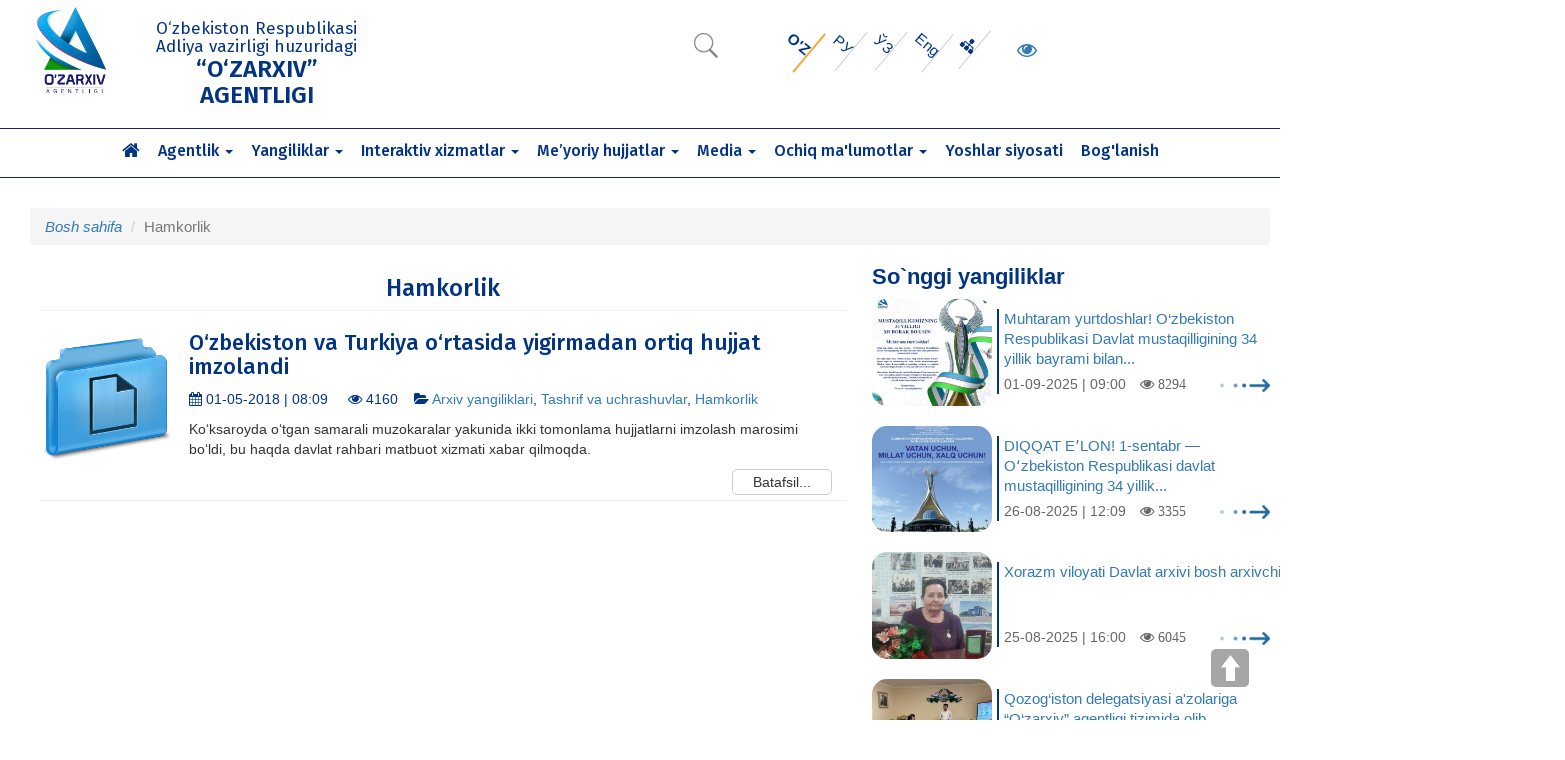

--- FILE ---
content_type: text/html; charset=UTF-8
request_url: https://archive.uz/category/hamkorlik
body_size: 30934
content:
<!DOCTYPE html>
<html lang="uz">
<head>
    <meta charset="UTF-8">
    <meta name="viewport" content="width=device-width, initial-scale=1">
    <meta name="csrf-param" content="_csrf">
    <meta name="csrf-token" content="WE1fZExyY2MIPTsvAyU5KGw6JiobGy8xbwEzERQ.AilhGjgWdRMgCw==">
    <title>Hamkorlik</title>
	<script src="https://code.jquery.com/jquery-3.2.1.min.js" type="text/javascript"></script>
	<link href="https://fonts.googleapis.com/css?family=Fira+Sans:100,100i,200,200i,300,300i,400,400i,500,500i,600,600i,700,700i,800,800i,900,900i&display=swap" rel="stylesheet">
	
    <link rel="stylesheet" href="https://archive.uz/industry/css/bootstrap.min.css">
    <link href="https://archive.uz/industry/css/animate.css" rel="stylesheet">
	<link rel="stylesheet" href="https://cdn.jsdelivr.net/npm/@fortawesome/fontawesome-free@5.15.4/css/fontawesome.min.css" integrity="sha384-jLKHWM3JRmfMU0A5x5AkjWkw/EYfGUAGagvnfryNV3F9VqM98XiIH7VBGVoxVSc7" crossorigin="anonymous">
    <link href="https://archive.uz/industry/css/custom-style.css" rel="stylesheet">
    <!-- <link href="https://archive.uz/industry/css/weather.css" rel="stylesheet"> 
	<link href="https://archive.uz/industry/css/winter/style.css" rel="stylesheet">
	<script src="https://archive.uz/industry/js/script.js" defer></script>-->

    <style>
        .nbs-flexisel-item{
            background: #ffffff;
            height: 110px;
        }
        #flexiselDemo3{
            background: #ffffff;
        }
        .nbs-flexisel-item img{
            max-height: 90px!important;
        }
        .nbs-flexisel-inner {
            background: #ffffff;
            background: #ffffff -moz-linear-gradient(top, #ffffff 0%, #ffffff 100%);
            background: #ffffff -webkit-gradient(linear, left top, left bottom, color-stop(0%,#ffffff), color-stop(100%,#ffffff));
            background: #ffffff -webkit-linear-gradient(top, #ffffff 0%, #eee 100%);
            background: #ffffff -o-linear-gradient(top, #ffffff 0%, #ffffff 100%);
            background: #ffffff -ms-linear-gradient(top, #ffffff 0%, #ffffff 100%);
            background: #ffffff linear-gradient(top, #ffffff 0%, #ffffff 100%);
        }
        .menu-search-submit{
            border: none;
        }
        .col-md-6.pt-2 {
            padding-top: 6px;
        }
        .extended_search_form{
            display:none;
        }
    </style>
	<script src="//code.jivosite.com/widget/9Z0tEzpAUD" async></script>
    <link href="/assets/aa5c88d/css/bootstrap.css" rel="stylesheet">
<link href="/css/archa.css" rel="stylesheet">
<link href="/industry/css/winter/style.css" rel="stylesheet"></head>
<body>


<div class="modal fade" id="search_form" tabindex="-1" role="dialog" aria-labelledby="search_formLabel">
  <div class="modal-dialog" role="document">
    <div class="modal-content">
      <div class="modal-header">
        <button type="button" class="close" data-dismiss="modal" aria-label="Close">
            <span aria-hidden="true">&times;</span></button>
        <h4 class="modal-title" id="search_formLabel">Qidiruv formasi</h4>
      </div>
      <div class="modal-body">
            <form method="get" action="/search?s=">
                <div class="menu-search-wrapper" style="display: flex;padding-bottom: 10px;">
                    <input placeholder="Qidiruv" value=""  style="width:80%"  type="text" class="form-control" size="20" name="s" id="s">
                    <button type="submit" class="menu-search-submit" id="search_form"></button>
                    <input type="button" class="" id="extended_search" value="Kengaytirilgan">
                </div>

               <div class="row extended_search_form">
                <div class="col-md-6 pt-2">
                <select class="form-control" name="category_id">
<option value="3">Arxiv yangiliklari</option>
<option value="14">O‘zbekiston Respublikasi Prezidenti farmonlari va qarorlari</option>
<option value="15">O’zbekiston Respublikasi Vazirlar Mahkamasi qarorlari</option>
<option value="16">O’zbekiston Respublikasi Qonunlari</option>
<option value="17">Ochiq ma&#039;lumotlar</option>
<option value="18">O&#039;zbekiston Respublikasi Adliya vazirligida davlat ro’yxatidan o’tkazilgan va arxiv sohasiga oid boshqa me’yoriy-huquqiy hujjatlar</option>
<option value="19">O’z kuchini yo’qotgan me’yoriy-huquqiy hujjatlar</option>
<option value="21">Ishlab chiqarilayotgan qonun hujjatlari loyihalari</option>
<option value="22">Davlat dasturlari</option>
<option value="23">Davlat arxivlarida xizmat ko’rsatish darajasini baxolash</option>
<option value="24">Elektron hukumat</option>
<option value="25">Kasaba uyushmasi</option>
<option value="26">Kafedralar</option>
<option value="27">Hududiy MO va QT Institutlari</option>
<option value="28">Axborotnomalar</option>
<option value="29">Press-relizlar</option>
<option value="30">O&#039;zbekiston yangiliklari</option>
<option value="31">Hisobotlar</option>
<option value="32">Statistik ma&#039;lumotlar</option>
<option value="33">Ma&#039;ruzalar</option>
<option value="34">E&#039;lonlar va Tenderlar</option>
<option value="35">Ekspert komissiyasi xulosalari</option>
<option value="36">Media-reja</option>
<option value="37">Tashrif va uchrashuvlar</option>
<option value="38">Hamkorlik</option>
<option value="39">Elektron hukumat</option>
<option value="40">Hududiy yangiliklar</option>
<option value="41">Xorij yangiliklari</option>
<option value="42">Maqolalar</option>
<option value="43">Video</option>
<option value="44">Prezident gaplari</option>
<option value="45">Davlat organlari faoliyati ochiqligi, samaradorligi va natijadorligini baholash tizimi (yakuniy hisobot, infografikalar)</option>
<option value="46">Sohaga doir me&#039;yoriy-huquqiy hujjatlar</option>
<option value="47">Me’yoriy uslubiy hujjatlar</option>
<option value="48">Noyob arxiv hujjatlari</option>
<option value="49">O&#039;zbekiston arxivlari</option>
<option value="50">Davlat nazorati</option>
<option value="51">O&#039;zbekiston Qahramoni</option>
<option value="53">O&#039;zbekiston qahramoni</option>
<option value="54">Gender tengligi</option>
<option value="55"> Ma’lumot axborot jamg&#039;armasi</option>
<option value="56">Byudjet ochiqligi</option>
<option value="57">Soha iftixorlari</option>
<option value="58">Jamoatchilik kengashi</option>
<option value="59">Arxivchilar sulolasi</option>
<option value="60">Agenlikning asosiy ish rejasi</option>
<option value="61">Davlat dasturi ijrosi</option>
<option value="62">Odob axloq qoidalari</option>
<option value="63">Aloqa kanallari</option>
<option value="64">Byudjetdan tashqari harajatlar</option>
<option value="65">Xarid qilinishi rejalashtirilgan tovar va xizmatlar</option>
<option value="66">Chet el safar harajatlari</option>
<option value="67">O&#039;zbekiston hududi bo&#039;yicha safar harajatlari</option>
<option value="68">Xarid qilingan tovarlar</option>
<option value="69">Xarajatlar smetasi to&#039;g&#039;risida ma&#039;lumotlar</option>
<option value="70">Balans</option>
<option value="71">Debetorlik va kreditorlik to&#039;g&#039;risida ma&#039;lumot</option>
<option value="72">Agentlikning yillik ma’ruzalari</option>
<option value="73">Agentlik faoliyatiga oid hisobotlar </option>
<option value="74">Davlat xaridlari</option>
<option value="75">Video Yangiliklar</option>
<option value="76">Murojaatlarni ko‘rib chiqish natijalari haqida umumlashtirilgan ma’lumotlar</option>
<option value="77">Sayyor qabul</option>
<option value="78">Ilmiy kengash</option>
<option value="79">Hay’at yig‘ilishlari bayonnomalari</option>
<option value="80">O‘tkazilgan tahlillar va jamoatchilik so‘rovlari, shu jumladan onlayn so‘rovnoma va uning natijalari</option>
<option value="81">ISO standarti</option>
<option value="82">Davlat mulki</option>
<option value="83">Keng jamoatchilik va ommaviy axborot vositalari ishtirokida o‘tkazilishi rejalashtirilgan seminar, trening, davra suhbati, muhokama, press-konferensiya va boshqa tadbirlar</option>
<option value="84">Davlat xaridlarini amalga oshirish tartib-taomillarini belgilovchi xarid komissiyasining ichki idoraviy tartibi</option>
<option value="85">Boʻsh ish oʻrinlari, ishga qabul qilish shartlari, nomzodlarga qoʻyiladigan talablar va taqdim qilinishi lozim boʻlgan hujjatlar</option>
<option value="86">NNTga taqdim etilgan grant va ijtimoiy buyurtma loyihalari haqidagi maʼlumotlar</option>
<option value="87">Monopoliyaga qarshi komplayens</option>
<option value="88">Monopoliyaga qarshi komplayens tizimi faoliyati tartibini belgilovchi ichki hujjatlar</option>
<option value="89">Aloqa kanali</option>
<option value="90">Monopoliyaga qarshi komplayens haqidagi hisobot</option>
<option value="91">Yo‘l xarita</option>
<option value="92">Ochiqlik sohasidagi qonun va qonunosti hujjatlar, shu jumladan ichki idoraviy hujjatlar</option>
<option value="93">Agentlik rasmiy veb-saytida Agentlikning davlat hokimiyati va boshqaruvining boshqa organlari, jismoniy va yuridik shaxslar, shuningdek, xorijiy va xalqaro tashkilotlar bilan hamkorligi toʻgʻrisidagi maʼlumotlarni eʼlon qilib borish (2024-yil 29-fevral holatiga koʻra)</option>
<option value="94">Davlat nazorati rejalari</option>
<option value="95">O&#039;tkazilgan tekshirishlar (davlat nazorati)</option>
<option value="96">Korrupsiya faktlariga doir murojaatlarni ko‘rib chiqish natijalari haqidagi hisobot</option>
<option value="97">Oʻzlari aksiyador funksiyalarini bajaruvchi davlat ishtirokidagi korxonalarning ijroiya organi  toʻgʻrisidagi maʼlumotlar</option>
<option value="98">&quot;O‘zarxiv&quot; agentliga doimiy foydalanish uchun berilgan yer maydonlari va boshqa mol-mulklarni davlat-xususiy sheriklik asosida olgan yuridik va jismoniy shaxslar mavjud emas.</option>
<option value="99">Hujjatlarni olib chiqish uchun ruxsatnoma</option>
<option value="100">Nodavlat arxiv faoliyatini boshlanganlik</option>
<option value="101">Ichki audit ma&#039;lumotlari</option>
<option value="102">Yillik deklaratsiyani toʻldirish paytida manfaatlar toʻqnashuvi mavjudligi /mavjud emasligini maʼlum qilish toʻgʻrisida ariza</option>
<option value="103">Aloqa kanallari orqali kelib tushgan korrupsiyaga oid xabarlar</option>
<option value="104">Moliyaviy hisobotlar</option>
</select>                </div>
                <div class="col-md-6 pt-2">
                    <input placeholder="Vaqt" value=""  type="date" class="form-control" name="date" >
                </div>
               </div> 
                
            </form>
      </div>
    </div>
  </div>
</div>

	
	 <div  id="site-map-panel" >

        <ul class=" container"  >
                                                                <li class="">
                                                <a class="parent-link" href="https://archive.uz">
                            <i class="fa fa-home" style="" ></i> Bosh sahifa
                        </a>
                    </li>
                                                                    <li>
                        <a  class="parent-link" href="#">

                            <i class="fa " style="" ></i> Agentlik                            <span class="caret"></span>
                        </a>

                        <ul >
                                                            <li>
                                                                        <a href="/umumiy-malumot">
                                        Umumiy ma’lumotlar                                    </a>
                                </li>
                                                            <li>
                                                                        <a href="/agentlik-tarkibiy-tuzilmmasi">
                                        Agentlik tarkibiy tuzilmasi                                    </a>
                                </li>
                                                            <li>
                                                                        <a href="/rahbariyat">
                                        Rahbariyat                                    </a>
                                </li>
                                                            <li>
                                                                        <a href="/markaziy-apparat-2">
                                        Markaziy apparat                                    </a>
                                </li>
                                                            <li>
                                                                        <a href="/hududiy-boshqarmalar">
                                        Hududiy boshqarmalar                                    </a>
                                </li>
                                                            <li>
                                                                        <a href="/tuman-davlat-arxivlari">
                                        Hududiy davlat arxivlari                                    </a>
                                </li>
                                                            <li>
                                                                        <a href="#">
                                        Agentlik tarkibidagi tashkilotlar                                    </a>
                                </li>
                                                            <li>
                                                                        <a href="#">
                                        Xalqaro hamkorlik                                    </a>
                                </li>
                                                            <li>
                                                                        <a href="#">
                                        Agentlik Hay’ati                                    </a>
                                </li>
                                                            <li>
                                                                        <a href="/category/arxivchilar-sulolasi">
                                        Arxivchilar sulolasi                                    </a>
                                </li>
                                                            <li>
                                                                        <a href="/category/davlat-dasturi-ijrosi">
                                        Davlat dasturi ijrosi                                    </a>
                                </li>
                                                            <li>
                                                                        <a href="/category/soha-iftixorlari">
                                        Soha iftixorlari                                    </a>
                                </li>
                                                            <li>
                                                                        <a href="/faxriylar-kengashi-2">
                                        Faxriylar kengashi a'zolari                                    </a>
                                </li>
                                                            <li>
                                                                        <a href="#">
                                        Ekspert komissiyasi                                     </a>
                                </li>
                                                            <li>
                                                                        <a href="#">
                                        Agentlik tarkibi                                    </a>
                                </li>
                                                            <li>
                                                                        <a href="/kompetentlik-guvohnomasiga-ega-bolgan-mutaxassislar-royxati">
                                        Kompetentlik guvohnomasiga ega mutaxassislar                                    </a>
                                </li>
                                                            <li>
                                                                        <a href="/bosh-ish-orinlari">
                                        Bo`sh ish o`rinlari                                    </a>
                                </li>
                                                            <li>
                                                                        <a href="/nizolarni-sudgacha-hal-qilish-boyicha-apellatsiya-kengashi">
                                        Nizolarni sudgacha hal qilish boʻyicha apellatsiya kengashi                                    </a>
                                </li>
                                                            <li>
                                                                        <a href="/category/iso-standarti">
                                        ISO standarti                                    </a>
                                </li>
                                                            <li>
                                                                        <a href="/rotatsiya">
                                        Rotatsiya                                    </a>
                                </li>
                                                            <li>
                                                                        <a href="/kompetentlik-yuzasidan-attestatsiya-savollari">
                                        Kompetentlik yuzasidan attestatsiya savollari                                    </a>
                                </li>
                                                    </ul>
                    </li>
                                                                    <li>
                        <a  class="parent-link" href="#">

                            <i class="fa " style="" ></i> Yangiliklar                            <span class="caret"></span>
                        </a>

                        <ul >
                                                            <li>
                                                                        <a href="/category/gender-tenglik">
                                        Gender tengligi                                    </a>
                                </li>
                                                            <li>
                                                                        <a href="/category/news-archive">
                                        Arxiv yangiliklari                                    </a>
                                </li>
                                                            <li>
                                                                        <a href="/category/news-uzbekistan">
                                        O’zbekiston yangiliklari/OAV                                    </a>
                                </li>
                                                            <li>
                                                                        <a href="/category/press-relizlar">
                                        Press-relizlar                                    </a>
                                </li>
                                                            <li>
                                                                        <a href="#">
                                        Axborot xizmati                                    </a>
                                </li>
                                                            <li>
                                                                        <a href="/category/infografika">
                                        Davlat organlari faoliyati ochiqligi, samaradorligi va natijadorligini baholash tizimi (yakuniy hisobot, infografikalar)                                    </a>
                                </li>
                                                            <li>
                                                                        <a href="/akkreditatsiya-tartibi">
                                        Akkreditatsiya tartibi                                    </a>
                                </li>
                                                            <li>
                                                                        <a href="/category/maqolalar">
                                        Maqolalar                                    </a>
                                </li>
                                                            <li>
                                                                        <a href="/category/sayyor-qabul">
                                        Sayyor qabul                                    </a>
                                </li>
                                                            <li>
                                                                        <a href="/ishonch-telefoniga-kelib-tushgan-murojaatlar-soni">
                                        Ishonch telefoniga kelib tushgan murojaatlar soni                                    </a>
                                </li>
                                                    </ul>
                    </li>
                                                                    <li>
                        <a  class="parent-link" href="#">

                            <i class="fa " style="" ></i> Interaktiv xizmatlar                            <span class="caret"></span>
                        </a>

                        <ul >
                                                            <li>
                                                                        <a href="/arxiv-malumotnomalarini-berish">
                                        Arxiv ma’lumotnomalarini berish                                     </a>
                                </li>
                                                            <li>
                                                                        <a href="https://mf.ijro.uz/#!/check-document">
                                        Hujjat holatini tekshirish                                    </a>
                                </li>
                                                            <li>
                                                                        <a href="https://my.archive.uz/site/list">
                                        Tashkilotlarni qidirish                                    </a>
                                </li>
                                                            <li>
                                                                        <a href="https://archive.uz/faq">
                                        Savollar va Javoblar                                    </a>
                                </li>
                                                            <li>
                                                                        <a href="/ask-question">
                                        Savol yo'llash                                    </a>
                                </li>
                                                            <li>
                                                                        <a href="/tadbirkorlarga-uslubiy-yordam">
                                        Tadbirkorlarga uslubiy yordam                                    </a>
                                </li>
                                                            <li>
                                                                        <a href="/arkhiwlar-wa-idorawii-arkhiwlar-tomonidan-pulli-asosda-kursatiladigan-khizmatlar">
                                        Davlat xizmatlari ro'yxati                                    </a>
                                </li>
                                                            <li>
                                                                        <a href="https://archive.uz/source/images/images/2022/dekabr/turkiya/23-dekabr/narxnoma.pdf">
                                        Pullik xizmatlar narxnomasi                                    </a>
                                </li>
                                                            <li>
                                                                        <a href="https://murojaat.gov.uz/ru?organization_id=6155">
                                        Yagona onlayn platforma                                    </a>
                                </li>
                                                            <li>
                                                                        <a href="/ochiq-malumotlarni-joylashtirish-uchun-masul-shaxslar">
                                        Ochiq ma'lumotlarni joylashtirish uchun mas'ul shaxslar                                    </a>
                                </li>
                                                            <li>
                                                                        <a href="/bizning-loyihalar">
                                        Bizning loyihalar                                    </a>
                                </li>
                                                    </ul>
                    </li>
                                                                    <li>
                        <a  class="parent-link" href="#">

                            <i class="fa " style="" ></i> Me’yoriy hujjatlar                            <span class="caret"></span>
                        </a>

                        <ul >
                                                            <li>
                                                                        <a href="/category/ozbekiston-respublikasi-qonunlari">
                                        O’zbekiston Respublikasi Qonunlari                                    </a>
                                </li>
                                                            <li>
                                                                        <a href="/category/ozbekiston-respublikasi-prezidenti-qarorlari">
                                        O’zbekiston Respublikasi Prezidentining farmon va qarorlari                                    </a>
                                </li>
                                                            <li>
                                                                        <a href="/category/uzbekiston-respublikasi-wazirlar-mahkamasining-qarorlari">
                                        O’zbekiston Respublikasi Vazirlar Mahkamasi qarorlari                                    </a>
                                </li>
                                                            <li>
                                                                        <a href="/category/ozbekiston-respublikasi-adliya-vazirligida-davlat-royxatidan-otkazilgan-va-arxiv-sohasiga-oid-boshqa-meyoriy-huquqiy-hujjatlar">
                                        “O‘zarxiv” agentligi tomonidan qabul qilingan idoraviy meʼyoriy-huquqiy hujjatlar                                    </a>
                                </li>
                                                            <li>
                                                                        <a href="/post/oz-kuchini-yoqotgan-meyoriy-huquqiy-hujjatlar">
                                        O‘z kuchini yo’qotgan me’yoriy-huquqiy hujjatlar                                    </a>
                                </li>
                                                            <li>
                                                                        <a href="/ariza-va-blanklar-shakllari">
                                        Ariza va blanklar shakillari                                    </a>
                                </li>
                                                            <li>
                                                                        <a href="https://archive.uz/90">
                                        Davlat dasturlari                                    </a>
                                </li>
                                                            <li>
                                                                        <a href="/ozarxiv-agentligi-faoliyatida-shakllanadigan-konfidensial-axborotni-tashkil-etadigan-malumotlar-royxati">
                                        "O'zarxiv" agentligi faoliyatida shakllanadigan konfidensial axborotni tashkil etadigan ma'lumotlar ro'yxati                                    </a>
                                </li>
                                                            <li>
                                                                        <a href="https://archive.uz/89">
                                        Davlat arxivlarida xizmat ko’rsatish darajasini baxolash                                    </a>
                                </li>
                                                            <li>
                                                                        <a href="/category/meyoriy-uslubiy-hujjatlar">
                                        Me'yoriy uslubiy hujjatlar                                    </a>
                                </li>
                                                            <li>
                                                                        <a href="/category/ochiqlik-sohasidagi-qonun-va-qonunosti-hujjatlar-shu-jumladan-ichki-idoraviy-hujjatlar">
                                        Ochiqlik sohasidagi qonun va qonunosti hujjatlar, shu jumladan ichki idoraviy hujjatlar                                    </a>
                                </li>
                                                            <li>
                                                                        <a href="/category/elektron-hukumat-2">
                                        Elektron hukumat                                    </a>
                                </li>
                                                            <li>
                                                                        <a href="https://regulation.gov.uz/oz/search?GlobalSearch%5Btext%5D=&GlobalSearch%5Bid%5D=&GlobalSearch%5Bpublication_at%5D=&GlobalSearch%5Bpublication_at_range%5D=&GlobalSearch%5Bauthority_id%5D=7100&GlobalSearch%5Bdocument_type_id%5D=&GlobalSearch%5Bdiscussing_status_id%5D=&GlobalSearch%5Bcategory_id%5D=">
                                        Normativ-huquqiy hujjatlar loyihalari                                    </a>
                                </li>
                                                            <li>
                                                                        <a href="/jamoa-shartnomasi">
                                        Jamoa shartnomasi                                    </a>
                                </li>
                                                            <li>
                                                                        <a href="/uzbekiston-respublikasi-dawlat-arkhiwlarida-alohida-qimmatli-arkhiw-hujjatlarini-raqamlashtirish-buiicha-uslubii-kursatmalar">
                                        Raqamlashtirish boʻyicha uslubiy koʻrsatmalar                                    </a>
                                </li>
                                                            <li>
                                                                        <a href="/category/malumot-axborot-jamgarmasi">
                                         Ma’lumot axborot jamg'armasi                                    </a>
                                </li>
                                                    </ul>
                    </li>
                                                                    <li>
                        <a  class="parent-link" href="#">

                            <i class="fa " style="" ></i> Media                            <span class="caret"></span>
                        </a>

                        <ul >
                                                            <li>
                                                                        <a href="/category/noyob">
                                        Noyob arxiv hujjatlari                                    </a>
                                </li>
                                                            <li>
                                                                        <a href="https://archive.uz/gallery/photo">
                                        Fotogallereya                                    </a>
                                </li>
                                                            <li>
                                                                        <a href="https://archive.uz/93">
                                        Videogalereya                                    </a>
                                </li>
                                                            <li>
                                                                        <a href="/category/ozbekiston-qahramoni-2">
                                        O'zbekiston Qahramoni                                    </a>
                                </li>
                                                    </ul>
                    </li>
                                                                    <li>
                        <a  class="parent-link" href="#">

                            <i class="fa " style="" ></i> Ochiq ma'lumotlar                            <span class="caret"></span>
                        </a>

                        <ul >
                                                            <li>
                                                                        <a href="/ozarxiv-agentligining-ozbekiston-respublikasida-arxiv-ishini-rivojlantirishning-2022-yil-9-oyligiga-moljallangan-asosiy-korsatkichlari-hisoboti-boyicha-malumoti">
                                        Faoliyatga oid hisobotlar                                    </a>
                                </li>
                                                            <li>
                                                                        <a href="/category/davlat-xaridlarini-amalga-oshirish-tartib-taomillarini-belgilovchi-xarid-komissiyasining-ichki-idoraviy-tartibi">
                                        Davlat xaridlarini amalga oshirish tartib-taomillarini belgilovchi xarid komissiyasining ichki idoraviy tartibi                                    </a>
                                </li>
                                                            <li>
                                                                        <a href="/nntga-taqdim-etilgan-grant-va-ijtimoiy-buyurtma-loyihalari-haqidagi-malumotlar">
                                        NNTga taqdim etilgan grant va ijtimoiy buyurtma loyihalari haqidagi maʼlumotlar                                    </a>
                                </li>
                                                            <li>
                                                                        <a href="/bosh-ish-orinlari-ishga-qabul-qilish-shartlari-nomzodlarga-qoyiladigan-talablar-va-taqdim-qilinishi-lozim-bolgan-hujjatlar">
                                        Boʻsh ish oʻrinlari, ishga qabul qilish shartlari, nomzodlarga qoʻyiladigan talablar va taqdim qilinishi lozim boʻlgan hujjatlar                                    </a>
                                </li>
                                                            <li>
                                                                        <a href="https://archive.uz/166">
                                        Yillik deklaratsiyani toʻldirish paytida manfaatlar toʻqnashuvi mavjudligi /mavjud emasligini maʼlum qilish toʻgʻrisida ariza                                    </a>
                                </li>
                                                            <li>
                                                                        <a href="/category/davlat-xaridlari">
                                        Davlat xaridlari                                    </a>
                                </li>
                                                            <li>
                                                                        <a href="/category/ozbekiston-hududi-boyicha-safar-harajatlari">
                                        Xizmat safarlari va xorijiy mehmonlar xarajatlari                                    </a>
                                </li>
                                                            <li>
                                                                        <a href="https://archive.uz/category/xarid-qilinishi-rejalashtirilgan-tovar-va-xizmatlar">
                                        Xarid qilinishi rejalashtirilgan tovarlar, xizmatlar                                    </a>
                                </li>
                                                            <li>
                                                                        <a href="https://archive.uz/xarid-komissiyasi">
                                        Xarid komissiyasi                                    </a>
                                </li>
                                                            <li>
                                                                        <a href="/category/byudjetdan-tashqari-harajatlar">
                                        Xarajatlar smetasi va ijrosi to‘g‘risidagi ma’lumotlar                                    </a>
                                </li>
                                                            <li>
                                                                        <a href="https://archive.uz/128">
                                        Хizmat avtotransport vositalari va obyektlar                                    </a>
                                </li>
                                                            <li>
                                                                        <a href="#">
                                        Tasdiqlangan ish rejalar                                    </a>
                                </li>
                                                            <li>
                                                                        <a href="/ochiqlikni-taminlash-xaqidagi-qonunchilik-talablari-buzilganda-shikoyat-qilish-mexanizmlari">
                                        Ochiqlikni ta'minlash xaqidagi qonunchilik talablari buzilganda shikoyat qilish mexanizmlari                                    </a>
                                </li>
                                                            <li>
                                                                        <a href="/category/debetorlik-va-kreditorlik-togrisida-malumot">
                                        Agentlikning mavjud debitorlik va kreditorlik qarzlari toʻgʻrisidagi maʼlumot                                    </a>
                                </li>
                                                            <li>
                                                                        <a href="#">
                                        Korrupsiyaga qarshi kurashish                                    </a>
                                </li>
                                                            <li>
                                                                        <a href="https://archive.uz/litsenziya">
                                        Litsenziya va ruxsat etish xususiyatiga ega hujjatlar                                    </a>
                                </li>
                                                            <li>
                                                                        <a href="/category/monopoliyaga-qarshi-komplayens">
                                        Monopoliyaga qarshi komplayens                                    </a>
                                </li>
                                                            <li>
                                                                        <a href="/category/davlat-nazorati">
                                        Davlat nazorati toʻgʻrisidagi maʼlumotlar                                    </a>
                                </li>
                                                            <li>
                                                                        <a href="/category/jamoatchilik-kengashi">
                                        Jamoatchilik kengashi                                    </a>
                                </li>
                                                            <li>
                                                                        <a href="/category/ozbekiston-hududi-boyicha-safar-harajatlari">
                                        Oʻzbekiston Respublkasi hududidagi xizmat safarlari toʻgʻrisida                                    </a>
                                </li>
                                                            <li>
                                                                        <a href="https://archive.uz/152">
                                        Yer va mol-mulklarni DXSh asosida olgan shaxslar                                    </a>
                                </li>
                                                            <li>
                                                                        <a href="№">
                                        Statistik va tahliliy ma’lumotlar                                    </a>
                                </li>
                                                            <li>
                                                                        <a href="https://archive.uz/168">
                                        Jalb qilingan xorijiy investitsiyalar                                    </a>
                                </li>
                                                            <li>
                                                                        <a href="https://archive.uz/tuman-davlat-arxivlari">
                                        Tarkibiy davlat muassasalari                                    </a>
                                </li>
                                                            <li>
                                                                        <a href="/category/ilmiy-kengash">
                                        Ilmiy kengash                                    </a>
                                </li>
                                                            <li>
                                                                        <a href="#">
                                        Istiqbolli va boshqa loyiha hujjatlari                                    </a>
                                </li>
                                                            <li>
                                                                        <a href="/mygov">
                                        Davlat arxivlari tomonidan koʻrsatilgan davlat xizmatlari boʻyicha murojaatlar reestri                                    </a>
                                </li>
                                                            <li>
                                                                        <a href="/ochiq-malumotlar-joylashtirish-boyicha-idoraviy-hujjat">
                                        Ochiq maʼlumotlar joylashtirish bo‘yicha idoraviy hujjat                                    </a>
                                </li>
                                                            <li>
                                                                        <a href="/ochiq-malumotlar-2">
                                        Ochiq ma'lumotlar portaliga joylashtirilgan ma'lumotlar                                    </a>
                                </li>
                                                            <li>
                                                                        <a href="/category/byudjet-ochiqligi">
                                        Budjet to‘g‘risidagi qonunchilik hujjatlariga muvofiq ochiq ma’lumotlar                                    </a>
                                </li>
                                                            <li>
                                                                        <a href="/faxriylar-kengashi">
                                        Faxriylar kengashi                                    </a>
                                </li>
                                                            <li>
                                                                        <a href="/bilim-va-konikmalarini-oshirish">
                                        Bilim va ko‘nikmalarini oshirish                                    </a>
                                </li>
                                                            <li>
                                                                        <a href="/category/ozbekiston-respublikasi-adliya-vazirining-2024-yil-10-sentyabrdagi-296-um-son-buyrugining-ijrosi-boyicha">
                                        Moliyaviy hisobotlar                                    </a>
                                </li>
                                                            <li>
                                                                        <a href="/category/ozlari-aksiyador-funksiyalarini-bajaruvchi-davlat-ishtirokidagi-korxonalarning-ijroiya-organi-togrisidagi-malumotlar">
                                        Oʻzlari aksiyador funksiyalarini bajaruvchi davlat ishtirokidagi korxonalarning ijroiya organi  toʻgʻrisidagi maʼlumotlar                                    </a>
                                </li>
                                                            <li>
                                                                        <a href="/category/doimiy-foydalanish-uchun-berilgan-yer-maydonlari-va-boshqa-mol-mulklarni-davlat-xususiy-sheriklik-asosida-olgan-yuridik-va-jismoniy-shaxslar-togrisidagi-malumotlar">
                                        Doimiy foydalanish uchun berilgan yer maydonlari va boshqa mol-mulklarni davlat xususiy sheriklik asosida olgan yuridik va jismoniy shaxslar toʻgʻrisidagi maʼlumotlar                                    </a>
                                </li>
                                                            <li>
                                                                        <a href="/category/ichki-audit-malumotlari">
                                        Ichki audit xizmati ma'lumotlari                                    </a>
                                </li>
                                                            <li>
                                                                        <a href="/category/hayat-yigilishlari-bayonnomalari">
                                        Hay’at yig‘ilishlari bayonnomalari                                    </a>
                                </li>
                                                            <li>
                                                                        <a href="https://archive.uz/ishga-qabul-qilish-rotatsiya-togrisidagi-elonlar-va-axborotlar">
                                        Ishga qabul qilish, rotatsiya to‘g‘risidagi e’lonlar va axborotlar                                    </a>
                                </li>
                                                    </ul>
                    </li>
                                                                    <li class="">
                                                <a class="parent-link" href="https://yoshlar.archive.uz/">
                            <i class="fa " style="" ></i> Yoshlar siyosati
                        </a>
                    </li>
                                                                    <li class="">
                                                <a class="parent-link" href="https://archive.uz/contact">
                            <i class="fa " style="" ></i> Bog'lanish
                        </a>
                    </li>
                    </ul>
    <button class="close-button btn btn-sm btn-danger pull-right">Yopish</button>
    <br>
    </div>
	
	
	
	<!-- новогодняя мотня 2.1 -->
	<!--
	<div id="snow-animation-container"></div>

<div class="b-page_newyear">
    <div class="b-page__content">
        <i class="b-head-decor">
      <i class="b-head-decor__inner b-head-decor__inner_n1">
        <div class="b-ball b-ball_n1 b-ball_bounce" data-note="0"><div class="b-ball__right"></div><div class="b-ball__i"></div></div>
        <div class="b-ball b-ball_n2 b-ball_bounce" data-note="1"><div class="b-ball__right"></div><div class="b-ball__i"></div></div>
        <div class="b-ball b-ball_n3 b-ball_bounce" data-note="2"><div class="b-ball__right"></div><div class="b-ball__i"></div></div>
        <div class="b-ball b-ball_n4 b-ball_bounce" data-note="3"><div class="b-ball__right"></div><div class="b-ball__i"></div></div>
        <div class="b-ball b-ball_n5 b-ball_bounce" data-note="4"><div class="b-ball__right"></div><div class="b-ball__i"></div></div>
        <div class="b-ball b-ball_n6 b-ball_bounce" data-note="5"><div class="b-ball__right"></div><div class="b-ball__i"></div></div>
        <div class="b-ball b-ball_n7 b-ball_bounce" data-note="6"><div class="b-ball__right"></div><div class="b-ball__i"></div></div>
        <div class="b-ball b-ball_n8 b-ball_bounce" data-note="7"><div class="b-ball__right"></div><div class="b-ball__i"></div></div>
        <div class="b-ball b-ball_n9 b-ball_bounce" data-note="8"><div class="b-ball__right"></div><div class="b-ball__i"></div></div>
        <div class="b-ball b-ball_i1"><div class="b-ball__right"></div><div class="b-ball__i"></div></div>
        <div class="b-ball b-ball_i2"><div class="b-ball__right"></div><div class="b-ball__i"></div></div>
        <div class="b-ball b-ball_i3"><div class="b-ball__right"></div><div class="b-ball__i"></div></div>
        <div class="b-ball b-ball_i4"><div class="b-ball__right"></div><div class="b-ball__i"></div></div>
        <div class="b-ball b-ball_i5"><div class="b-ball__right"></div><div class="b-ball__i"></div></div>
        <div class="b-ball b-ball_i6"><div class="b-ball__right"></div><div class="b-ball__i"></div></div>
        </i>
            <i class="b-head-decor__inner b-head-decor__inner_n2">
        <div class="b-ball b-ball_n1 b-ball_bounce" data-note="9"><div class="b-ball__right"></div><div class="b-ball__i"></div></div>
        <div class="b-ball b-ball_n2 b-ball_bounce" data-note="10"><div class="b-ball__right"></div><div class="b-ball__i"></div></div>
        <div class="b-ball b-ball_n3 b-ball_bounce" data-note="11"><div class="b-ball__right"></div><div class="b-ball__i"></div></div>
        <div class="b-ball b-ball_n4 b-ball_bounce" data-note="12"><div class="b-ball__right"></div><div class="b-ball__i"></div></div>
        <div class="b-ball b-ball_n5 b-ball_bounce" data-note="13"><div class="b-ball__right"></div><div class="b-ball__i"></div></div>
        <div class="b-ball b-ball_n6 b-ball_bounce" data-note="14"><div class="b-ball__right"></div><div class="b-ball__i"></div></div>
        <div class="b-ball b-ball_n7 b-ball_bounce" data-note="15"><div class="b-ball__right"></div><div class="b-ball__i"></div></div>
        <div class="b-ball b-ball_n8 b-ball_bounce" data-note="16"><div class="b-ball__right"></div><div class="b-ball__i"></div></div>
        <div class="b-ball b-ball_n9 b-ball_bounce" data-note="17"><div class="b-ball__right"></div><div class="b-ball__i"></div></div>
        <div class="b-ball b-ball_i1"><div class="b-ball__right"></div><div class="b-ball__i"></div></div>
        <div class="b-ball b-ball_i2"><div class="b-ball__right"></div><div class="b-ball__i"></div></div>
        <div class="b-ball b-ball_i3"><div class="b-ball__right"></div><div class="b-ball__i"></div></div>
        <div class="b-ball b-ball_i4"><div class="b-ball__right"></div><div class="b-ball__i"></div></div>
        <div class="b-ball b-ball_i5"><div class="b-ball__right"></div><div class="b-ball__i"></div></div>
        <div class="b-ball b-ball_i6"><div class="b-ball__right"></div><div class="b-ball__i"></div></div>
      </i>
            <i class="b-head-decor__inner b-head-decor__inner_n3">
        <div class="b-ball b-ball_n1 b-ball_bounce" data-note="18"><div class="b-ball__right"></div><div class="b-ball__i"></div></div>
        <div class="b-ball b-ball_n2 b-ball_bounce" data-note="19"><div class="b-ball__right"></div><div class="b-ball__i"></div></div>
        <div class="b-ball b-ball_n3 b-ball_bounce" data-note="20"><div class="b-ball__right"></div><div class="b-ball__i"></div></div>
        <div class="b-ball b-ball_n4 b-ball_bounce" data-note="21"><div class="b-ball__right"></div><div class="b-ball__i"></div></div>
        <div class="b-ball b-ball_n5 b-ball_bounce" data-note="22"><div class="b-ball__right"></div><div class="b-ball__i"></div></div>
        <div class="b-ball b-ball_n6 b-ball_bounce" data-note="23"><div class="b-ball__right"></div><div class="b-ball__i"></div></div>
        <div class="b-ball b-ball_n7 b-ball_bounce" data-note="24"><div class="b-ball__right"></div><div class="b-ball__i"></div></div>
        <div class="b-ball b-ball_n8 b-ball_bounce" data-note="25"><div class="b-ball__right"></div><div class="b-ball__i"></div></div>
        <div class="b-ball b-ball_n9 b-ball_bounce" data-note="26"><div class="b-ball__right"></div><div class="b-ball__i"></div></div>
        <div class="b-ball b-ball_i1"><div class="b-ball__right"></div><div class="b-ball__i"></div></div>
        <div class="b-ball b-ball_i2"><div class="b-ball__right"></div><div class="b-ball__i"></div></div>
        <div class="b-ball b-ball_i3"><div class="b-ball__right"></div><div class="b-ball__i"></div></div>
        <div class="b-ball b-ball_i4"><div class="b-ball__right"></div><div class="b-ball__i"></div></div>
        <div class="b-ball b-ball_i5"><div class="b-ball__right"></div><div class="b-ball__i"></div></div>
        <div class="b-ball b-ball_i6"><div class="b-ball__right"></div><div class="b-ball__i"></div></div>
      </i>
            <i class="b-head-decor__inner b-head-decor__inner_n4">
        <div class="b-ball b-ball_n1 b-ball_bounce" data-note="27"><div class="b-ball__right"></div><div class="b-ball__i"></div></div>
        <div class="b-ball b-ball_n2 b-ball_bounce" data-note="28"><div class="b-ball__right"></div><div class="b-ball__i"></div></div>
        <div class="b-ball b-ball_n3 b-ball_bounce" data-note="29"><div class="b-ball__right"></div><div class="b-ball__i"></div></div>
        <div class="b-ball b-ball_n4 b-ball_bounce" data-note="30"><div class="b-ball__right"></div><div class="b-ball__i"></div></div>
        <div class="b-ball b-ball_n5 b-ball_bounce" data-note="31"><div class="b-ball__right"></div><div class="b-ball__i"></div></div>
        <div class="b-ball b-ball_n6 b-ball_bounce" data-note="32"><div class="b-ball__right"></div><div class="b-ball__i"></div></div>
        <div class="b-ball b-ball_n7 b-ball_bounce" data-note="33"><div class="b-ball__right"></div><div class="b-ball__i"></div></div>
        <div class="b-ball b-ball_n8 b-ball_bounce" data-note="34"><div class="b-ball__right"></div><div class="b-ball__i"></div></div>
        <div class="b-ball b-ball_n9 b-ball_bounce" data-note="35"><div class="b-ball__right"></div><div class="b-ball__i"></div></div>
        <div class="b-ball b-ball_i1"><div class="b-ball__right"></div><div class="b-ball__i"></div></div>
        <div class="b-ball b-ball_i2"><div class="b-ball__right"></div><div class="b-ball__i"></div></div>
        <div class="b-ball b-ball_i3"><div class="b-ball__right"></div><div class="b-ball__i"></div></div>
        <div class="b-ball b-ball_i4"><div class="b-ball__right"></div><div class="b-ball__i"></div></div>
        <div class="b-ball b-ball_i5"><div class="b-ball__right"></div><div class="b-ball__i"></div></div>
        <div class="b-ball b-ball_i6"><div class="b-ball__right"></div><div class="b-ball__i"></div></div>
      </i>
            <i class="b-head-decor__inner b-head-decor__inner_n5">
        <div class="b-ball b-ball_n1 b-ball_bounce" data-note="0"><div class="b-ball__right"></div><div class="b-ball__i"></div></div>
        <div class="b-ball b-ball_n2 b-ball_bounce" data-note="1"><div class="b-ball__right"></div><div class="b-ball__i"></div></div>
        <div class="b-ball b-ball_n3 b-ball_bounce" data-note="2"><div class="b-ball__right"></div><div class="b-ball__i"></div></div>
        <div class="b-ball b-ball_n4 b-ball_bounce" data-note="3"><div class="b-ball__right"></div><div class="b-ball__i"></div></div>
        <div class="b-ball b-ball_n5 b-ball_bounce" data-note="4"><div class="b-ball__right"></div><div class="b-ball__i"></div></div>
        <div class="b-ball b-ball_n6 b-ball_bounce" data-note="5"><div class="b-ball__right"></div><div class="b-ball__i"></div></div>
        <div class="b-ball b-ball_n7 b-ball_bounce" data-note="6"><div class="b-ball__right"></div><div class="b-ball__i"></div></div>
        <div class="b-ball b-ball_n8 b-ball_bounce" data-note="7"><div class="b-ball__right"></div><div class="b-ball__i"></div></div>
        <div class="b-ball b-ball_n9 b-ball_bounce" data-note="8"><div class="b-ball__right"></div><div class="b-ball__i"></div></div>
        <div class="b-ball b-ball_i1"><div class="b-ball__right"></div><div class="b-ball__i"></div></div>
        <div class="b-ball b-ball_i2"><div class="b-ball__right"></div><div class="b-ball__i"></div></div>
        <div class="b-ball b-ball_i3"><div class="b-ball__right"></div><div class="b-ball__i"></div></div>
        <div class="b-ball b-ball_i4"><div class="b-ball__right"></div><div class="b-ball__i"></div></div>
        <div class="b-ball b-ball_i5"><div class="b-ball__right"></div><div class="b-ball__i"></div></div>
        <div class="b-ball b-ball_i6"><div class="b-ball__right"></div><div class="b-ball__i"></div></div>
      </i>
            <i class="b-head-decor__inner b-head-decor__inner_n6">
        <div class="b-ball b-ball_n1 b-ball_bounce" data-note="9"><div class="b-ball__right"></div><div class="b-ball__i"></div></div>
        <div class="b-ball b-ball_n2 b-ball_bounce" data-note="10"><div class="b-ball__right"></div><div class="b-ball__i"></div></div>
        <div class="b-ball b-ball_n3 b-ball_bounce" data-note="11"><div class="b-ball__right"></div><div class="b-ball__i"></div></div>
        <div class="b-ball b-ball_n4 b-ball_bounce" data-note="12"><div class="b-ball__right"></div><div class="b-ball__i"></div></div>
        <div class="b-ball b-ball_n5 b-ball_bounce" data-note="13"><div class="b-ball__right"></div><div class="b-ball__i"></div></div>
        <div class="b-ball b-ball_n6 b-ball_bounce" data-note="14"><div class="b-ball__right"></div><div class="b-ball__i"></div></div>
        <div class="b-ball b-ball_n7 b-ball_bounce" data-note="15"><div class="b-ball__right"></div><div class="b-ball__i"></div></div>
        <div class="b-ball b-ball_n8 b-ball_bounce" data-note="16"><div class="b-ball__right"></div><div class="b-ball__i"></div></div>
        <div class="b-ball b-ball_n9 b-ball_bounce" data-note="17"><div class="b-ball__right"></div><div class="b-ball__i"></div></div>
        <div class="b-ball b-ball_i1"><div class="b-ball__right"></div><div class="b-ball__i"></div></div>
        <div class="b-ball b-ball_i2"><div class="b-ball__right"></div><div class="b-ball__i"></div></div>
        <div class="b-ball b-ball_i3"><div class="b-ball__right"></div><div class="b-ball__i"></div></div>
        <div class="b-ball b-ball_i4"><div class="b-ball__right"></div><div class="b-ball__i"></div></div>
        <div class="b-ball b-ball_i5"><div class="b-ball__right"></div><div class="b-ball__i"></div></div>
        <div class="b-ball b-ball_i6"><div class="b-ball__right"></div><div class="b-ball__i"></div></div>
      </i>
            <i class="b-head-decor__inner b-head-decor__inner_n7">
        <div class="b-ball b-ball_n1 b-ball_bounce" data-note="18"><div class="b-ball__right"></div><div class="b-ball__i"></div></div>
        <div class="b-ball b-ball_n2 b-ball_bounce" data-note="19"><div class="b-ball__right"></div><div class="b-ball__i"></div></div>
        <div class="b-ball b-ball_n3 b-ball_bounce" data-note="20"><div class="b-ball__right"></div><div class="b-ball__i"></div></div>
        <div class="b-ball b-ball_n4 b-ball_bounce" data-note="21"><div class="b-ball__right"></div><div class="b-ball__i"></div></div>
        <div class="b-ball b-ball_n5 b-ball_bounce" data-note="22"><div class="b-ball__right"></div><div class="b-ball__i"></div></div>
        <div class="b-ball b-ball_n6 b-ball_bounce" data-note="23"><div class="b-ball__right"></div><div class="b-ball__i"></div></div>
        <div class="b-ball b-ball_n7 b-ball_bounce" data-note="24"><div class="b-ball__right"></div><div class="b-ball__i"></div></div>
        <div class="b-ball b-ball_n8 b-ball_bounce" data-note="25"><div class="b-ball__right"></div><div class="b-ball__i"></div></div>
        <div class="b-ball b-ball_n9 b-ball_bounce" data-note="26"><div class="b-ball__right"></div><div class="b-ball__i"></div></div>
        <div class="b-ball b-ball_i1"><div class="b-ball__right"></div><div class="b-ball__i"></div></div>
        <div class="b-ball b-ball_i2"><div class="b-ball__right"></div><div class="b-ball__i"></div></div>
        <div class="b-ball b-ball_i3"><div class="b-ball__right"></div><div class="b-ball__i"></div></div>
        <div class="b-ball b-ball_i4"><div class="b-ball__right"></div><div class="b-ball__i"></div></div>
        <div class="b-ball b-ball_i5"><div class="b-ball__right"></div><div class="b-ball__i"></div></div>
        <div class="b-ball b-ball_i6"><div class="b-ball__right"></div><div class="b-ball__i"></div></div>
      </i>
        </i>
    </div>
</div>

	 -->
	
	
	
	
	
	
	
	
	
	
	

    <div class="wrap">
		
        <!--   Page Header and Menu     -->
                <div class="header">
            <div class="header-main">
                <div class="container">
                    <div class="col-md-4">
						<div class="header_logo">
							<a href="/">
																<img src="/industry/img/logo_uz.png" width="80px">
							</a>
						</div>
						<div class="header_name">
							
							<a href="/">
								<h4>O‘zbekiston Respublikasi <br>Adliya vazirligi huzuridagi <span>“O‘zarxiv” agentligi</span></h4>
							</a>
						</div>
					</div>
					<div class="col-md-3">
						
						<div class="header_search">
							<div role="search" method="get" id="searchform" action="/search?s=">
								<div class="menu-search-wrapper">
									<!--<input placeholder="Qidiruv" type="text" class="menu-search-input" size="20" value="" name="s" id="s">
									 <button type="button" class="menu-search-submit" id="search_form"></button> -->
                                    <button type="button" class="menu-search-submit" data-toggle="modal" data-target="#search_form" ></button>
								</div>
                            </div>
						</div>
					</div>
					<div class="col-md-5 dfcss">
						 
						<div class="language_part">
                                							
                                    <ul>
                                        <li class="active_language">
                                            <a title="O'zekcha" href="/language/uz">O'Z</a>
                                        </li>
                                        <li class="">
                                            <a title="Русский" href="/language/ru">РУ</a>                                        
                                        </li>
                                        <li class="">
                                            <a title="Ўзбекча" href="/language/oz">ЎЗ</a>                                        
                                        </li>
                                         <li class="">
                                            <a title="English" href="/language/en">Eng</a>                                        
                                        </li>
										<li><a id="flip" href="#">
											<i class="fa fa-sitemap"></i>
											</a>
										</li>
                                    </ul> 
						</div> 
						<div class="accessibility-blend">
                                <div class="dropdown" >
                                    <a href="#" class="dropdown-toggle  dropdown-accessibility"  id="menu1"  type="button" data-toggle="dropdown" >
                                        <i class="fa fa-eye" style="font-size:20px;"></i>
                                    </a>
                                    <ul class="dropdown-menu  animated fadeInUp  dropdown-menu-accessibility"  role="menu" aria-labelledby="menu1">
                                        <h4 class="accessibility-header">Ko'rinish rejimi</h4>
                                        <li><div id="normal-mode" >A1</div></li>
                                        <li><div id="white-black-mode"  >A2</div></li>
                                        <li style="margin-right: 7px"><div id="dark-mode"  >A3</div></li>
                                        <br><br> <br>
                                        <h4 class="accessibility-header">Shrift hajmi</h4>
                                        <h5 id="accessibility-zoom-value-header">Ko'tarish                                            <span id="accessibility-zoom-value">0%</span></h5>
                                        <input type="range" id="accessibility-zoom"  value="0"  data-value="0" min="0" max="100" step="20">
                                        <br>
                                    </ul>
                                </div>
						</div>
						
						<!-- Saytga kirish qismi o'chirib qo'yildi

						<div class="login">
                                
                                    <div style='display:inline-block;' class="dropdown ">
                                        <a href="#" class="dropdown-toggle dropdown-toggle padding-top-6-20 " data-toggle="dropdown"><img src="https://archive.uz/industry/img/user.png">Kirish</a>
                                        <div style="min-width: 310px!important;" class="dropdown-menu login-drop dropdown-menu-right dropdown-login-box animated fadeInUp">
                                                                                        <form id="login-form-main" action="/site/login" method="post" style="display:inline-block;padding: 13px;">
<input type="hidden" name="_csrf" value="WE1fZExyY2MIPTsvAyU5KGw6JiobGy8xbwEzERQ.AilhGjgWdRMgCw==">                                            <h4 class="page-header width-100prs no-margin-top">Tizimga kirish</h4>
                                            <div class="form-group col-md-12   field-demo-user_2 ">
                                                <div class="form-group field-loginform-email required">

<input type="text" id="loginform-email" class="no-border-radius form-control" name="LoginForm[email]" placeholder="Email yoki Login">

<div class="help-block"></div>
</div>
                                                <span style="margin-right: 15px" class="text-primary form-control-feedback kv-feedback-default" aria-hidden=""><i class="fa fa-user"></i></span>
                                            </div>
                                            <div class="form-group col-md-12 field-demo-user_3 ">
                                                <div class="form-group field-loginform-password required">

<input type="password" id="loginform-password" class="no-border-radius form-control" name="LoginForm[password]" placeholder="Parol">

<div class="help-block"></div>
</div>
                                                <span style="margin-right: 15px"  class="text-primary form-control-feedback kv-feedback-default" aria-hidden=""><i class="fa fa-lock"></i></span>
                                            </div>
                                            <div class="form-group ">
                                                <div class="col-md-12">
                                                    <div class="form-group field-loginform-rememberme">

<input type="hidden" name="LoginForm[rememberMe]" value="0"><label><input type="checkbox" id="loginform-rememberme" name="LoginForm[rememberMe]" value="1" checked template="&lt;div class=&quot;col-lg-offset-1 col-lg-12&quot;&gt;{input} {label}&lt;/div&gt;
&lt;div class=&quot;col-lg-12&quot;&gt;{error}&lt;/div&gt;"> Eslab qolish</label>

<div class="help-block"></div>
</div>                                                </div>
                                            </div>
                                            <div class="form-group col-md-12  login-modal">
                                                <button type="submit" class="btn no-border-radius text-white btn-block btn-primary">Tizimga kirish</button>
                                                <br>
                                                <a href="/user/register">Ro'yhatdan o'tish</a> /
                                                <a href="/user/forgot">Parolni unittingizmi?</a>                                            </div>
                                            </form>                                        </div>
                                    </div>
                                						</div>
						-->
					</div>
                </div>
            </div>
            <style type="text/css">
                .dropdown-submenu {
                    position:relative;
                }
                .dropdown-submenu>.dropdown-menu {
                    top:0;
                    left:100%;
                    margin-top:-6px;
                    margin-left:-1px;
                    -webkit-border-radius:0 6px 6px 6px;
                    -moz-border-radius:0 6px 6px 6px;
                    border-radius:0 6px 6px 6px;
                }
                .dropdown-submenu:hover>.dropdown-menu {
                    display:block;
                }
                .dropdown-submenu>a:after {
                    display:block;
                    content:" ";
                    float:right;
                    width:0;
                    height:0;
                    border-color:transparent;
                    border-style:solid;
                    border-width:5px 0 5px 5px;
                    border-left-color:#cccccc;
                    margin-top:5px;
                    margin-right:-10px;
                }
                .dropdown-submenu:hover>a:after {
                    border-left-color:#ffffff;
                }
                .dropdown-submenu.pull-left {
                    float:none;
                }
                .dropdown-submenu.pull-left>.dropdown-menu {
                    left:-100%;
                    margin-left:10px;
                    -webkit-border-radius:6px 0 6px 6px;
                    -moz-border-radius:6px 0 6px 6px;
                    border-radius:6px 0 6px 6px;
                }
            </style>
            <nav class="navbar navbar-default ">
                <div class="container-fluid">
                    <div class="navbar-header mobile_navbar_header">
						<img class="mobile_logo" src="/industry/img/logo_uz.png" width="100px">
                        <button type="button" class="navbar-toggle" data-toggle="collapse" data-target="#myNavbar">
                            <span class="icon-bar"></span>
                            <span class="icon-bar"></span>
                            <span class="icon-bar"></span>
                        </button>
                        <!--<a class="navbar-brand" href="#">WebSiteName</a>-->
                    </div>
                    <div class="collapse navbar-collapse navbar-ex1-collapse" id="myNavbar">
                        <ul class="nav my_navbar navbar-nav">
                                                                                                                <li class="">
                                                                        <a  data-title="&lt;i class=&quot;fa fa-home&quot; style=&quot;&quot; &gt;&lt;/i&gt;"   href="https://archive.uz">
                                        <i class="fa fa-home" style="" ></i>
                                    </a>
                                </li>
                                                                                                                    <li class="dropdown yamm-fw">
                                                                        <a  data-title="Agentlik <span class='caret'></span>"  class="dropdown-toggle" data-toggle="dropdown" href="#">
                                        Agentlik                                        <span class="caret"></span>
                                    </a>
                                    <ul class="dropdown-menu animated fadeInUp">
                                                                                    
                                                                                            <li class="menu-item dropdown dropdown-submenu">
                                                    <a class="dropdown-toggle" data-toggle="dropdown" href="#">
                                                        Umumiy ma’lumotlar                                                    </a>
                                                    <ul class="dropdown-menu my-dropdown-menu">
                                                        
                                                                                                            <li>
                                                                                                                        <a href="/ozarxiv-agentligining-asosiy-vazifalari">
                                                                Agentlikning asosiy vazifalari va funksiyalari                                                            </a>
                                                        </li>
                                                                                                            <li>
                                                                                                                        <a href="/ozarxiv-agentligi-togrisida-nizom">
                                                                “O’zarxiv” agentligi nizomi                                                            </a>
                                                        </li>
                                                                                                        </ul>
                                                </li>
                                                                                                                                
                                                                                            <li class="menu-item dropdown dropdown-submenu">
                                                    <a class="dropdown-toggle" data-toggle="dropdown" href="#">
                                                        Agentlik tarkibiy tuzilmasi                                                    </a>
                                                    <ul class="dropdown-menu my-dropdown-menu">
                                                        
                                                                                                            <li>
                                                                                                                        <a href="/agentlik-tarkibiy-tuzilmasi">
                                                                Agentlik tarkibiy tuzilmasi                                                            </a>
                                                        </li>
                                                                                                            <li>
                                                                                                                        <a href="/agentlik-markaziy-apparti-tarkibiy-tuzilmasi">
                                                                Agentlik markaziy apparati tarkibiy tuzilmasi                                                            </a>
                                                        </li>
                                                                                                            <li>
                                                                                                                        <a href="/hududiy-arxiv-ishi-boshqarmalarining-namunaviy-tuzilmasi">
                                                                Hududiy arxiv ishi boshqarmalarining namunaviy tuzilmasi                                                            </a>
                                                        </li>
                                                                                                        </ul>
                                                </li>
                                                                                                                                
                                                                                            <li>
                                                                                                        <a data-title="Rahbariyat <span class='caret'></span>" href="/rahbariyat">
                                                        Rahbariyat                                                    </a>
                                                </li>
                                                                                                                                
                                                                                            <li>
                                                                                                        <a data-title="Markaziy apparat <span class='caret'></span>" href="/markaziy-apparat-2">
                                                        Markaziy apparat                                                    </a>
                                                </li>
                                                                                                                                
                                                                                            <li>
                                                                                                        <a data-title="Hududiy boshqarmalar <span class='caret'></span>" href="/hududiy-boshqarmalar">
                                                        Hududiy boshqarmalar                                                    </a>
                                                </li>
                                                                                                                                
                                                                                            <li>
                                                                                                        <a data-title="Hududiy davlat arxivlari <span class='caret'></span>" href="/tuman-davlat-arxivlari">
                                                        Hududiy davlat arxivlari                                                    </a>
                                                </li>
                                                                                                                                
                                                                                            <li class="menu-item dropdown dropdown-submenu">
                                                    <a class="dropdown-toggle" data-toggle="dropdown" href="#">
                                                        Agentlik tarkibidagi tashkilotlar                                                    </a>
                                                    <ul class="dropdown-menu my-dropdown-menu">
                                                        
                                                                                                            <li>
                                                                                                                        <a href="/ozbekiston-respublikasi-markaziy-davlat-arxivi">
                                                                O’zbekiston Milliy arxivi                                                            </a>
                                                        </li>
                                                                                                            <li>
                                                                                                                        <a href="/ozbekiston-respublikasi-ilmiy-texnikaviy-va-tibbiyot-hujjatlari-markaziy-davlat-arxivi">
                                                                O’zbekiston Ilmiy-texnikaviy va tibbiyot hujjatlari Milliy arxivi                                                            </a>
                                                        </li>
                                                                                                            <li>
                                                                                                                        <a href="/ozbekiston-respublikasi-kinofotofono-hujjatlari-markaziy-davlat-arxivi">
                                                                O’zbekiston Kinofotofono hujjatlari Milliy arxivi                                                            </a>
                                                        </li>
                                                                                                            <li>
                                                                                                                        <a href="/ozarxiv-agentligi-huzuridagi-arxiv-ishi-va-ish-yuritish-boyicha-malaka-oshirish-ilmiy-metodik-markazi">
                                                                 “O‘zarxiv” agentligi huzuridagi Arxiv ishi va ish yuritish bo‘yicha malaka oshirish ilmiy-metodik markazi                                                            </a>
                                                        </li>
                                                                                                        </ul>
                                                </li>
                                                                                                                                
                                                                                            <li class="menu-item dropdown dropdown-submenu">
                                                    <a class="dropdown-toggle" data-toggle="dropdown" href="#">
                                                        Xalqaro hamkorlik                                                    </a>
                                                    <ul class="dropdown-menu my-dropdown-menu">
                                                        
                                                                                                            <li>
                                                                                                                        <a href="/xalqaro-hamkorlik-2">
                                                                Umumiy ma’lumot                                                            </a>
                                                        </li>
                                                                                                            <li>
                                                                                                                        <a href="/category/tashrif-va-uchrashuvlar-xalqaro-bolim">
                                                                Tashrif va uchrashuvlar                                                            </a>
                                                        </li>
                                                                                                        </ul>
                                                </li>
                                                                                                                                
                                                                                            <li class="menu-item dropdown dropdown-submenu">
                                                    <a class="dropdown-toggle" data-toggle="dropdown" href="#">
                                                        Agentlik Hay’ati                                                    </a>
                                                    <ul class="dropdown-menu my-dropdown-menu">
                                                        
                                                                                                            <li>
                                                                                                                        <a href="/ozarxiv-agentligi-hayati">
                                                                Hay’at tarkibi                                                            </a>
                                                        </li>
                                                                                                            <li>
                                                                                                                        <a href="/hayat-yigilishlari">
                                                                Hay’at yig’ilishlari                                                            </a>
                                                        </li>
                                                                                                            <li>
                                                                                                                        <a href="/uzbekiston-respublikasi-uzarkhiw-agentligi-haiatining-reglamenti">
                                                                Hay'at reglamenti                                                            </a>
                                                        </li>
                                                                                                            <li>
                                                                                                                        <a href="/uzbekiston-respublikasi-ommawii-akhborot-wositalari-wakillarini-uzarkhiw-agentligi-huzurida-akkreditatsiya-qilish-tartibi">
                                                                Akkreditatsiya tartibi                                                            </a>
                                                        </li>
                                                                                                            <li>
                                                                                                                        <a href="/uzbekiston-respublikasi-uzarkhiw-agentligining-ochiq-haiat-wa-kengash-majlislarida-akhborot-izlashni-amalga-oshiraetgan-jismonii-yeki-yuridik-shakhslarning-hozir-bulish-tartibi">
                                                                Ishtirok etish tartibi                                                            </a>
                                                        </li>
                                                                                                        </ul>
                                                </li>
                                                                                                                                
                                                                                            <li>
                                                                                                        <a data-title="Arxivchilar sulolasi <span class='caret'></span>" href="/category/arxivchilar-sulolasi">
                                                        Arxivchilar sulolasi                                                    </a>
                                                </li>
                                                                                                                                
                                                                                            <li>
                                                                                                        <a data-title="Davlat dasturi ijrosi <span class='caret'></span>" href="/category/davlat-dasturi-ijrosi">
                                                        Davlat dasturi ijrosi                                                    </a>
                                                </li>
                                                                                                                                
                                                                                            <li>
                                                                                                        <a data-title="Soha iftixorlari <span class='caret'></span>" href="/category/soha-iftixorlari">
                                                        Soha iftixorlari                                                    </a>
                                                </li>
                                                                                                                                
                                                                                            <li>
                                                                                                        <a data-title="Faxriylar kengashi a&#039;zolari <span class='caret'></span>" href="/faxriylar-kengashi-2">
                                                        Faxriylar kengashi a'zolari                                                    </a>
                                                </li>
                                                                                                                                
                                                                                            <li class="menu-item dropdown dropdown-submenu">
                                                    <a class="dropdown-toggle" data-toggle="dropdown" href="#">
                                                        Ekspert komissiyasi                                                     </a>
                                                    <ul class="dropdown-menu my-dropdown-menu">
                                                        
                                                                                                            <li>
                                                                                                                        <a href="/ekspert-kengashining-tarkibi">
                                                                Ekspert komissiyasi tarkibi                                                            </a>
                                                        </li>
                                                                                                            <li>
                                                                                                                        <a href="/ekspert-kengashi-togrisidagi-nizom">
                                                                Ekspert komissiyasi to’g’risidagi nizom                                                            </a>
                                                        </li>
                                                                                                        </ul>
                                                </li>
                                                                                                                                
                                                                                            <li class="menu-item dropdown dropdown-submenu">
                                                    <a class="dropdown-toggle" data-toggle="dropdown" href="#">
                                                        Agentlik tarkibi                                                    </a>
                                                    <ul class="dropdown-menu my-dropdown-menu">
                                                        
                                                                                                            <li>
                                                                                                                        <a href="/arxiv-ishi-boyicha-tashkiliy-metodik-ishlar-bolimi">
                                                                Arxiv ishi bo’yicha tashkiliy metodik ishlar bo’limi                                                            </a>
                                                        </li>
                                                                                                            <li>
                                                                                                                        <a href="/hujjatlardan-foydalanish-va-axborot-xizmati-bolimi">
                                                                Axborot texnologiyalari boʻlimi                                                            </a>
                                                        </li>
                                                                                                            <li>
                                                                                                                        <a href="/elektron-arxivlar-va-hujjatlarni-yuritish-bolimi">
                                                                Elektron arxivlar va hujjatlarni yuritish bo’limi                                                            </a>
                                                        </li>
                                                                                                            <li>
                                                                                                                        <a href="/ichki-audit-xizmati">
                                                                Ichki audit xizmati                                                            </a>
                                                        </li>
                                                                                                            <li>
                                                                                                                        <a href="/tartibga-solish-tasirini-baholash-arxiv-ishi-va-ish-yuritish-holati-ustidan-davlat-nazorati-bolimi-2">
                                                                Tartibga solish ta’sirini baholash, arxiv ishi va ish yuritish holati ustidan davlat nazorati bo‘limi                                                            </a>
                                                        </li>
                                                                                                            <li>
                                                                                                                        <a href="/xalqaro-munosabatlar-bolimi">
                                                                Xalqaro munosabatlar bo‘limi                                                            </a>
                                                        </li>
                                                                                                            <li>
                                                                                                                        <a href="/jismoniy-va-yuridik-shaxslar-murojaatlari-bilan-ishlash-bolimi">
                                                                Jismoniy va Yuridik shaxslar murojaatlari bilan ishlash bo‘limi                                                            </a>
                                                        </li>
                                                                                                        </ul>
                                                </li>
                                                                                                                                
                                                                                            <li>
                                                                                                        <a data-title="Kompetentlik guvohnomasiga ega mutaxassislar <span class='caret'></span>" href="/kompetentlik-guvohnomasiga-ega-bolgan-mutaxassislar-royxati">
                                                        Kompetentlik guvohnomasiga ega mutaxassislar                                                    </a>
                                                </li>
                                                                                                                                
                                                                                            <li>
                                                                                                        <a data-title="Bo`sh ish o`rinlari <span class='caret'></span>" href="/bosh-ish-orinlari">
                                                        Bo`sh ish o`rinlari                                                    </a>
                                                </li>
                                                                                                                                
                                                                                            <li>
                                                                                                        <a data-title="Nizolarni sudgacha hal qilish boʻyicha apellatsiya kengashi <span class='caret'></span>" href="/nizolarni-sudgacha-hal-qilish-boyicha-apellatsiya-kengashi">
                                                        Nizolarni sudgacha hal qilish boʻyicha apellatsiya kengashi                                                    </a>
                                                </li>
                                                                                                                                
                                                                                            <li>
                                                                                                        <a data-title="ISO standarti <span class='caret'></span>" href="/category/iso-standarti">
                                                        ISO standarti                                                    </a>
                                                </li>
                                                                                                                                
                                                                                            <li>
                                                                                                        <a data-title="Rotatsiya <span class='caret'></span>" href="/rotatsiya">
                                                        Rotatsiya                                                    </a>
                                                </li>
                                                                                                                                
                                                                                            <li>
                                                                                                        <a data-title="Kompetentlik yuzasidan attestatsiya savollari <span class='caret'></span>" href="/kompetentlik-yuzasidan-attestatsiya-savollari">
                                                        Kompetentlik yuzasidan attestatsiya savollari                                                    </a>
                                                </li>
                                                                                                                        </ul>
                                </li>
                                                                                                                    <li class="dropdown yamm-fw">
                                                                        <a  data-title="Yangiliklar <span class='caret'></span>"  class="dropdown-toggle" data-toggle="dropdown" href="#">
                                        Yangiliklar                                        <span class="caret"></span>
                                    </a>
                                    <ul class="dropdown-menu animated fadeInUp">
                                                                                    
                                                                                            <li>
                                                                                                        <a data-title="Gender tengligi <span class='caret'></span>" href="/category/gender-tenglik">
                                                        Gender tengligi                                                    </a>
                                                </li>
                                                                                                                                
                                                                                            <li>
                                                                                                        <a data-title="Arxiv yangiliklari <span class='caret'></span>" href="/category/news-archive">
                                                        Arxiv yangiliklari                                                    </a>
                                                </li>
                                                                                                                                
                                                                                            <li>
                                                                                                        <a data-title="O’zbekiston yangiliklari/OAV <span class='caret'></span>" href="/category/news-uzbekistan">
                                                        O’zbekiston yangiliklari/OAV                                                    </a>
                                                </li>
                                                                                                                                
                                                                                            <li>
                                                                                                        <a data-title="Press-relizlar <span class='caret'></span>" href="/category/press-relizlar">
                                                        Press-relizlar                                                    </a>
                                                </li>
                                                                                                                                
                                                                                            <li class="menu-item dropdown dropdown-submenu">
                                                    <a class="dropdown-toggle" data-toggle="dropdown" href="#">
                                                        Axborot xizmati                                                    </a>
                                                    <ul class="dropdown-menu my-dropdown-menu">
                                                        
                                                                                                            <li>
                                                                                                                        <a href="/agentlik-axborot-xizmati">
                                                                Agentlik axborot xizmati                                                            </a>
                                                        </li>
                                                                                                            <li>
                                                                                                                        <a href="/funksiyalari-va-vazifalari">
                                                                Funksiyalari va vazifalari                                                            </a>
                                                        </li>
                                                                                                        </ul>
                                                </li>
                                                                                                                                
                                                                                            <li>
                                                                                                        <a data-title="Davlat organlari faoliyati ochiqligi, samaradorligi va natijadorligini baholash tizimi (yakuniy hisobot, infografikalar) <span class='caret'></span>" href="/category/infografika">
                                                        Davlat organlari faoliyati ochiqligi, samaradorligi va natijadorligini baholash tizimi (yakuniy hisobot, infografikalar)                                                    </a>
                                                </li>
                                                                                                                                
                                                                                            <li>
                                                                                                        <a data-title="Akkreditatsiya tartibi <span class='caret'></span>" href="/akkreditatsiya-tartibi">
                                                        Akkreditatsiya tartibi                                                    </a>
                                                </li>
                                                                                                                                
                                                                                            <li>
                                                                                                        <a data-title="Maqolalar <span class='caret'></span>" href="/category/maqolalar">
                                                        Maqolalar                                                    </a>
                                                </li>
                                                                                                                                
                                                                                            <li>
                                                                                                        <a data-title="Sayyor qabul <span class='caret'></span>" href="/category/sayyor-qabul">
                                                        Sayyor qabul                                                    </a>
                                                </li>
                                                                                                                                
                                                                                            <li>
                                                                                                        <a data-title="Ishonch telefoniga kelib tushgan murojaatlar soni <span class='caret'></span>" href="/ishonch-telefoniga-kelib-tushgan-murojaatlar-soni">
                                                        Ishonch telefoniga kelib tushgan murojaatlar soni                                                    </a>
                                                </li>
                                                                                                                        </ul>
                                </li>
                                                                                                                    <li class="dropdown yamm-fw">
                                                                        <a  data-title="Interaktiv xizmatlar <span class='caret'></span>"  class="dropdown-toggle" data-toggle="dropdown" href="#">
                                        Interaktiv xizmatlar                                        <span class="caret"></span>
                                    </a>
                                    <ul class="dropdown-menu animated fadeInUp">
                                                                                    
                                                                                            <li>
                                                                                                        <a data-title="Arxiv ma’lumotnomalarini berish  <span class='caret'></span>" href="/arxiv-malumotnomalarini-berish">
                                                        Arxiv ma’lumotnomalarini berish                                                     </a>
                                                </li>
                                                                                                                                
                                                                                            <li>
                                                                                                        <a data-title="Hujjat holatini tekshirish <span class='caret'></span>" href="https://mf.ijro.uz/#!/check-document">
                                                        Hujjat holatini tekshirish                                                    </a>
                                                </li>
                                                                                                                                
                                                                                            <li>
                                                                                                        <a data-title="Tashkilotlarni qidirish <span class='caret'></span>" href="https://my.archive.uz/site/list">
                                                        Tashkilotlarni qidirish                                                    </a>
                                                </li>
                                                                                                                                
                                                                                            <li>
                                                                                                        <a data-title="Savollar va Javoblar <span class='caret'></span>" href="https://archive.uz/faq">
                                                        Savollar va Javoblar                                                    </a>
                                                </li>
                                                                                                                                
                                                                                            <li>
                                                                                                        <a data-title="Savol yo&#039;llash <span class='caret'></span>" href="/ask-question">
                                                        Savol yo'llash                                                    </a>
                                                </li>
                                                                                                                                
                                                                                            <li>
                                                                                                        <a data-title="Tadbirkorlarga uslubiy yordam <span class='caret'></span>" href="/tadbirkorlarga-uslubiy-yordam">
                                                        Tadbirkorlarga uslubiy yordam                                                    </a>
                                                </li>
                                                                                                                                
                                                                                            <li>
                                                                                                        <a data-title="Davlat xizmatlari ro&#039;yxati <span class='caret'></span>" href="/arkhiwlar-wa-idorawii-arkhiwlar-tomonidan-pulli-asosda-kursatiladigan-khizmatlar">
                                                        Davlat xizmatlari ro'yxati                                                    </a>
                                                </li>
                                                                                                                                
                                                                                            <li>
                                                                                                        <a data-title="Pullik xizmatlar narxnomasi <span class='caret'></span>" href="https://archive.uz/source/images/images/2022/dekabr/turkiya/23-dekabr/narxnoma.pdf">
                                                        Pullik xizmatlar narxnomasi                                                    </a>
                                                </li>
                                                                                                                                
                                                                                            <li>
                                                                                                        <a data-title="Yagona onlayn platforma <span class='caret'></span>" href="https://murojaat.gov.uz/ru?organization_id=6155">
                                                        Yagona onlayn platforma                                                    </a>
                                                </li>
                                                                                                                                
                                                                                            <li>
                                                                                                        <a data-title="Ochiq ma&#039;lumotlarni joylashtirish uchun mas&#039;ul shaxslar <span class='caret'></span>" href="/ochiq-malumotlarni-joylashtirish-uchun-masul-shaxslar">
                                                        Ochiq ma'lumotlarni joylashtirish uchun mas'ul shaxslar                                                    </a>
                                                </li>
                                                                                                                                
                                                                                            <li>
                                                                                                        <a data-title="Bizning loyihalar <span class='caret'></span>" href="/bizning-loyihalar">
                                                        Bizning loyihalar                                                    </a>
                                                </li>
                                                                                                                        </ul>
                                </li>
                                                                                                                    <li class="dropdown yamm-fw">
                                                                        <a  data-title="Me’yoriy hujjatlar <span class='caret'></span>"  class="dropdown-toggle" data-toggle="dropdown" href="#">
                                        Me’yoriy hujjatlar                                        <span class="caret"></span>
                                    </a>
                                    <ul class="dropdown-menu animated fadeInUp">
                                                                                    
                                                                                            <li>
                                                                                                        <a data-title="O’zbekiston Respublikasi Qonunlari <span class='caret'></span>" href="/category/ozbekiston-respublikasi-qonunlari">
                                                        O’zbekiston Respublikasi Qonunlari                                                    </a>
                                                </li>
                                                                                                                                
                                                                                            <li>
                                                                                                        <a data-title="O’zbekiston Respublikasi Prezidentining farmon va qarorlari <span class='caret'></span>" href="/category/ozbekiston-respublikasi-prezidenti-qarorlari">
                                                        O’zbekiston Respublikasi Prezidentining farmon va qarorlari                                                    </a>
                                                </li>
                                                                                                                                
                                                                                            <li>
                                                                                                        <a data-title="O’zbekiston Respublikasi Vazirlar Mahkamasi qarorlari <span class='caret'></span>" href="/category/uzbekiston-respublikasi-wazirlar-mahkamasining-qarorlari">
                                                        O’zbekiston Respublikasi Vazirlar Mahkamasi qarorlari                                                    </a>
                                                </li>
                                                                                                                                
                                                                                            <li>
                                                                                                        <a data-title="“O‘zarxiv” agentligi tomonidan qabul qilingan idoraviy meʼyoriy-huquqiy hujjatlar <span class='caret'></span>" href="/category/ozbekiston-respublikasi-adliya-vazirligida-davlat-royxatidan-otkazilgan-va-arxiv-sohasiga-oid-boshqa-meyoriy-huquqiy-hujjatlar">
                                                        “O‘zarxiv” agentligi tomonidan qabul qilingan idoraviy meʼyoriy-huquqiy hujjatlar                                                    </a>
                                                </li>
                                                                                                                                
                                                                                            <li>
                                                                                                        <a data-title="O‘z kuchini yo’qotgan me’yoriy-huquqiy hujjatlar <span class='caret'></span>" href="/post/2919">
                                                        O‘z kuchini yo’qotgan me’yoriy-huquqiy hujjatlar                                                    </a>
                                                </li>
                                                                                                                                
                                                                                            <li>
                                                                                                        <a data-title="Ariza va blanklar shakillari <span class='caret'></span>" href="/ariza-va-blanklar-shakllari">
                                                        Ariza va blanklar shakillari                                                    </a>
                                                </li>
                                                                                                                                
                                                                                            <li>
                                                                                                        <a data-title="Davlat dasturlari <span class='caret'></span>" href="https://archive.uz/90">
                                                        Davlat dasturlari                                                    </a>
                                                </li>
                                                                                                                                
                                                                                            <li>
                                                                                                        <a data-title="&quot;O&#039;zarxiv&quot; agentligi faoliyatida shakllanadigan konfidensial axborotni tashkil etadigan ma&#039;lumotlar ro&#039;yxati <span class='caret'></span>" href="/ozarxiv-agentligi-faoliyatida-shakllanadigan-konfidensial-axborotni-tashkil-etadigan-malumotlar-royxati">
                                                        "O'zarxiv" agentligi faoliyatida shakllanadigan konfidensial axborotni tashkil etadigan ma'lumotlar ro'yxati                                                    </a>
                                                </li>
                                                                                                                                
                                                                                            <li>
                                                                                                        <a data-title="Davlat arxivlarida xizmat ko’rsatish darajasini baxolash <span class='caret'></span>" href="https://archive.uz/89">
                                                        Davlat arxivlarida xizmat ko’rsatish darajasini baxolash                                                    </a>
                                                </li>
                                                                                                                                
                                                                                            <li>
                                                                                                        <a data-title="Me&#039;yoriy uslubiy hujjatlar <span class='caret'></span>" href="/category/meyoriy-uslubiy-hujjatlar">
                                                        Me'yoriy uslubiy hujjatlar                                                    </a>
                                                </li>
                                                                                                                                
                                                                                            <li>
                                                                                                        <a data-title="Ochiqlik sohasidagi qonun va qonunosti hujjatlar, shu jumladan ichki idoraviy hujjatlar <span class='caret'></span>" href="/category/ochiqlik-sohasidagi-qonun-va-qonunosti-hujjatlar-shu-jumladan-ichki-idoraviy-hujjatlar">
                                                        Ochiqlik sohasidagi qonun va qonunosti hujjatlar, shu jumladan ichki idoraviy hujjatlar                                                    </a>
                                                </li>
                                                                                                                                
                                                                                            <li>
                                                                                                        <a data-title="Elektron hukumat <span class='caret'></span>" href="/category/elektron-hukumat-2">
                                                        Elektron hukumat                                                    </a>
                                                </li>
                                                                                                                                
                                                                                            <li>
                                                                                                        <a data-title="Normativ-huquqiy hujjatlar loyihalari <span class='caret'></span>" href="https://regulation.gov.uz/oz/search?GlobalSearch%5Btext%5D=&GlobalSearch%5Bid%5D=&GlobalSearch%5Bpublication_at%5D=&GlobalSearch%5Bpublication_at_range%5D=&GlobalSearch%5Bauthority_id%5D=7100&GlobalSearch%5Bdocument_type_id%5D=&GlobalSearch%5Bdiscussing_status_id%5D=&GlobalSearch%5Bcategory_id%5D=">
                                                        Normativ-huquqiy hujjatlar loyihalari                                                    </a>
                                                </li>
                                                                                                                                
                                                                                            <li>
                                                                                                        <a data-title="Jamoa shartnomasi <span class='caret'></span>" href="/jamoa-shartnomasi">
                                                        Jamoa shartnomasi                                                    </a>
                                                </li>
                                                                                                                                
                                                                                            <li>
                                                                                                        <a data-title="Raqamlashtirish boʻyicha uslubiy koʻrsatmalar <span class='caret'></span>" href="/uzbekiston-respublikasi-dawlat-arkhiwlarida-alohida-qimmatli-arkhiw-hujjatlarini-raqamlashtirish-buiicha-uslubii-kursatmalar">
                                                        Raqamlashtirish boʻyicha uslubiy koʻrsatmalar                                                    </a>
                                                </li>
                                                                                                                                
                                                                                            <li>
                                                                                                        <a data-title=" Ma’lumot axborot jamg&#039;armasi <span class='caret'></span>" href="/category/malumot-axborot-jamgarmasi">
                                                         Ma’lumot axborot jamg'armasi                                                    </a>
                                                </li>
                                                                                                                        </ul>
                                </li>
                                                                                                                    <li class="dropdown yamm-fw">
                                                                        <a  data-title="Media <span class='caret'></span>"  class="dropdown-toggle" data-toggle="dropdown" href="#">
                                        Media                                        <span class="caret"></span>
                                    </a>
                                    <ul class="dropdown-menu animated fadeInUp">
                                                                                    
                                                                                            <li>
                                                                                                        <a data-title="Noyob arxiv hujjatlari <span class='caret'></span>" href="/category/noyob">
                                                        Noyob arxiv hujjatlari                                                    </a>
                                                </li>
                                                                                                                                
                                                                                            <li>
                                                                                                        <a data-title="Fotogallereya <span class='caret'></span>" href="https://archive.uz/gallery/photo">
                                                        Fotogallereya                                                    </a>
                                                </li>
                                                                                                                                
                                                                                            <li>
                                                                                                        <a data-title="Videogalereya <span class='caret'></span>" href="https://archive.uz/93">
                                                        Videogalereya                                                    </a>
                                                </li>
                                                                                                                                
                                                                                            <li>
                                                                                                        <a data-title="O&#039;zbekiston Qahramoni <span class='caret'></span>" href="/category/ozbekiston-qahramoni-2">
                                                        O'zbekiston Qahramoni                                                    </a>
                                                </li>
                                                                                                                        </ul>
                                </li>
                                                                                                                    <li class="dropdown yamm-fw">
                                                                        <a  data-title="Ochiq ma&#039;lumotlar <span class='caret'></span>"  class="dropdown-toggle" data-toggle="dropdown" href="#">
                                        Ochiq ma'lumotlar                                        <span class="caret"></span>
                                    </a>
                                    <ul class="dropdown-menu animated fadeInUp">
                                                                                    
                                                                                            <li>
                                                                                                        <a data-title="Faoliyatga oid hisobotlar <span class='caret'></span>" href="/ozarxiv-agentligining-ozbekiston-respublikasida-arxiv-ishini-rivojlantirishning-2022-yil-9-oyligiga-moljallangan-asosiy-korsatkichlari-hisoboti-boyicha-malumoti">
                                                        Faoliyatga oid hisobotlar                                                    </a>
                                                </li>
                                                                                                                                
                                                                                            <li>
                                                                                                        <a data-title="Davlat xaridlarini amalga oshirish tartib-taomillarini belgilovchi xarid komissiyasining ichki idoraviy tartibi <span class='caret'></span>" href="/category/davlat-xaridlarini-amalga-oshirish-tartib-taomillarini-belgilovchi-xarid-komissiyasining-ichki-idoraviy-tartibi">
                                                        Davlat xaridlarini amalga oshirish tartib-taomillarini belgilovchi xarid komissiyasining ichki idoraviy tartibi                                                    </a>
                                                </li>
                                                                                                                                
                                                                                            <li>
                                                                                                        <a data-title="NNTga taqdim etilgan grant va ijtimoiy buyurtma loyihalari haqidagi maʼlumotlar <span class='caret'></span>" href="/nntga-taqdim-etilgan-grant-va-ijtimoiy-buyurtma-loyihalari-haqidagi-malumotlar">
                                                        NNTga taqdim etilgan grant va ijtimoiy buyurtma loyihalari haqidagi maʼlumotlar                                                    </a>
                                                </li>
                                                                                                                                
                                                                                            <li>
                                                                                                        <a data-title="Boʻsh ish oʻrinlari, ishga qabul qilish shartlari, nomzodlarga qoʻyiladigan talablar va taqdim qilinishi lozim boʻlgan hujjatlar <span class='caret'></span>" href="/bosh-ish-orinlari-ishga-qabul-qilish-shartlari-nomzodlarga-qoyiladigan-talablar-va-taqdim-qilinishi-lozim-bolgan-hujjatlar">
                                                        Boʻsh ish oʻrinlari, ishga qabul qilish shartlari, nomzodlarga qoʻyiladigan talablar va taqdim qilinishi lozim boʻlgan hujjatlar                                                    </a>
                                                </li>
                                                                                                                                
                                                                                            <li>
                                                                                                        <a data-title="Yillik deklaratsiyani toʻldirish paytida manfaatlar toʻqnashuvi mavjudligi /mavjud emasligini maʼlum qilish toʻgʻrisida ariza <span class='caret'></span>" href="https://archive.uz/166">
                                                        Yillik deklaratsiyani toʻldirish paytida manfaatlar toʻqnashuvi mavjudligi /mavjud emasligini maʼlum qilish toʻgʻrisida ariza                                                    </a>
                                                </li>
                                                                                                                                
                                                                                            <li>
                                                                                                        <a data-title="Davlat xaridlari <span class='caret'></span>" href="/category/davlat-xaridlari">
                                                        Davlat xaridlari                                                    </a>
                                                </li>
                                                                                                                                
                                                                                            <li>
                                                                                                        <a data-title="Xizmat safarlari va xorijiy mehmonlar xarajatlari <span class='caret'></span>" href="/category/ozbekiston-hududi-boyicha-safar-harajatlari">
                                                        Xizmat safarlari va xorijiy mehmonlar xarajatlari                                                    </a>
                                                </li>
                                                                                                                                
                                                                                            <li>
                                                                                                        <a data-title="Xarid qilinishi rejalashtirilgan tovarlar, xizmatlar <span class='caret'></span>" href="https://archive.uz/category/xarid-qilinishi-rejalashtirilgan-tovar-va-xizmatlar">
                                                        Xarid qilinishi rejalashtirilgan tovarlar, xizmatlar                                                    </a>
                                                </li>
                                                                                                                                
                                                                                            <li class="menu-item dropdown dropdown-submenu">
                                                    <a class="dropdown-toggle" data-toggle="dropdown" href="#">
                                                        Xarid komissiyasi                                                    </a>
                                                    <ul class="dropdown-menu my-dropdown-menu">
                                                        
                                                                                                            <li>
                                                                                                                        <a href="/xarid-komissiyasi">
                                                                Xarid komissiyasi.                                                            </a>
                                                        </li>
                                                                                                            <li>
                                                                                                                        <a href="/kharid-komissiyasi">
                                                                Xarid komissiyasini tasdiqlash to’g’risida qaror                                                            </a>
                                                        </li>
                                                                                                        </ul>
                                                </li>
                                                                                                                                
                                                                                            <li class="menu-item dropdown dropdown-submenu">
                                                    <a class="dropdown-toggle" data-toggle="dropdown" href="#">
                                                        Xarajatlar smetasi va ijrosi to‘g‘risidagi ma’lumotlar                                                    </a>
                                                    <ul class="dropdown-menu my-dropdown-menu">
                                                        
                                                                                                            <li>
                                                                                                                        <a href="/category/xarajatlar-smetasi-togrisida-malumotlar">
                                                                Xarajatlar smetasi to’g’risida ma’lumot                                                            </a>
                                                        </li>
                                                                                                            <li>
                                                                                                                        <a href="/category/byudjetdan-tashqari-harajatlar">
                                                                Agentlikning byudjetdan tashqari jamgʻarmalari boʻyicha pul mablagʻlari harajati toʻgʻrisida maʼlumotlar                                                            </a>
                                                        </li>
                                                                                                        </ul>
                                                </li>
                                                                                                                                
                                                                                            <li>
                                                                                                        <a data-title="Хizmat avtotransport vositalari va obyektlar <span class='caret'></span>" href="https://archive.uz/128">
                                                        Хizmat avtotransport vositalari va obyektlar                                                    </a>
                                                </li>
                                                                                                                                
                                                                                            <li class="menu-item dropdown dropdown-submenu">
                                                    <a class="dropdown-toggle" data-toggle="dropdown" href="#">
                                                        Tasdiqlangan ish rejalar                                                    </a>
                                                    <ul class="dropdown-menu my-dropdown-menu">
                                                        
                                                                                                            <li>
                                                                                                                        <a href="/ozarxiv-agentligining-2024-yil-i-yarim-yilligiga-moljallangan-asosiy-ish-rejasi">
                                                                “Oʻzarxiv” agentligining 2024-yil I yarim yilligiga moʻljallangan asosiy ish rejasi                                                            </a>
                                                        </li>
                                                                                                            <li>
                                                                                                                        <a href="/ozarxiv-agentligining-2024-yil-ii-yarim-yilligiga-moljallangan-asosiy-ish-rejasi">
                                                                “Oʻzarxiv” agentligining 2024-yil II yarim yilligiga moʻljallangan asosiy ish rejasi                                                            </a>
                                                        </li>
                                                                                                            <li>
                                                                                                                        <a href="/ozarxiv-agentligining-2025-yil-i-yarim-yilligiga-moljallangan-asosiy-ish-rejasi">
                                                                “Oʻzarxiv” agentligining 2025-yil I yarim yilligiga moʻljallangan asosiy ish rejasi                                                            </a>
                                                        </li>
                                                                                                            <li>
                                                                                                                        <a href="/ozbekiston-respublikasi-ozarxiv-agentligining-2021-yil-ii-yarim-yilligiga-moljallangan-asosiy-ish-rejasi">
                                                                2021-yil II yarim yilligiga moʻljallangan ish rejasi                                                            </a>
                                                        </li>
                                                                                                            <li>
                                                                                                                        <a href="/2022-yil-ii-yarim-yilligiga-moljallangan-ish-rejasi">
                                                                2022-yil II yarim yilligiga moʻljallangan ish rejasi                                                            </a>
                                                        </li>
                                                                                                            <li>
                                                                                                                        <a href="/2023-yil-ii-yarim-yilligiga-moljallangan-ish-rejasi">
                                                                2023-yil II-yarim yilligiga moʻljallangan ish rejasi                                                            </a>
                                                        </li>
                                                                                                            <li>
                                                                                                                        <a href="/ozarxiv-agentligining-2023-yil-i-yarim-yilligiga-moljallangan-asosiy-ish-rejasi">
                                                                2023-yil I-yarim yilligiga mo'ljallangan ish rejasi                                                            </a>
                                                        </li>
                                                                                                            <li>
                                                                                                                        <a href="/ozbekiston-respublikasi-ozarxiv-agentligining-2022-yil-i-yarim-yilligiga-moljallangan-asosiy-ish-rejasi">
                                                                2022-yil I yarim yilligiga moʻljallangan ish rejasi                                                            </a>
                                                        </li>
                                                                                                        </ul>
                                                </li>
                                                                                                                                
                                                                                            <li>
                                                                                                        <a data-title="Ochiqlikni ta&#039;minlash xaqidagi qonunchilik talablari buzilganda shikoyat qilish mexanizmlari <span class='caret'></span>" href="/ochiqlikni-taminlash-xaqidagi-qonunchilik-talablari-buzilganda-shikoyat-qilish-mexanizmlari">
                                                        Ochiqlikni ta'minlash xaqidagi qonunchilik talablari buzilganda shikoyat qilish mexanizmlari                                                    </a>
                                                </li>
                                                                                                                                
                                                                                            <li>
                                                                                                        <a data-title="Agentlikning mavjud debitorlik va kreditorlik qarzlari toʻgʻrisidagi maʼlumot <span class='caret'></span>" href="/category/debetorlik-va-kreditorlik-togrisida-malumot">
                                                        Agentlikning mavjud debitorlik va kreditorlik qarzlari toʻgʻrisidagi maʼlumot                                                    </a>
                                                </li>
                                                                                                                                
                                                                                            <li class="menu-item dropdown dropdown-submenu">
                                                    <a class="dropdown-toggle" data-toggle="dropdown" href="#">
                                                        Korrupsiyaga qarshi kurashish                                                    </a>
                                                    <ul class="dropdown-menu my-dropdown-menu">
                                                        
                                                                                                            <li>
                                                                                                                        <a href="/category/yillik-deklaratsiyani-toldirish-paytida-manfaatlar-toqnashuvi-mavjudligi-mavjud-emasligini-malum-qilish-togrisida-ariza">
                                                                Yillik deklaratsiyani toʻldirish paytida manfaatlar toʻqnashuvi mavjudligi /mavjud emasligini maʼlum qilish toʻgʻrisida ariza                                                            </a>
                                                        </li>
                                                                                                            <li>
                                                                                                                        <a href="/korrupsiyaga-qarshi-kurashish">
                                                                Korrupsiyaga qarshi kurashish siyosati, shu jumladan ushbu yo‘nalishda sohaga doir qabul qilingan normativ-huquqiy hujjatlar, odob-axloq qoidalari hamda normativ-huquqiy hujjatlaming ijro holati                                                            </a>
                                                        </li>
                                                                                                            <li>
                                                                                                                        <a href="https://archive.uz/135">
                                                                Sohada korrupsiyaga qarshi kurashish maqsadida ishlab chiqilgan dastur, chora-tadbirlar rejasi va boshqa hujjatlar                                                            </a>
                                                        </li>
                                                                                                            <li>
                                                                                                                        <a href="https://archive.uz/136">
                                                                Korrupsiyaviy huquqbuzarlik va jinoyatlar haqidagi statistik ma’lumotlar (sud qarori asosida), shu jumladan ko‘rilgan choralar yuzasidan ma’lumot va hisobotlar                                                            </a>
                                                        </li>
                                                                                                            <li>
                                                                                                                        <a href="https://archive.uz/aloqa-kanallari">
                                                                Jismoniy shaxslar va yuridik shaxs vakillari tomonidan korrupsiyaga oid huquqbuzarliklar to‘g‘risida ma’lumot berish imkoniyatini beruvchi aloqa kanallari to‘g‘risida ma’lumot                                                            </a>
                                                        </li>
                                                                                                            <li>
                                                                                                                        <a href="/category/otkazilgan-tahlillar-va-jamoatchilik-sorovlari-shu-jumladan-onlayn-sorovnoma-va-uning-natijalari">
                                                                O‘tkazilgan tahlillar va jamoatchilik so‘rovlari, shu jumladan onlayn so‘rovnoma va uning natijalari                                                            </a>
                                                        </li>
                                                                                                            <li>
                                                                                                                        <a href="/manfaatlar-toqnashuvi-holatlarining-hisobga-olish-reestri">
                                                                Manfaatlar toʻqnashuvi holatlarining hisobga olish reestri                                                            </a>
                                                        </li>
                                                                                                            <li>
                                                                                                                        <a href="https://archive.uz/137">
                                                                Korrupsiyaga nisbatan murosasiz munosabatni shakllantirish borasida tayyorlangan targ‘ibot materiallari (slayd, rolik, ma’ruza matnlari, maqola, buklet, risola va b.)                                                            </a>
                                                        </li>
                                                                                                            <li>
                                                                                                                        <a href="/category/keng-jamoatchilik-va-ommaviy-axborot-vositalari-ishtirokida-otkazilishi-rejalashtirilgan-seminar-trening-davra-suhbati-muhokama-press-konferensiya-va-boshqa-tadbirlar">
                                                                Keng jamoatchilik va ommaviy axborot vositalari ishtirokida o‘tkazilishi rejalashtirilgan seminar, trening, davra suhbati, muhokama, press-konferensiya va boshqa tadbirlar                                                            </a>
                                                        </li>
                                                                                                            <li>
                                                                                                                        <a href="https://archive.uz/138">
                                                                Joriy etilgan ichki nazorat (komplayens) tizimi bo‘linmasi tomonidan amalga oshirilgan ishlar va tatbiq etilgan korrupsiyaga qarshi kurashish sohasidagi xalqaro standartlar to‘g‘risidagi ma’lumotlar                                                            </a>
                                                        </li>
                                                                                                            <li>
                                                                                                                        <a href="/category/korrupsiya-faktlariga-doir-murojaatlarni-korib-chiqish-natijalari-haqidagi-yillik-hisobot">
                                                                Korrupsiya faktlariga doir murojaatlarni ko‘rib chiqish natijalari haqidagi hisobot                                                            </a>
                                                        </li>
                                                                                                            <li>
                                                                                                                        <a href="https://archive.uz/corruption">
                                                                Korrupsiya haqida xabar berish                                                            </a>
                                                        </li>
                                                                                                            <li>
                                                                                                                        <a href="/category/aloqa-kanallari-orqali-kelib-tushgan-korrupsiyaga-oid-xabarlar">
                                                                Aloqa kanallari orqali kelib tushgan korrupsiyaga oid xabarlar                                                            </a>
                                                        </li>
                                                                                                        </ul>
                                                </li>
                                                                                                                                
                                                                                            <li class="menu-item dropdown dropdown-submenu">
                                                    <a class="dropdown-toggle" data-toggle="dropdown" href="#">
                                                        Litsenziya va ruxsat etish xususiyatiga ega hujjatlar                                                    </a>
                                                    <ul class="dropdown-menu my-dropdown-menu">
                                                        
                                                                                                            <li>
                                                                                                                        <a href="/category/hujjatlarni-olib-chiqish-uchun-ruxsatnoma">
                                                                Hujjatlarni olib chiqish uchun ruxsatnoma                                                            </a>
                                                        </li>
                                                                                                            <li>
                                                                                                                        <a href="/category/nodavlat-arxiv-faoliyatini-boshlanganlik">
                                                                Nodavlat arxiv faoliyatini boshlanganlik uchun xabarnoma                                                            </a>
                                                        </li>
                                                                                                        </ul>
                                                </li>
                                                                                                                                
                                                                                            <li class="menu-item dropdown dropdown-submenu">
                                                    <a class="dropdown-toggle" data-toggle="dropdown" href="#">
                                                        Monopoliyaga qarshi komplayens                                                    </a>
                                                    <ul class="dropdown-menu my-dropdown-menu">
                                                        
                                                                                                            <li>
                                                                                                                        <a href="/category/monopoliyaga-qarshi-komplayens-tizimi-faoliyati-tartibini-belgilovchi-ichki-hujjatlar">
                                                                Monopoliyaga qarshi komplayens tizimi faoliyati tartibini belgilovchi ichki hujjatlar                                                            </a>
                                                        </li>
                                                                                                            <li>
                                                                                                                        <a href="/category/aloqa-kanali">
                                                                Aloqa kanali                                                            </a>
                                                        </li>
                                                                                                            <li>
                                                                                                                        <a href="/category/monopoliyaga-qarshi-komplayens-haqidagi-hisobot">
                                                                Monopoliyaga qarshi komplayens haqidagi hisobot                                                            </a>
                                                        </li>
                                                                                                            <li>
                                                                                                                        <a href="/category/yol-xarita">
                                                                Yo‘l xarita                                                            </a>
                                                        </li>
                                                                                                        </ul>
                                                </li>
                                                                                                                                
                                                                                            <li class="menu-item dropdown dropdown-submenu">
                                                    <a class="dropdown-toggle" data-toggle="dropdown" href="#">
                                                        Davlat nazorati toʻgʻrisidagi maʼlumotlar                                                    </a>
                                                    <ul class="dropdown-menu my-dropdown-menu">
                                                        
                                                                                                            <li>
                                                                                                                        <a href="/category/davlat-nazorati-rejalari">
                                                                Davlat nazorati rejalari                                                            </a>
                                                        </li>
                                                                                                            <li>
                                                                                                                        <a href="/category/otkazilgan-tekshirishlar-davlat-nazorati">
                                                                O'tkazilgan tekshirish natijalari                                                            </a>
                                                        </li>
                                                                                                        </ul>
                                                </li>
                                                                                                                                
                                                                                            <li>
                                                                                                        <a data-title="Jamoatchilik kengashi <span class='caret'></span>" href="/category/jamoatchilik-kengashi">
                                                        Jamoatchilik kengashi                                                    </a>
                                                </li>
                                                                                                                                
                                                                                            <li>
                                                                                                        <a data-title="Oʻzbekiston Respublkasi hududidagi xizmat safarlari toʻgʻrisida <span class='caret'></span>" href="/category/ozbekiston-hududi-boyicha-safar-harajatlari">
                                                        Oʻzbekiston Respublkasi hududidagi xizmat safarlari toʻgʻrisida                                                    </a>
                                                </li>
                                                                                                                                
                                                                                            <li>
                                                                                                        <a data-title="Yer va mol-mulklarni DXSh asosida olgan shaxslar <span class='caret'></span>" href="https://archive.uz/152">
                                                        Yer va mol-mulklarni DXSh asosida olgan shaxslar                                                    </a>
                                                </li>
                                                                                                                                
                                                                                            <li class="menu-item dropdown dropdown-submenu">
                                                    <a class="dropdown-toggle" data-toggle="dropdown" href="#">
                                                        Statistik va tahliliy ma’lumotlar                                                    </a>
                                                    <ul class="dropdown-menu my-dropdown-menu">
                                                        
                                                                                                            <li>
                                                                                                                        <a href="/category/hisobotlar">
                                                                Hisobotlar                                                            </a>
                                                        </li>
                                                                                                            <li>
                                                                                                                        <a href="/category/maruzalar">
                                                                Ma'ruzalar                                                            </a>
                                                        </li>
                                                                                                        </ul>
                                                </li>
                                                                                                                                
                                                                                            <li>
                                                                                                        <a data-title="Jalb qilingan xorijiy investitsiyalar <span class='caret'></span>" href="https://archive.uz/168">
                                                        Jalb qilingan xorijiy investitsiyalar                                                    </a>
                                                </li>
                                                                                                                                
                                                                                            <li>
                                                                                                        <a data-title="Tarkibiy davlat muassasalari <span class='caret'></span>" href="https://archive.uz/tuman-davlat-arxivlari">
                                                        Tarkibiy davlat muassasalari                                                    </a>
                                                </li>
                                                                                                                                
                                                                                            <li>
                                                                                                        <a data-title="Ilmiy kengash <span class='caret'></span>" href="/category/ilmiy-kengash">
                                                        Ilmiy kengash                                                    </a>
                                                </li>
                                                                                                                                
                                                                                            <li>
                                                                                                        <a data-title="Istiqbolli va boshqa loyiha hujjatlari <span class='caret'></span>" href="#">
                                                        Istiqbolli va boshqa loyiha hujjatlari                                                    </a>
                                                </li>
                                                                                                                                
                                                                                            <li>
                                                                                                        <a data-title="Davlat arxivlari tomonidan koʻrsatilgan davlat xizmatlari boʻyicha murojaatlar reestri <span class='caret'></span>" href="/mygov">
                                                        Davlat arxivlari tomonidan koʻrsatilgan davlat xizmatlari boʻyicha murojaatlar reestri                                                    </a>
                                                </li>
                                                                                                                                
                                                                                            <li>
                                                                                                        <a data-title="Ochiq maʼlumotlar joylashtirish bo‘yicha idoraviy hujjat <span class='caret'></span>" href="/ochiq-malumotlar-joylashtirish-boyicha-idoraviy-hujjat">
                                                        Ochiq maʼlumotlar joylashtirish bo‘yicha idoraviy hujjat                                                    </a>
                                                </li>
                                                                                                                                
                                                                                            <li>
                                                                                                        <a data-title="Ochiq ma&#039;lumotlar portaliga joylashtirilgan ma&#039;lumotlar <span class='caret'></span>" href="/ochiq-malumotlar-2">
                                                        Ochiq ma'lumotlar portaliga joylashtirilgan ma'lumotlar                                                    </a>
                                                </li>
                                                                                                                                
                                                                                            <li>
                                                                                                        <a data-title="Budjet to‘g‘risidagi qonunchilik hujjatlariga muvofiq ochiq ma’lumotlar <span class='caret'></span>" href="/category/byudjet-ochiqligi">
                                                        Budjet to‘g‘risidagi qonunchilik hujjatlariga muvofiq ochiq ma’lumotlar                                                    </a>
                                                </li>
                                                                                                                                
                                                                                            <li>
                                                                                                        <a data-title="Faxriylar kengashi <span class='caret'></span>" href="/faxriylar-kengashi">
                                                        Faxriylar kengashi                                                    </a>
                                                </li>
                                                                                                                                
                                                                                            <li>
                                                                                                        <a data-title="Bilim va ko‘nikmalarini oshirish <span class='caret'></span>" href="/bilim-va-konikmalarini-oshirish">
                                                        Bilim va ko‘nikmalarini oshirish                                                    </a>
                                                </li>
                                                                                                                                
                                                                                            <li>
                                                                                                        <a data-title="Moliyaviy hisobotlar <span class='caret'></span>" href="/category/ozbekiston-respublikasi-adliya-vazirining-2024-yil-10-sentyabrdagi-296-um-son-buyrugining-ijrosi-boyicha">
                                                        Moliyaviy hisobotlar                                                    </a>
                                                </li>
                                                                                                                                
                                                                                            <li>
                                                                                                        <a data-title="Oʻzlari aksiyador funksiyalarini bajaruvchi davlat ishtirokidagi korxonalarning ijroiya organi  toʻgʻrisidagi maʼlumotlar <span class='caret'></span>" href="/category/ozlari-aksiyador-funksiyalarini-bajaruvchi-davlat-ishtirokidagi-korxonalarning-ijroiya-organi-togrisidagi-malumotlar">
                                                        Oʻzlari aksiyador funksiyalarini bajaruvchi davlat ishtirokidagi korxonalarning ijroiya organi  toʻgʻrisidagi maʼlumotlar                                                    </a>
                                                </li>
                                                                                                                                
                                                                                            <li>
                                                                                                        <a data-title="Doimiy foydalanish uchun berilgan yer maydonlari va boshqa mol-mulklarni davlat xususiy sheriklik asosida olgan yuridik va jismoniy shaxslar toʻgʻrisidagi maʼlumotlar <span class='caret'></span>" href="/category/doimiy-foydalanish-uchun-berilgan-yer-maydonlari-va-boshqa-mol-mulklarni-davlat-xususiy-sheriklik-asosida-olgan-yuridik-va-jismoniy-shaxslar-togrisidagi-malumotlar">
                                                        Doimiy foydalanish uchun berilgan yer maydonlari va boshqa mol-mulklarni davlat xususiy sheriklik asosida olgan yuridik va jismoniy shaxslar toʻgʻrisidagi maʼlumotlar                                                    </a>
                                                </li>
                                                                                                                                
                                                                                            <li>
                                                                                                        <a data-title="Ichki audit xizmati ma&#039;lumotlari <span class='caret'></span>" href="/category/ichki-audit-malumotlari">
                                                        Ichki audit xizmati ma'lumotlari                                                    </a>
                                                </li>
                                                                                                                                
                                                                                            <li>
                                                                                                        <a data-title="Hay’at yig‘ilishlari bayonnomalari <span class='caret'></span>" href="/category/hayat-yigilishlari-bayonnomalari">
                                                        Hay’at yig‘ilishlari bayonnomalari                                                    </a>
                                                </li>
                                                                                                                                
                                                                                            <li>
                                                                                                        <a data-title="Ishga qabul qilish, rotatsiya to‘g‘risidagi e’lonlar va axborotlar <span class='caret'></span>" href="https://archive.uz/ishga-qabul-qilish-rotatsiya-togrisidagi-elonlar-va-axborotlar">
                                                        Ishga qabul qilish, rotatsiya to‘g‘risidagi e’lonlar va axborotlar                                                    </a>
                                                </li>
                                                                                                                        </ul>
                                </li>
                                                                                                                    <li class="">
                                                                        <a  data-title="Yoshlar siyosati"   href="https://yoshlar.archive.uz/">
                                        Yoshlar siyosati
                                    </a>
                                </li>
                                                                                                                    <li class="">
                                                                        <a  data-title="Bog&#039;lanish"   href="https://archive.uz/contact">
                                        Bog'lanish
                                    </a>
                                </li>
                                                    
                    </ul>
                        
                </div>
                </div>
            </nav>
        </div>
        <!--  End Page Header and Menu   -->
        <div class="main-content">
			
            <div class="container" style="min-height:287px;">
				
				<!--<div class="elon" style="color: #fd2735;font-size: 16px;text-align: center;padding: 0px 20px 10px;display: block;">
					<a href="/post/karantin" style="color: #fd2735;">Oʼzbekiston Respublikasida koronovirus pandemiyasi natijasida eʼlon qilingan karantin sababli <b>2020 yil 24 martdan</b> eʼtiboran respublikadagi barcha davlat arxivlarida <b>“KАRАNTIN” eʼlon qilinadi</b> va vaqtincha foydalanuvchilarga anʼanaviy tarzda xizmat koʼrsatish TOʼXTАTILАDI.</a>
					<br>
					Arxiv xizmatlaridan elektron <a href="/arxiv-malumotnomalarini-berish">"ONLAYN"</a> shaklda foydalaning!
				</div> -->
				
            <ul class="breadcrumb"><li><i><a href="/">Bosh sahifa</a></i></li>
<li class="active">Hamkorlik</li>
</ul>                <div class="row-fluid">
                                            <!-- Main  Section -->
                                                                                        <div class="col-md-8 main-content no-padding no-padding-left " >
                                    
                                        	<div class="post-index  padding-10">
		<h3 class="page-header margin-top-20 text-center width-100prs no-padding-left">Hamkorlik</h3>
        <div>
			                <div class="row  no-margin ">
                    <div class="col-md-2 no-padding">
                        <a href="/post/ozbekiston-va-turkiya-ortasida-yigirmadan-ortiq-hujjat-imzolandi">
                            <img  class="img-responsive"   style="width:100%"   src="https://archive.uz/media/default_image.png" >                        </a>
                    </div>
                    <div class="col-md-10">
                        <h4 class="page-title no-margin-top">
                            <a href="/post/ozbekiston-va-turkiya-ortasida-yigirmadan-ortiq-hujjat-imzolandi">
                                 O‘zbekiston va Turkiya o‘rtasida yigirmadan ortiq hujjat imzolandi                            </a>
                        </h4>
                                                <div class="entry-meta margin-bottom-10">
                            <span> <i class="fa fa-calendar"></i> 01-05-2018 | 08:09 </span> &nbsp; &nbsp;
<!--                            <span> <i class="fa fa-user"></i> --><!--</span>&nbsp; &nbsp;-->
                            <span> <i class="fa fa-eye"></i> 4160</span>&nbsp; &nbsp;
                            <span> <i class="fa fa-folder-open"></i>
                                <a href="/category/news-archive">Arxiv yangiliklari</a>, <a href="/category/tashrif-va-uchrashuvlar-xalqaro-bolim">Tashrif va uchrashuvlar</a>, <a href="/category/hamkorlik">Hamkorlik</a>                            </span>&nbsp; &nbsp;
                                                    </div>
                                                <p>
                            Ko‘ksaroyda o‘tgan samarali muzokaralar yakunida ikki tomonlama hujjatlarni imzolash marosimi bo‘ldi, bu haqda davlat rahbari matbuot xizmati xabar qilmoqda.                            <br>
                            <span class="text-right" style="display: block" >
                                <a class="btn btn-default margin-top-10  margin-bottom-5 pull-right text-primary my_btn-read-more no-border-radius btn-top btn-bottom" href="/post/ozbekiston-va-turkiya-ortasida-yigirmadan-ortiq-hujjat-imzolandi">Batafsil...</a>
                            </span>
                        </p>
                    </div>
                </div>
                <hr class="no-margin-top test">
                        <div class=" text-center">

                <div id="w0" class="list-view">
<div data-key="1388">1388</div>
</div>            </div>
        </div>
	</div>
<br><br><br>
                                    
                                </div>
                                                            <!-- Righ Sidebar -->
    <div class="col-md-4 sidebar no-padding-right">
		<!-- <div class="no-margin-left margin-bottom-10 margin-top-10">
			<img src="/source/images/images/iyun/15 kunlik/yoshlar-kuni.jpg" width="100%">
					
		</div> -->
		<div class="sidebar-news">
		<h3>So`nggi yangiliklar</h3>
								<div class="news-item">
							<div class="img_wrapper">
								<a href="/post/muhtaram-yurtdoshlar-ozbekiston-respublikasi-davlat-mustaqilligining-34-yillik-bayrami-bilan-chin-qalbimizdan-muborakbod-etamiz"><img  class="img-responsive"    style=""   src="https://archive.uz/thumbs/images/images/2025/9 sentabr/photo_2025-09-06_14-54-24.jpg"> </a>
							</div>
							<div class="title">
								<a href="/post/muhtaram-yurtdoshlar-ozbekiston-respublikasi-davlat-mustaqilligining-34-yillik-bayrami-bilan-chin-qalbimizdan-muborakbod-etamiz">Muhtaram yurtdoshlar! O‘zbekiston Respublikasi Davlat mustaqilligining 34 yillik bayrami bilan...</a>
								<div class="info">01-09-2025 | 09:00 <i class="fa fa-eye"> 8294</i> 
								<a href="/post/muhtaram-yurtdoshlar-ozbekiston-respublikasi-davlat-mustaqilligining-34-yillik-bayrami-bilan-chin-qalbimizdan-muborakbod-etamiz"><img src="https://archive.uz/industry/img/read_more.png"></a>								</div>
							</div>
						</div>
                						<div class="news-item">
							<div class="img_wrapper">
								<a href="/post/[base64]"><img  class="img-responsive"    style=""   src="https://archive.uz/thumbs/images/images/2025/8 avgust/photo_2025-08-26_12-07-08.jpg"> </a>
							</div>
							<div class="title">
								<a href="/post/[base64]">DIQQAT EʼLON! 1-sentabr — Oʻzbekiston Respublikasi davlat mustaqilligining 34 yillik...</a>
								<div class="info">26-08-2025 | 12:09 <i class="fa fa-eye"> 3355</i> 
								<a href="/post/[base64]"><img src="https://archive.uz/industry/img/read_more.png"></a>								</div>
							</div>
						</div>
                						<div class="news-item">
							<div class="img_wrapper">
								<a href="/post/xorazm-viloyati-davlat-arxivi-bosh-arxivchisi-baynova-yamilya-salimyanovna-sodiq-xizmatlari-uchun-medali-bilan-taqdirlandi"><img  class="img-responsive"    style=""   src="https://archive.uz/thumbs/images/images/2025/8 avgust/photo_2025-08-26_12-20-57.jpg"> </a>
							</div>
							<div class="title">
								<a href="/post/xorazm-viloyati-davlat-arxivi-bosh-arxivchisi-baynova-yamilya-salimyanovna-sodiq-xizmatlari-uchun-medali-bilan-taqdirlandi">Xorazm viloyati Davlat arxivi bosh arxivchisi Baynova Yamilya Salimyanovna "Sodiq...</a>
								<div class="info">25-08-2025 | 16:00 <i class="fa fa-eye"> 6045</i> 
								<a href="/post/xorazm-viloyati-davlat-arxivi-bosh-arxivchisi-baynova-yamilya-salimyanovna-sodiq-xizmatlari-uchun-medali-bilan-taqdirlandi"><img src="https://archive.uz/industry/img/read_more.png"></a>								</div>
							</div>
						</div>
                						<div class="news-item">
							<div class="img_wrapper">
								<a href="/post/qozogiston-delegatsiyasi-azolariga-ozarxiv-agentligi-tizimida-olib-borilayotgan-islohotlar-boyicha-taqdimot-otkazildi"><img  class="img-responsive"    style=""   src="https://archive.uz/thumbs/images/images/2025/8 avgust/photo_2025-08-21_18-22-09.jpg"> </a>
							</div>
							<div class="title">
								<a href="/post/qozogiston-delegatsiyasi-azolariga-ozarxiv-agentligi-tizimida-olib-borilayotgan-islohotlar-boyicha-taqdimot-otkazildi">Qozog‘iston delegatsiyasi a'zolariga “O‘zarxiv” agentligi tizimida olib borilayotgan islohotlar bo‘yicha...</a>
								<div class="info">21-08-2025 | 18:00 <i class="fa fa-eye"> 5771</i> 
								<a href="/post/qozogiston-delegatsiyasi-azolariga-ozarxiv-agentligi-tizimida-olib-borilayotgan-islohotlar-boyicha-taqdimot-otkazildi"><img src="https://archive.uz/industry/img/read_more.png"></a>								</div>
							</div>
						</div>
                		</div>
		<div style="overflow:hidden;height:0px;">
			<a href="https://insurance.uz/products/e-osago" target="_blank">Обязательное автострахование (ОСГОВТС) в Узбекистане от Узбекинвест</a>
			<a href="https://insurance.uz/products/my-health" target="_blank">Страхование от несчастных случаев в Узбекистане от Узбекинвест</a>
			<a href="https://insurance.uz/products/e-travel" target="_blank">Онлайн страхование путешественников от Узбекинвест</a>
		</div>
        <div class="no-margin-left for-poll margin-bottom-10 ">
            <form id="w1" action="/category/hamkorlik" method="post" onsubmit="return false">
<input type="hidden" name="_csrf" value="WE1fZExyY2MIPTsvAyU5KGw6JiobGy8xbwEzERQ.AilhGjgWdRMgCw==">                                  <div class="panel-heading padding-left-10 padding-top-5 padding-bottom-5">
                        <img src="https://archive.uz/industry/img/question.png" >
                        <p class="panel-title">  "Yagona va Ishonch telefoni" xizmatidan qoniqdingizmi?</p>
                      </div>
                      <div class="panel-body  "  >

                         <div class="CustomCheckbox">
                        <div class="row">
                                <input id="label-1" type="radio" name="answer"value='7' checked>
                                <label for="label-1">A`lo!</label>
                            </div>
                        <div class="row">
                                <input id="label-2" type="radio" name="answer"value='8' >
                                <label for="label-2">Yaxshi</label>
                            </div>
                        <div class="row">
                                <input id="label-3" type="radio" name="answer"value='9' >
                                <label for="label-3">O`rtacha</label>
                            </div>
                        <div class="row">
                                <input id="label-4" type="radio" name="answer"value='10' >
                                <label for="label-4">Qoniqarli</label>
                            </div>
                        <div class="row">
                                <input id="label-5" type="radio" name="answer"value='11' >
                                <label for="label-5">Qoniqarsiz</label>
                            </div></div>                    <button type="submit" id="vote-poll-2" class=" text-transform-uppercase btn btn-primary  no-border-radius btn-top btn-bottom">Ovoz berish</button>

                </div>            </form>        </div>
    </div>                            
                                    </div>
                                <div class="clearfix"></div>
			
                <!-- Usefull links -->
				<div class="hotline">
					<div class="container no-padding">
						<div class="col-md-3 no-padding">
							<div class="links1 number">
								<h4>Ishonch telefoni:<strong>(55) 50-301-50</strong></h4>
								<a href="https://archive.uz/source/images/images/2023/sentabr/koltsentr-nizomi.pdf">Ishonch telefoni reglamenti</a>
							</div>
						</div>
						<div class="col-md-3 no-padding">
							<div class="links1 anketa"><h4><a href="/site/questionary">Xizmat ko`rsatish darajasini baholash anketasi</a></h4></div>
						</div>
						<div class="col-md-3 no-padding">
							<div class="links1 pm"><a href="https://pm.gov.uz/uz#/authorities/4/38/_info" target="_blank"><img src="https://archive.uz/industry//img/pm_logo.png"></a></div>
						</div>
						<div class="col-md-3 no-padding">
							<div class="links1 corruption"><h4><a href="https://anticorruption.uz/uz">Korrupsiyaga qarshi kurash</a></h4></div>
						</div>
					</div>
					<div class="container no-padding">
						<div id="myCarousel-3" class="carousel slide" data-ride="carousel">
                                <div class="carousel-inner" role="listbox">
                                    <div  class="item active">
                                            <div class="col-md-3 no-padding">
                                                <div class="links2">
												<a href="https://press-service.uz" target="_blank">
													<img class="img-responsive" src="https://archive.uz/industry/img/pm_uz.png">
													O'zbekiston Respublikasi Prezidentining Matbuot xizmati												</a>
												</div>
                                            </div>
											<div class="col-md-3 no-padding">
												<div class="links2">
												<a href="https://gov.uz" target="_blank">
													<img class="img-responsive" src="https://archive.uz/industry/img/gerb.png">
													O'zbekiston Respublikasi Xukumat portali												</a>
												</div>
											</div>
											<div class="col-md-3 no-padding">
												<div class="links2">
												<a href="https://parliament.gov.uz" target="_blank">
													<img class="img-responsive" src="https://archive.uz/industry/img/omajlis.png">
													O'zbekiston Respublikasi Oliy Majlis Qonunchilik palatasi												</a>
												</div>
											</div>
											<div class="col-md-3 no-padding">
												<div class="links2">
												<a href="https://senat.uz" target="_blank">
													<img class="img-responsive" src="https://archive.uz/industry/img/gerb.png">
													O'zbekiston Respublikasi Oliy Majlisining Senati												</a>
												</div>
											</div>
											<div style="heigth:0px;overflow:hidden;">
												<div class="links2">
												<a href="https://insurance.uz/" target="_blank">
													<img class="img-responsive" src="https://archive.uz/industry/img/gerb.png">
													Надежное страхование в Узбекистане от компании «Узбекинвест»
												</a>
												</div>
											</div>
                                    	</div>
                                    	<div  class="item">
                                            <div class="col-md-3 no-padding">
                                                <div class="links2">
												<a href="https://tashkent.archive.uz" target="_blank">
													<img class="img-responsive" src="https://archive.uz/industry/img/gerb.png">
													Toshkent shahar arxiv ishi hududiy boshqarmasi												</a>
												</div>
                                            </div>
											<div class="col-md-3 no-padding">
                                                <div class="links2">
												<a href="https://cgakffd.uz" target="_blank">
													<img class="img-responsive" src="https://archive.uz/industry/img/gerb.png">
													O‘zbekiston Respublikasi Kinofotofono hujjatlari Markaziy davlat arxivi												</a>
												</div>
                                            </div>
											<div class="col-md-3 no-padding">
                                                <div class="links2">
												<a href="https://president.uz/uz" target="_blank">
													<img class="img-responsive" src="https://archive.uz/industry/img/gerb.png">
													Ўзбекистон Республикаси Президенти												</a>
												</div>
                                            </div>
											<div class="col-md-3 no-padding">
                                                <div class="links2">
												<a href="https://ntmd.uz/" target="_blank">
													<img class="img-responsive" src="https://archive.uz/industry/img/gerb.png">
													O`zbekiston Respublikasi ilmiy texnikaviy va tibbiyot hujjatlar Markaziy davlat arxivi												</a>
												</div>
                                            </div>
											<div  style="heigth:0px;overflow:hidden;">
												<div class="links2">
												<a href="https://insurance.uz/products/osago" target="_blank">
													<img class="img-responsive" src="https://archive.uz/industry/img/gerb.png">
													Обязательное автострахование (ОСГОВТС) от компании «Узбекинвест»
												</a>
												</div>
											</div>
                                    </div>
									
									
									
									
									
									<div class="item">
                                            <div class="col-md-3 no-padding">
                                                <div class="links2">
													<a href="https://prokuratura.uz/" target="_blank">
														<img class="img-responsive" src="https://archive.uz/industry/img/gerb.png">
														Bosh prokuratura													</a>
												</div>
                                            </div>
											<div class="col-md-3 no-padding">
                                                <div class="links2">
													<a href="https://argos.uz/uz" target="_blank">
														<img class="img-responsive" src="https://archive.uz/industry/img/gerb.png">
														O‘zbekiston Respublikasi Prezidenti huzuridagi Davlat xizmatini rivojlantirish agentligi													</a>
												</div>
                                            </div>
											<div class="col-md-3 no-padding">
                                                <div class="links2">
													<a href="https://mda.uz" target="_blank">
														<img class="img-responsive" src="https://archive.uz/industry/img/gerb.png">
														Markaziy davlat arxivi													</a>
												</div>
                                            </div>
											<div class="col-md-3 no-padding">
                                                <div class="links2">
													<a href="https://mehnat.uz/oz" target="_blank">
														<img class="img-responsive" src="https://archive.uz/industry/img/gerb.png">
														O‘zbekiston Respublikasi Bandlik va mehnat munosabatlari vazirligi rasmiy sayti													</a>
												</div>
                                            </div>
											
                                    </div>
									<div class="item">
										<div class="col-md-3 no-padding" >
												<div class="links2">
													<a href="https://minjust.uz/uz/" target="_blank">
														<img class="img-responsive" src="https://archive.uz/industry/img/gerb.png">
														Ўзбекистон Республикаси Адлия вазирлигининг расмий веб-сайти
													</a>
												</div>
											</div>
									</div>
									
									
									
                                </div>
								<ol class="carousel-indicators">
									<li data-target="#myCarousel-3" data-slide-to="0" class="active"></li>
									<li data-target="#myCarousel-3" data-slide-to="1" class=""></li>
									<li data-target="#myCarousel-3" data-slide-to="2" class=""></li>
									<li data-target="#myCarousel-3" data-slide-to="3" class=""></li>
								</ol>
                            </div>
					</div>
				</div>
				<div class="clearfix margin-bottom-21"></div>
                
                            </div>
        </div>
        <!--   Footer     -->
        <footer>
            <div  class="container">
                <div class="row">
					<div class="col-md-3">
						<h2 class="footer_head3">“Oʻzarxiv” agentligida tashkil etilgan korrupsiya haqida xabar berishga moʻljallangan aloqa kanallari:</h2>
						<h5>Ishonch telefoni: <span class="fa fa-phone"></span> <a style='color: #fff;' href="tel:555030150">(55) 503-01-50</a></h5>
						<h5>Rasmiy saytdagi sahifa: <a href="/corruption" target="_blank" style="color: white;"><span class="fa fa-globe"></span> /corruption</a></h5>
						
						<h5>Facebook sahifa: <a href="http://www.fb.com/uzarxiv" target="_blank" style="color: white;"><span class="fa fa-facebook"> </span> /uzarxiv</a></h5>
						<h5>Telegram bot: <a href="https://t.me/antikor_archive_bot" target="_blank" style="color: white;">@antikor_archive_bot</a></h5>
						<h5>Elektron pochta manzili: <a href="mailto:uzarchive@archive.uz" target="_blank" style="color: white;">uzarchive@archive.uz</a></h5>
						
						
						
						<h3  class="footer_head3"></h3> 
						<p class="orphus">Xato topdingizmi? <br />So`z yoki iborani ajratib <br /><b>CTRL+ENTER</b> <br />tugmalarini bosing.</p>
					</div>
					<div class="col-md-3">
						<ul class="footer-menu"> 
                                                                                    <li class="">
                                    										<a  data-title="Arxiv yangiliklari"   href="/category/news-archive">
											Arxiv yangiliklari	                                    </a>
                                </li>
								                                                            <li class="">
                                    										<a  data-title="Korporativ pochta"   href="https://webmail.archive.uz">
											Korporativ pochta	                                    </a>
                                </li>
								                                                            <li class="">
                                    										<a  data-title="Aloqa"   href="/contact">
											Aloqa	                                    </a>
                                </li>
														</ul>
					</div>
					<div class="col-md-3">
						<div class="margin-top-20 partner-links">
							<a href="https://huquqiyportal.uz/" target="_blank"><img src="/industry/img/adliya.png" width="140px"></a>
							<a href="https://lex.uz/" target="_blank"><img src="/industry/img/lexuz.png" width="140px"></a>
						</div>
						<ul class="footer-menu margin-top-10">
							
                                                                                    <li class="">
                                    										<a  data-title="Davlar ramzlari"   href="/davlat-ramzlari">
											Davlar ramzlari	                                    </a>
                                </li>
								                                                            <li class="">
                                    										<a  data-title="Savol yo`llash"   href="/ask-question">
											Savol yo`llash	                                    </a>
                                </li>
														</ul>
						<div class="subscribtion" >
                                                <form id="w2" class="form-horizontal" action="/site/subscribe" method="post">
<input type="hidden" name="_csrf" value="WE1fZExyY2MIPTsvAyU5KGw6JiobGy8xbwEzERQ.AilhGjgWdRMgCw==">                            <div class="error-summary" style="display:none"><p>Navbatdagi xatoliklarni to`g`rilang:</p><ul></ul></div>                                <div class="col-md-10  no-padding padding-left-10">
                                    <div class="form-group field-subscribe-email required">

<input type="email" id="subscribe-email" class="form-control" name="Subscribe[email]" placeholder="Yangilklarga obuna bo&#039;ling">

<div class="help-block"></div>
</div>                                </div>
                                <div class="col-md-2 no-padding">
                                        <button type="submit" class="btn no-border-radius"><i class="fa fa-rss"></i></button>
                                </div>
                                    </form>                    	</div>
					</div>
					<div class="col-md-3">
						<div class="socials">
							<p>Bizni tarmoqlarda kuzating</p>
							<a target='_blank' href="https://www.facebook.com/uzarxiv/">fb.com/uzarxiv <i class="fa fa-facebook"></i></a>
							<a target='_blank' href="https://ok.ru/group/61327207956574"> ok.ru <i class="fa fa-link"></i></a>
							<a target='_blank' href="https://t.me/uzarxivs">@uzarxivs<i class="fa fa-send"></i></a>
							<a target='_blank' href="https://www.instagram.com/uzarxiv/">@uzarxiv <i class="fa fa-instagram"></i></a>
							<a href="https://play.google.com/store/apps/details?id=uz.archive.mobile&hl=ru#details-reviews" target="_blank">
								<img src="/industry/img/play_logo.png" height="31px">
							</a>
						</div>
					</div>
                </div>
                <div class="clearfix"></div>
                <div class="row" >
					<div class="col-md-6">
						<h6><a href="https://archive.uz">www.archive.uz</a> © 2019 All Rights Reserved</h6>
						<h6>Barcha   huquqlar   himoyalangan   va   qonun   muhofazasi   ostidadir.   Ushbu   saytdan   olingan   ma'lumotlardan   foydalanilganda,
    "O'zarxiv" Agentligi rasmiy saytidan olinganligi ko'rsatib o'tilishi shart.</h6>
						
					</div>
					<div class="col-md-6">
						<h6 class="developer">Sayt <a href="https://it-works.uz" target="_blank"><img src="https://archive.uz/industry/img/itw_logo.png" width="100px" alt="IT-Works" title="IT-Works"></a> tomonidan ishlab chiqildi						</h6>
						<ul class="custom-ul-li">
							<li><!-- START WWW.UZ TOP-RATING --><SCRIPT language="javascript" type="text/javascript">
								<!--
								top_js="1.0";top_r="id=478&r="+escape(document.referrer)+"&pg="+escape(window.location.href);document.cookie="smart_top=1; path=/"; top_r+="&c="+(document.cookie?"Y":"N")
								//-->
								</SCRIPT>
								<SCRIPT language="javascript1.1" type="text/javascript">
								<!--
								top_js="1.1";top_r+="&j="+(navigator.javaEnabled()?"Y":"N")
								//-->
								</SCRIPT>
								<SCRIPT language="javascript1.2" type="text/javascript">
								<!--
								top_js="1.2";top_r+="&wh="+screen.width+'x'+screen.height+"&px="+
								(((navigator.appName.substring(0,3)=="Mic"))?screen.colorDepth:screen.pixelDepth)
								//-->
								</SCRIPT>
								<SCRIPT language="javascript1.3" type="text/javascript">
								<!--
								top_js="1.3";
								//-->
								</SCRIPT>
								<SCRIPT language="JavaScript" type="text/javascript">
								<!--
								top_rat="&col=0063AF&t=ffffff&p=E6850F";top_r+="&js="+top_js+"";document.write('<a href="https://www.uz/rus/toprating/cmd/stat/id/478" target=_top><img src="https://www.uz/plugins/top_rating/count/cnt.png?'+top_r+top_rat+'" width=88 height=31 border=0 alt="Топ рейтинг www.uz"></a>')//-->
								</SCRIPT>
									<NOSCRIPT>
										<A href="https://www.uz/rus/toprating/cmd/stat/id/478" target=_top>
											<IMG height=31 src="https://www.uz/plugins/top_rating/count/nojs_cnt.png?id=478&pg=http%3A//archive.uz&col=0063AF&t=ffffff&p=E6850F" width=88 border=0 alt="Топ рейтинг www.uz" />
										</A>
								    </NOSCRIPT><!-- FINISH WWW.UZ TOP-RATING --> </li>
							<li><a href="https://my.gov.uz" target="_blank"><img src="/industry/img/mygov_2.png" height="31px"></a></li>
                            <li><a href="https://data.gov.uz" target="_blank"><img src="/industry/img/datagov.png" height="31px"></a></li>
                            <li><a href="https://gis.uz/uz/" target="_blank"><img src="/industry/img/gis.png" height="31px"></a></li>
						</ul>
                    </div>
                </div>
<a rel="license" href="http://creativecommons.org/licenses/by/4.0/">
<img alt="Creative Commons Attribution 4.0 International" style="border-width:0" src="https://i.creativecommons.org/l/by/4.0/80x15.png" />
</a><br />
Сайтдаги барча материаллардан қуйидаги лицензия бўйича фойдаланиш мумкин:
<a rel="license" href="http://creativecommons.org/licenses/by/4.0/">Creative Commons Attribution 4.0 International</a>
            </div>
        </footer>
                        <div id="ctrl-enter" class="modal fade" role="dialog">
            <div class="modal-dialog">
                <!-- Modal content-->
                <div class="modal-content">
                    <div class="modal-header " style="background: #0F77A9;color: white;">
                        <button type="button" class="close" data-dismiss="modal">&times;</button>
                        <h4 class="modal-title" >Orthographic Mistake!!!</h4>
                    </div>
                    <div class="modal-body">
                        <p class="bg-danger selected-msg padding-10"></p>
                        <p class="text-strong">
                            Notes to administration (optional):
                        </p>
                        <form id="w3" action="/site/ctrl-enter" method="post">
<input type="hidden" name="_csrf" value="WE1fZExyY2MIPTsvAyU5KGw6JiobGy8xbwEzERQ.AilhGjgWdRMgCw==">                            <input type="hidden" id="selected-msg" name="mistake">
                            <input type="hidden" name="page" value="https://archive.uz/category/hamkorlik">
                            <textarea rows="3" class="form-control no-border" name="comment" maxlength="500"></textarea>
                    </div>
                    <div class="modal-footer" style="padding: 10px;">
                        <button  class="btn btn-danger" data-dismiss="modal">Yopish</button>
                        <button type="submit" class="btn btn-success" name="send-mistake">Yuborish</button>
                        </form>                    </div>
                </div>
            </div>
        </div>
    </div>
    <style type="text/css">
        .scrollUp {
            top: 90%;
            cursor: pointer;
            width: 40px;
            height: 40px;
            opacity: 0.5;
            position: fixed;
            bottom: 30px;
            right: 30px;
            display: none;
            text-indent: -9999px;
            background: url('/img/toTop.png') no-repeat;
        }
        .scrollUp:hover{
            opacity: 0.8;
        }
    </style>
    <div class="scrollUp" style="display: block;"></div>
	<section id="voice-section" style="display: none"></section>

		
<script src="/assets/582235f0/jquery.js"></script>
<script src="/assets/262dd49/yii.js"></script>
<script src="/industry/js/jquery-ui-1.10.4.min.js"></script>
<script src="/industry/js/jquery-ui-1.9.2.custom.min.js"></script>
<script src="/industry/js/bootstrap.min.js"></script>
<script src="/industry/js/jquery.bootstrap-dropdown-on-hover.min.js"></script>
<script src="/industry/js/custom-js.js"></script>
<script src="/industry/js/gspeech-voice3.js"></script>
<script src="https://cdnjs.cloudflare.com/ajax/libs/gsap/2.1.2/TweenMax.min.js"></script>
<script src="/slider/js/jquery.flexisel.js"></script>
<script type="text/javascript">
		 
        $('body').append('<div class=\'scrollUp\'></div>');
        $(window).scroll(function () {
            if ($(this).scrollTop() > 170) {
                $('.scrollUp').fadeIn();
            } else {
                $('.scrollUp').fadeOut();
            }
        });
        $('.scrollUp').click(function(){
            $('html, body').animate({
                scrollTop: 0
            }, 600);
            return false;
        });
        </script>
<script type="text/javascript">jQuery(document).ready(function () {

            $(document).ready(function(){
                $("#flip").click(function(){
                    $("#site-map-panel").slideToggle("slow");
                });
                 $(".close-button").click(function(){
                       $("#site-map-panel").slideUp("slow");
                });
            })

            $(document).ready(function(){
                $("#extended_search").click(function(){
                    $(".extended_search_form").toggle();
                });
            });
            

							
                                $('.header .nav >li:last-child').prev().find('.dropdown-menu').css({'left': 'inherit','right': '0'});
                                $('.header .nav >li:last-child').prev().prev().find('.dropdown-menu').css({'left': 'inherit','right': '0'});

                                $(window).resize(function() {
                                     if($(window).width()<1010){
                                       $('.header .nav >li:last-child>a').html('...');
                                     }else{
                                       $('.header .nav >li:last-child>a').html($('.header .nav >li:last-child>a').attr('data-title'));
                                     }
                                     if($(window).width()<992){
                                          $('.header .nav >li:last-child').prev().prev().prev().prev().find('.dropdown-menu').css({'left': 'inherit','right': '0'});
                                          $('.header .nav >li:last-child').prev().find('a:first').html('...');
                                     }else{
                                          $('.header .nav >li:last-child').prev().find('a:first').html($('.header .nav >li:last-child').prev().find('a:first').attr('data-title'));
                                     }
                                     if($(window).width()<910){
                                          $('.header .nav >li:first').next().css('display','none');
                                          $('.header .nav >li:last-child').prev().prev().find('a:first').html('...');
                                     }
                                     else{
                                          $('.header .nav >li:first').next().css('display','inline-block');
                                          $('.header .nav >li:last-child').prev().prev().find('a:first').html($('.header .nav >li:last-child').prev().prev().find('a:first').attr('data-title'));
                                     }
                                     if($(window).width()<813){
                                          $('.header .nav >li:last-child').prev().prev().prev().find('a:first').html('...');
                                     }
                                     else{
                                          $('.header .nav >li:last-child').prev().prev().prev().find('a:first').html($('.header .nav >li:last-child').prev().prev().prev().find('a:first').attr('data-title'));
                                     }

                                     if($(window).width()<750){
                                        $('.header .nav >li:last-child').prev().find('a:first').html($('.header .nav >li:last-child').prev().find('a:first').attr('data-title'));
                                        $('.header .nav >li:first').next().css('display','inline-block');
                                        $('.header .nav >li:last-child').prev().prev().find('a:first').html($('.header .nav >li:last-child').prev().prev().find('a:first').attr('data-title'));
                                        $('.header .nav >li:last-child').prev().prev().prev().find('a:first').html($('.header .nav >li:last-child').prev().prev().prev().find('a:first').attr('data-title'));
                                     }
                                });


                            

                          $(document).ready(function(){
                                $('#vote-poll-2').click(function(){
                                    answer = $('.for-poll :checked').val();
                                    $.ajax({
                                        url: '/site/poll',
                                         method: 'POST',
                                        beforeSend: function(){
                                         $('.for-poll').html('<div class=\'  padding-10 text-center \'><i class=\'fa fa-2x text-theme-color fa-spin fa-refresh \'></i></div>');
                                        },
                                        data: 'answer='+answer,
                                        success:function(data){
                                            $('.for-poll').css('height: 200px');
                                            $('.for-poll').html(data);
                                        }
                                    })
                                }) ;
                                $('.btn-results').click(function(){
                                    $.ajax({
                                        url: '/site/poll',
                                          method: 'POST',
                                        beforeSend: function(){
                                           $('.for-poll').html('<div class=\'  padding-10 text-center \'><i class=\'fa fa-2x text-theme-color  fa-spin fa-refresh \'></i></div>');
                                        },
                                        success:function(data){
                                            $('.for-poll').css('height: 200px');
                                            $('.for-poll').html(data);
                                        }
                                    })
                                }) ;
                         })
                     
});</script></body>
</html>


--- FILE ---
content_type: text/css
request_url: https://archive.uz/industry/css/custom-style.css
body_size: 18030
content:
@import "font-awesome.min.css";
button:focus, a:focus, input:focus {outline:0 !important; }

body {
    font-size: 18px;
    /*background-image: url(../img/bg.png);*/
    font-family: 'Fira Sans', sans-serif;
}
.top-section{
    background-color: #f7f7f7;
}
.gerb {
	background: url(../img/ramzlar.png) no-repeat right top;
    width: 160px;
    height: 75px;
    float: right;
    margin-top: -1px;
}
.language_part, .login, .accessibility-blend {
    margin-top: 20px;
    float: left; 
}
.accessibility-blend .dropdown {margin: 20px 10px 0 20px;}
.login img {
	border: 1px solid #ccc;
    border-radius: 50px;
    -webkit-border-radius: 50px;
    -moz-border-radius: 50px;
    padding: 12px 15px;
	margin-right: 7px;
}
.login a {display: inline-block; margin-top: 2px;}
.language_part ul { margin-left: -25px;}
.language_part ul li{
    list-style: none;
    float: left;
    margin-right: 20px;
    font-size: 15px;
    line-height: 50px;
    border-right: 1px solid #ccc;
    transform: rotate(40deg);
}
.language_part a  {
    color: #033484;
    
}
.language_part a:hover {
    color: #08a2e7;
	
}
.language_part .active_language {
	font-weight: bold;
	border-right: 2px solid #fba634;
}
.top-section .dropdown-menu{
    left: auto;
    right: 0;
}
.dropdown-menu-accessibility  li{
    padding: 0!important;
}
.top-section .btn-active{
    color: #fff;
    opacity: 1;
}
.header .navbar{
    background-color: #fff;
    border-top:1px solid #1d1d72;
    border-bottom:1px solid #1d1d72;
    margin-top: 0px;
    border-radius: unset;
    border-right: unset;
    border-left: unset;
}
.header-main .container, .footer .container {
	width: 1333px;
}
.header_search form {
	border: 1px solid #D2D2D2;
    border-radius: 10px !important;
    -webkit-border-radius: 10px !important;
	padding: 7px 10px;
}
.menu-search-input {
    padding: 5px;
    height: 30px;
    line-height: 30px;
    font-size: 13px;
    color: #9d9d9d;
    border: none;
}
.menu-search-submit {
    border: none;
    position: relative;
    padding: 0;
    width: 70px;
    height: 30px;
    background: url(../img/search.png) no-repeat 50%;
	float: right;
	border-left: 1px solid #D2D2D2;
}
.header_logo{
    float: left;
    padding: 5px 20px 5px 0px;
}
.header_search{
	margin: 30px 0;
}

#myNavbar .navbar-nav li .fa{
    font-size: 1.2em;
}
#myNavbar .navbar-nav li{
    font-size: 13px;
}
#myNavbar .navbar-nav li form {
	margin-left: 15px;
}
#myNavbar .navbar-nav>li>a{
    display: inline-block;
	padding: 0 30px;
    font-size: 1.6rem;
	font-family: 'Fira Sans', sans-serif;
    font-weight: 500;
}
#myNavbar .navbar-nav>li.naqsh-li+li>a {
    border: none;
}
#myNavbar .navbar-nav>li:last-child .dropdown-menu  {
    left: inherit;
    right: 0;
}
#myNavbar{
    padding: 0!important;
}
#myNavbar .navbar-nav > .naqsh-li:first-child{
    margin-right: 1px;
}
#myNavbar .navbar-nav > .naqsh-li:last-child{
    margin-left: 1px;
}
.navbar-default .navbar-nav > li > a {
    color: #033484 !important;
    margin-top: 5px;
}
@media (min-width: 768px){
    .navbar-nav > li > a {
        padding-top: 2px!important;
        padding-bottom: 2px!important;
    }
}

#myNavbar .navbar-nav  .tayoqcha{
    border-right: 1px solid rgba(99, 98, 98, 0.31);
    display: inline;

}
.hot-news .carousel {
    height: 347px;
    overflow: hidden;
	border-radius: 5px;
	--webkit-border-radius: 5px;
	--moz-border-radius: 5px;
    box-shadow: 0 3px 7px 1px #929db7;
	margin-top: 10px;
}
.carousel-border{
    margin: 10px;
    border: 1px solid #fff;
    background-color: transparent;
    width: 98%;
    height: 280px;
    z-index: 1;
    position: absolute;
}
.carousel-inner > .item{
height: 100%;
}
.img-responsive, .thumbnail > img, .thumbnail a > img, .carousel-inner > .item > img, .carousel-inner > .item > a > img{
	height: 100%;
	object-fit: cover;
}
.carousel .carousel-inner > .item > img {
    width:100%; top: 0px; position: relative; height: 100%;
}
.carousel .item {
    max-height: 347px;
    overflow: hidden;
}
.carousel-caption p{
    font-size: 17px;
	line-height: 18px;
    font-weight: 500;
    float: left;
}
.carousel-caption p{
    border-left: 3px solid #fff;
    width: 85%;
    padding-left: 20px;
	margin-bottom: 0;
}
.carousel-caption p.carousel-date{
    padding-left: 20px;
    font-weight: 100;
    font-size: 12px;
    padding-top: 7px;
	opacity: 0.75;
}
.carousel-caption p.carousel-date a{
	padding-left: 5px;
    border-left: 2px solid #fff6;
    margin-left: 5px;
}
.hot-news .carousel-indicators {
    position: absolute;
    left: 90%;
    z-index: 15;
    width: 10%;
    padding-left: 0;
    text-align: center;
    list-style: none;
    bottom: 0;
    margin-left: 0;
}
.hot-news .carousel-inner{
    height: 347px;
    overflow: hidden;
}
.hot-news .carousel-caption {
    height: 347px;
    width: 100%;
    bottom: inherit;
    top: 0px;
    padding: 260px 30px 20px 20px;
    text-align: left;
    left: 0;
    background: rgba(0, 0, 0, 0) linear-gradient(transparent 30%, rgb(6, 89, 147) 100%) repeat scroll 0% 0%;
    background: -webkit-linear-gradient(transparent 30%, rgb(6, 89, 147) 100%);
}
.hot-news .carousel-caption a {
     color: white
}
.hot-news .carousel-control.left, .hot-news .carousel-control.right{
    background-image: none;
    background-color: #ffffff30;
    border-radius: 500px;
    height: 80px;
    width: 90px;
    top: 40%;
}
.hot-news .carousel-control.right{right: -50px;}
.hot-news .carousel-control.left{left: -50px;}
.hot-news .carousel-control.right i, .hot-news .carousel-control.left i {
    position: relative;
    top: 28px;
    text-shadow: none;
    font-size: 30px;
    line-height: 30px;
}
.hot-news .carousel-control.left i {right: -20px;}
.hot-news .carousel-control.right i {left: -25px;}

.service_box {
	border: 1px solid #1d1d72;
    border-radius: 5px;
    margin: 10px 0 10px 20px;
    padding: 20px 10px;
    width: calc(33.33% - 20px);
    float: left;
    box-shadow: 0 3px 5px 1px #ccc;
    transition: all 0.6s ease;
    cursor: pointer;
    position: relative;
}
.service_box:hover{
	background: #fef6e8;
    transition: all 0.3s ease;
}
.service_box::before{
	content: "";
    width: 50px;
    height: 60px;
    display: inline-block;
    float: right;
    margin-left: 5px;
}
.service_box:nth-child(1)::before{background: url(../img/service1.png) no-repeat 100% 0;}
.service_box:nth-child(2)::before{background: url(../img/service2.png) no-repeat 100% 0;}
/* .service_box:nth-child(3)::before{background: url(../img/service3.png) no-repeat 100% 0;} */
.service_box:nth-child(3)::before{background: url(../img/price.png) no-repeat 100% 0;}
.service_box:nth-child(4)::before{background: url(../img/service4.png) no-repeat 100% 0;}
.service_box:nth-child(5)::before{background: url(../img/service5.png) no-repeat 100% 0;}
.service_box:nth-child(6)::before{background: url(../img/service6.png) no-repeat 100% 0;}
.service_box:nth-child(7)::before{background: url(../img/service7.png) no-repeat 100% 0;}
.service_box:nth-child(8)::before{background: url(../img/service8.png) no-repeat 100% 0;}
.service_box:nth-child(9)::before{background: url(../img/corruption.png) no-repeat 100% 0; background-size: cover; width: 65px;}
.service_box.corruption{border-color: #fe2835;}
.service_box.corruption a{color: #fe2835; font-weight: 600;}


.service_box a{
	color: #033484;
    margin: 0;
    position: absolute;
    top: 50%;
    transform: translate(0%, -50%);
    right: 60px;
    left: 15px;
	font-size: 13px;
}

.for_business .service_box { 
	width: calc(50% - 20px);
	margin: 10px 10px 30px 10px;
	text-align: inherit;
	padding-left: 20px;
	min-height: 155px;
}
.for_business .service_box a { 
	font-size: 16px;
	position: initial;
}
.for_business .service_box::before{
    width: 100px;
    height: 100px;
}
.for_business .service_box:nth-child(1)::before{background: url(../img/ish_yuritish.png) no-repeat 100% 0;} 
.for_business .service_box:nth-child(2)::before{background: url(../img/reglament.png) no-repeat 100% 0;}

.quote {
    z-index: 2;
    position: absolute;
    padding: 20px 30px;
    margin: 25px;
    color: #090707;
    font-size: 15px;
    font-weight: bold;
    text-align: center;
    background: url("../img/q1.png") no-repeat top left, url("../img/q2.png") no-repeat bottom right;
}
.img-red-more a{
    z-index: 5;
    position: absolute;
    top: 150px;
    left: 220px;
    color: #fff;
    border: 1px solid #fff;
    border-radius: 20px;
    padding: 5px 40px !important;
}
.img-red-more img{
    width: 75px;
    left: 100px;
    top: 130px;
    z-index: 7;
}
#myCarousel-2 .carousel-control .fa-angle-left, .carousel-control .icon-next {
    left: 24%;
}
#myCarousel-2 .carousel-indicators li {
    background-color: rgb(60, 169, 240);
    border: 1px solid rgb(60, 169, 240);
}
#myCarousel-2 .carousel-indicators .active {
    width: 15px;
    height: 15px;
    margin: 0;
    border: 1px solid #FFF!important;
    background-color: #FFF!important;
}

.jsmaps-wrapper {max-height: 450px; border-radius: 10px; -webkit-border-radius: 10px; box-shadow: 0 2px 3px 0px #b5b5b57a;}
.jsmaps svg{
	max-height: 450px; 
	padding: 25px 50px; 
	background: #f2C5c8; 
	background: url('../img/uzbmap.jpg') no-repeat 100%; 
	background-size: cover;
	border-radius: 10px 0 0 10px; 
	-webkit-border-radius: 10px 0 0 10px;
}
.jsmaps-text {max-height: 450px; background: #f2f5f8; border-radius: 0 10px 10px 0; -webkit-border-radius: 0 10px 10px 0;}
.jsmaps-text h2 {
    position: relative;
    background: #09578d;
	color: #fff;
    top: -10px;
    margin-left: -20px;
    margin-right: -20px;
    margin-top: 0;
    padding: 20px;
    text-align: center;
	font-size: 25px;
}
.jsmaps-text h2 a{color: #fff;}
.jsmaps-text h2 a:hover{color: #fba22a;}
.jsmaps-text h3, .jsmaps-text h5, .jsmaps-text h6 {color: #09578d;}
.jsmaps-text h3 {
	text-align: center;
    font-size: 26px;
	font-weight: 600;
    padding: 0 15px;
	margin-bottom: 10px;
	min-height: 90px;
}
.jsmaps-text h3 strong{font-size: 40px; color: #7e6eac; vertical-align: middle;}
.jsmaps-text h5 {
	font-size: 22px;
	line-height: 40px;
	margin-bottom: 10px;
	padding-left: 60px;
	margin-left: 20px;
}
.jsmaps-text h5.phone{background: URL("../img/phone.png") no-repeat 0% 50%; background-size: contain;} 
.jsmaps-text h5.mail{background: URL("../img/email.png") no-repeat 0% 50%;} 
.jsmaps-text h6{background: URL("../img/location.png") no-repeat 0% 50%;} 
.jsmaps-text h6 {
	font-size: 18px;
	line-height: 22px;
	margin-top: 40px;
	padding-left: 60px;
	margin-left: 20px;
}
.jsmaps-text .archive_count {
	position: absolute;
	color: #09578d;
    top: 20px;
    margin-left: -200px;
    font-size: 20px;
    font-weight: 600;
	text-align: center;
}
.jsmaps-text .archive_count span {
	display: block;
    width: 100px;
    height: 100px;
    background: #09578d;
    color: #fff;
    border-radius: 50px;
    font-size: 18px;
}
.jsmaps-text .archive_count span b{
	display: block;
    font-size: 50px;
    line-height: 40px;
    padding-top: 20px;
}
.post-view, .page-view {padding-right: 30px;}

@media screen and (min-width: 768px){
    .carousel-control .fa-angle-left, .carousel-control .icon-prev {
        margin-left: -15px;
    }
    .carousel-control .fa-angle-left, .carousel-control .fa-angle-left, .carousel-control .icon-next, .carousel-control .icon-prev {
        width: 30px;
        height: 30px;
        margin-top: -15px;
        font-size: 30px;
    }
    .carousel-control .fa-angle-right, .carousel-control .icon-next {
        margin-right: -15px;
    }
    .carousel-control .fa-angle-left, .carousel-control .fa-angle-right, .carousel-control .icon-next, .carousel-control .icon-prev {
        width: 30px;
        height: 30px;
        margin-top: -15px;
        font-size: 30px;
    }
}
.carousel-control .fa-angle-left, .carousel-control .icon-next {
    right: 50%;
    margin-right: -10px;
}
.carousel-control .fa-angle-left, .carousel-control .fa-angle-right, .carousel-control .icon-next, .carousel-control .icon-prev {
    position: absolute;
    top: 39%;
    z-index: 5;
    display: inline-block;
    margin-top: -10px;
    font-size: 90px;
}
.page-header {
    padding-bottom: 9px;
    margin: 13px 0 20px;
    border-bottom: 1px solid #3ca4ec;
    display: inline-block;
    color: #033484;
    width: 100%;
    text-align: center;
    font-family: 'Fira Sans', sans-serif;
}
.site-index img{
    width: 100%;
}
@media (min-width: 1200px) {
footer .container {
    width: 1333px;
}
}
footer .container{
    background: url(../img/footer_bg.jpg) no-repeat #2790d1 50% 0%;
    background-size: cover;
	padding: 25px 40px 0;
	color: #fff;   
}
footer h2 {font-size: 20px; margin-bottom: 30px; font-family: 'Fira Sans', sans-serif;}
footer h3 {font-size: 30px;}
footer h6 {margin-bottom:15px;}
footer h6 a {color: #fff; font-size: 16px;}
footer h6.developer {margin-top: 4px; margin-bottom: 0;}
footer h6.developer img {filter: grayscale(100) invert(1);}
footer h6.developer img:hover {filter: none;}
footer h6 a:hover, .footer-menu a:hover, .footer a:hover, footer .subscribtion .btn:hover {color: #fba634;}
footer .custom-ul-li {margin-top: 5px;}
footer .socials {margin-top: 27px; text-align: center;}
footer .socials a {
	color: #fff;
    width: 100%;
    text-align: right;
    font-size: 18px;
    display: block;
    right: 50px;
    position: relative;
	margin-bottom: 10px;
}
footer .socials a i{
	width: 50px;
    height: 50px;
	text-align: center;
    border: 1px solid #fff;
    line-height: 50px;
    border-radius: 50px;
	-webkit-border-radius: 50px;
	-moz-border-radius: 50px;
	font-size: 25px;
	transition: all 0.3s ease;
}
footer .socials a:hover i {
    background: #fff;
    color: #fba634;
	transition: all 0.3s ease;
}
footer .socials a img {
    padding: 10px 20px;
    border: 1px solid #fff;
    border-radius: 50px;
    height: 50px;
}
footer .socials a img:hover {background: #fff;}

.footer-menu, .footer-menu a, .footer a{
	color:#fff;
	font-weight: 300;
	list-style: none;
    margin-top: 80px;
	padding-left: 0;
}
.footer-menu li {padding: 7px 0;}
footer .subscribtion input {border-color: #fff;}
footer .subscribtion .btn {border-color: #fff; background-color: #298bc8; color: #fff; }

footer .partner-links a img:hover {margin-top: -5px; display: inline-block; margin-bottom:5px}

.copyright {
	color:#fff;
	margin-top: 20px;
	font-weight: 600;
}
.orphus {
	width: 220px;
    text-align: center;
    line-height: 1.3;
	font-size: 0.85em;
    border: 1px solid #fff;
    border-radius: 15px;
    padding: 15px;
    margin-top: 20px;
    background-color: #298bc8;
}
.hotline {margin-top: 20px;}
.hotline .container {width: 100%;}
.hotline .links1, .hotline .links2{
	border: 1px solid #ccc;
	border-radius: 10px;
	margin: 5px;
	padding: 10px;
	font-size: 13px;
}
.hotline .links1{min-height: 120px; text-align: center;}
.hotline .links1:hover, .hotline .links2:hover{box-shadow: 0 1px 3px 2px #e2e2e2;}
.hotline .links1.number{	background: url("../img/hot_line.jpg") no-repeat 0% 50%; background-size: contain;}
.hotline .links1.number h4{color: #08568d; text-align: right; line-height: 1.3; margin-top: 15px; margin-bottom: 5px;}
.hotline .links1.number h4 strong{display: block; font-size: 2.7rem;}
.hotline .links1.number a{display: block; text-align: right; font-size: 11px;}
.hotline .links1.pm img {width: 85%; padding-top: 10px;}
.hotline .links1.anketa {padding: 20px 20px 0 80px; background: url("../img/ok.png") no-repeat 10px 50%;}
.hotline .links1.anketa a, .hotline .links1.corruption a{color: #08568d; font-weight: 600;}
.hotline .links1.corruption{background: url("../img/shit3.png") no-repeat 100% 50%; background-size: contain; padding-right: 100px;padding-top: 30px;}
.hotline .links1.open_data{background: url("../img/open_info_bg.jpg") no-repeat 100% 50%; background-size: contain; padding-right: 100px;padding-top: 15px;}
.hotline .links1.open_data a{color: #08568d; line-height: 2; font-size: 17px; font-weight: 600;}

.hotline .links2 img{	height: 40px; float: left; padding-right: 10px;}
.hotline .links2{min-height: 80px;position: relative;}
.hotline .links2 a{
	text-align: left;
	color: #4c4c4c;
	position: absolute;
    top: 50%;
    transform: translate(0%, -50%);
}
.hotline .links2 a:hover{color: #08568d;}

.hotline .carousel-indicators {bottom: -30px;}
.hotline .carousel-indicators li {background-color: #ccc;}
.hotline .carousel-indicators li.active {background-color: #033484;}

a{text-decoration: none!important;}

img, a{
    -webkit-transition: all 0.3s;
    -moz-transition: all 0.3s;
    -ms-transition: all 0.3s;
    -o-transition: all 0.3s;
    transition: all 0.3s;
}
.header .nav > li > a:hover {
    color: #08a2e7!important;
}
.header .nav > li > a:active {
	border-bottom: 2px solid #fba22a;
}
.site-index .main-content img:hover,
.site-index .sidebar img:hover
{
    -webkit-filter: grayscale(70%);
    -moz-filter: grayscale(70%) ;
    /*-ms-filter: grayscale(100%) ;*/
    -o-filter: grayscale(70%) ;
    filter: grayscale(70%) ;
}
.header .nav > li {
    padding-left: 0;
    padding-top: 5px;
    padding-bottom: 5px;
}
.dropdown-menu > li > a {
    padding: 7px 20px!important;
    font-size: 13px!important;
}
.dropdown-menu {
    min-width: 210px!important;
}
@media (max-width: 1300px){
    .qr-code {
        width: 100px !important;
        right: 50px !important;
    }
    .call-us {font-size: 22px;}
    .header-main .container, .footer .container {
        width: 1300px !important;
    }
    .main-content > .container {width: 1300px !important;}
}

@media (max-width: 1200px){
    .header .nav > li {
        margin-left: 0px;
    }
    .weather-box {display: none;}
}
@media (max-width: 1163px){
    .nav > li > a {
        padding-left: 7px!important;
        padding-right: 7px!important;
        border: none!important;
    }
}

@media (max-width: 1100px) and (min-width: 840px){
    .header .container {
        width:100%;
    }
    .header-main{
        background-position: 19%
    }
    .header .nav > li {
        margin-left: 0;
    }
    .call-us{font-size: 25px;}
}
@media (max-width: 1180px){
    .header .nav>.naqsh-li {
        display: none!important;
    }
}
@media (max-width: 1000px){

    .header-main{
        background-position: 18%;
    }
    .building img{
        display: none;
    }
    .news-marque{
        display: none;
    }
    .header .nav > li > a {
        padding-left:  8px!important;
        padding-right: 8px!important;
    }
    #myNavbar .navbar-nav>li>a{
        border-left: none;
    }
	.header_search {margin: 40px 0;}
}
@media (max-width: 940px){
    .header .nav > li > a {
        padding-left: 7px!important;
        padding-right: 7px!important;
    }

    .header_name h4 {font-size: 16px;}
    .call-us{font-size: 20px;}
}

@media (max-width: 991px){
    .logo{
        text-align: left!important;
    }
        .header-main .container, .footer .container, .main-content > .container {
        width: 990px !important;
    }
}

@media (max-width: 900px){

    .header-main{
        background-position: 18%;
    }
    .header-main .container, .footer .container, .main-content > .container {
        width: 100% !important;
    }
    .header .nav > li > a {
        padding-left:  6px!important;
        padding-right: 6px!important;
    }

    .header .nav > li:nth-child(8) .dropdown-menu{
        left: inherit;
        right: 0;
    }
    .logono-padding img {
        width:90px;
        margin-top: 25px !important;
    }

}
@media (max-width: 843px){
    .header .nav > li > a {
        padding-left:7px!important;
        padding-right: 7px!important;
    }
    .header .nav > li:first-child {
        display: none;
    }
    .hotline{display: inline-block;}
}
@media (max-width: 807px){
    .header .nav > li > a {
        padding-left: 6px!important;
        padding-right:6px!important;
    }
}
@media (max-width: 768px){
    .tayoqcha {
        display: none;
    }
    .header  .navbar-nav{
        padding-left: 15px;
    }
    .header  .navbar-nav li a {
        display: block!important;
    }
    .header  .navbar-nav li a:hover{
        background: #337AB7;

        color: #000000 !important;
    }
    .header-main{
        background-position: 15%;
    }
    .top-section .col-md-8 span{
        display: none;
    }
}
@media (max-width: 680px){

    .header-main{
        background-position: 19%;
    }    .top-section .col-md-4{
             float: right
         }
    #myCarousel {
        display: none;
    }
    .statuc1, .statuc2 {width: 100%;}

}
@media (max-width: 664px){

    .date-time{
        display: none;
    }
    .top-section .container {
        padding: 0;
    }
    .top-section .container .col-md-12 {
        text-align: center;
        padding: 0;
    }
    .top-section .container .col-md-12>ul {
        padding-left: 0!important;
    }
    .logo{
        text-align: center;
    }
    .icon_list, .id_uz {display: none !important;}
}
@media (max-width: 610px){

    .header-main{
        background-position: 21%;
    }
}
@media (max-width: 590px){
    .header-main{
        background-position: 29%;
    }
}
@media (max-width: 450px){
    .top-section .col-md-8{
        width: 69%;
        margin: auto;
    }
    .top-section .col-md-4{
        width: 86%;
        margin: auto;
        float: left;
    }
    .logo img{
        width: 86%;
    }
    .link-section {display:none;}
    .header_div {margin: 0% 40% !important;}
    }
    .my_nav > li {float: left !important; }
    .tab-pane .row {width: 100% !important;}
    .interactive .serv-line .int-service {width: 33% !important; }
	.header .col-md-5 {display: inline-block;}
	.header_name a h4 {font-size: 16px;}

}

.navbar {
    margin-bottom: 0!important;
}
.useful-links tr td{
    border:none!important;
}
.useful-links tr td:first-child{
    border-bottom:
    1px solid #ddd!important;
}
#poll{
    width: 100%;
    margin: auto;
}
#poll tbody tr{
    padding: 15px;
}
#poll tr, #poll td {
    height: 30px;
    font-size: 15px;
}
.for-poll .panel-heading{
    color: #033484;
    -webkit-border-radius: 10px;
    -moz-border-radius: 10px;
    border-radius: 10px;
	border: 2px solid #033484;
}
.for-poll .panel-body {
	margin-left: 35px;
    border-left: 2px solid #033484;
	background: url(../img/call-center.png) no-repeat 100% 100%;
    background-size: contain;
	padding-bottom: 10px;
}

.for-poll .panel-heading .panel-title {
    padding-bottom: 15px;
    font-size: 16px;
    font-weight: 600;
    padding: 5px 10px;
    margin-left: 60px;
}

.for-poll .btn-primary {
    color: #fff;
    background-color: #3CA4EB;
    border-color: #3CA4EB;
	margin-left: -15px;
	margin-top: 5px;
    padding: 5px 20px;
        -webkit-transition: all 0.5s;
    -moz-transition:  all  0.5s;
    -ms-transition:  all  0.5s;
    -o-transition:  all  0.5s;
    transition:  all  0.5s;
}

.entry-meta li {
    margin-right: 15px;
}

.list-view>div{
    display: none;
}
.pagination > li > a:hover, .pagination > li > span:hover, .pagination > li > a:focus, .pagination > li > span:focus {
    color: #3CA4EA!important;
}
.pagination > .active > a, .pagination > .active > span, .pagination > .active > a:hover, .pagination > .active > span:hover, .pagination > .active > a:focus, .pagination > .active > span:focus {
    background-color: #3CA4EB!important;
    border-color: #3BA4EB!important;
}

.accessibility-search {
    display: inline-block!important;
}
.accessibility-search {
    display: inline-block!important;
}
.accessibility-search #hidden-search {
    width: 0;
    -webkit-transition: all 400ms;
    -moz-transition: all 400ms;
    -ms-transition: all 400ms;
    -o-transition: all 400ms;
    transition: all 400ms;
}
.accessibility-search input.search-form {
    border: 0 none;
    width: 100%;
    -webkit-transition: all 400ms;
    -moz-transition: all 400ms;
    -ms-transition: all 400ms;
    -o-transition: all 400ms;
    transition: all 400ms;
}
.accessibility-search .open-search{
    width: 180px!important;
}
.accessibility-search .open-search input.search-form{
    text-indent: 10px;
    border: none;
}
.accessibility-search .form-control {
    display: block;
    width: 100%;
    padding: inherit;
    font-size: 15px;
    text-indent: 10px;
    line-height: 1.42857143;
    color: #333333;
    background-color: #ffffff;
    background-image: none;
    border: none;
    -webkit-box-shadow: inset 0 1px 1px rgba(0,0,0,0.075);
    box-shadow: inset 0 1px 1px rgba(0,0,0,0.075);
    -webkit-transition: border-color ease-in-out .15s,-webkit-box-shadow ease-in-out .15s;
    -o-transition: border-color ease-in-out .15s,box-shadow ease-in-out .15s;
    transition: border-color ease-in-out .15s,box-shadow ease-in-out .15s;
}
.search-mode{
    -webkit-filter: blur(8px);
    -moz-filter: blur(8px) ;
    -ms-filter: blur(8px) ;
    -o-filter: blur(8px) ;
    filter: blur(8px) ;
}
#searchModal .modal-dialog{
    margin-top: 15%;
    border: none;
    -webkit-box-shadow:  none;
    -moz-box-shadow: none;
    box-shadow: none;
}
.accessibility-search-blur-visible{
    display: block;
}
.modal-search {
    -webkit-filter: blur(0);
    -moz-filter: blur(0);
    -o-filter: blur(0);
    -ms-filter: blur(0);
    filter: blur(0);
    opacity: 0;
}
#searchModal input, #searchModal button{
    height: 50px;
}
#searchModal button{
    width: 50px;
}
#searchModal .search-title h3{
    text-transform: uppercase;
    color: white;
}
#searchModal .search-input {
    padding: 20px 75px 20px 15px !important;
    margin: 0;
    height: 67px;
    line-height: 67px;
    font-size: 20px;
    color: #5f5f5f;
    border: 0;
    border-color: transparent;
    width: 100%;
    border-radius: 5px;
}
#searchModal .search-submit {
    float: right;
    margin-top: -67px;
    height: 67px;
    width: 70px;
    border: 0;
    font-size: 24px;
    color: #fff;
    border-top-right-radius: 5px;
    border-bottom-right-radius: 5px;
}
#site-map-panel {
    background-color:#1ebbcf;
    border:solid 1px #1ebbcf;
    padding:20px;
    display:none;
}
#site-map-panel a{
    color: #ffffff!important;
}

#site-map-panel a:hover{
    color: #0a0a0a !important;
    text-underline: none;
}

#site-map-panel>ul>li{
    display: inline-table;
    width: 24%;
    margin-bottom: 20px;

}
#site-map-panel li{
    list-style: none;
}
#site-map-panel .parent-link{
    font-weight: bolder;
}
.dropdown-menu-accessibility {
    padding: 10px 20px;
    left: inherit;
}
.dropdown-menu-accessibility>.accessibility-header {
    border-bottom: 1px solid #d1d1d1;
    padding-bottom: 5px;
    font-size: 16px;
}
.open>.dropdown-menu-accessibility{
    padding: 7px 14px;
    width: 248px;
    padding-bottom: 18px;
}
.dropdown-menu-accessibility li{
    float: left;
    border:2px solid;
    margin:7px;
    cursor: pointer;
}
.dropdown-menu-accessibility li>div{
    padding: 10px 15px;
    color: #fff;
    font-size: 20px;
    -webkit-transition:  0.5s;
    -moz-transition:  0.5s;
    -ms-transition:  0.5s;
    -o-transition:  0.5s;
    transition:  0.5s;
}
.dropdown-menu-accessibility li>div:hover{
    color: #fff;

}
.dropdown-menu-accessibility #normal-mode{
    background: #00a2e0;
    border-color: #034e6b;
}
.dropdown-menu-accessibility #white-black-mode{
    background: #828282;
    border-color: #353535;
}
.dropdown-menu-accessibility #dark-mode{
    background: #3e3e3e;
    border-color: #777777;
}

.dark-mode,
.dark-mode body,
.dark-mode div,
.dark-mode aside,
.dark-mode header,
.dark-mode #header,
.dark-mode #wrapper,
.dark-mode .wrapper,
.dark-mode .header-main,
.dark-mode .wrapper,
.dark-mode .container,
.dark-mode nav,
.dark-mode section,
.dark-mode center,
.dark-mode .content,
.dark-mode .panel-heading,
.dark-mode .panel-body,
.dark-mode img,
.dark-mode article,
.dark-mode p,
.dark-mode ul,
.dark-mode li,
.dark-mode #site-map-panel,
.dark-mode .has-background,
.dark-mode embed,
.dark-mode video {
    background-blend-mode: luminosity!important;
    background-color: black;
    color: #ffffff !important;
    border: none!important;
}
.dark-mode .top-section div{
    background-color: transparent!important;
}

.dark-mode .top-section, .dark-mode .header{
    background-color: transparent!important;
}
.dark-mode .header *{
    background-color: transparent!important;
}
.dark-mode .dropdown-menu a:hover{
    color: #000 !important;
}
.dark-mode #site-map-panel a:hover{
    color: #565656 !important;
}
.dark-mode .top-section .dropdown-menu-accessibility{
    background-color: ghostwhite!important;
    color: #000!important;
}
.dark-mode body, .dark-mode .header-main,  .dark-mode .footer ,  .dark-mode .link-section  {
    background-image: none!important;
}
.dark-mode ul, .dark-mode li{
    background-color: black!important;
}

.dark-mode header , .dark-mode header *, .dark-mode .header , .dark-mode .header *{
    background-image: none!important;
}

.dark-mode .header{
    background-image: url("../img/header-black.jpg")!important;
    background-position: center;
    background-repeat: no-repeat;
    background-size: cover;
}

.dark-mode nav, .dark-mode .nav, .dark-mode .navbar{
    background-blend-mode: luminosity!important;
    background-color: black!important;
}
.dark-mode img,
.dark-mode embed,
.dark-mode video {
    -webkit-filter: grayscale(100%);
    -moz-filter: grayscale(100%) ;
    /*-ms-filter: grayscale(100%) ;*/
    -o-filter: grayscale(100%) ;
    filter: grayscale(100%) ;
}

.dark-mode a{
    color: #dd8336!important;
    /*background-color: transparent!important;*/
}
.dark-mode a:hover{
    color: #ffffff !important;
    /*background-color: transparent!important;*/
}

.grey-mode {
    -webkit-filter: grayscale(100%);
    -moz-filter: grayscale(100%) ;
    /*-ms-filter: grayscale(100%) ;*/
    -o-filter: grayscale(100%) ;
    filter: grayscale(100%) ;
}

.gallery-index li img{
    border: 1px solid #033484;
}

.gallery-index li p{
    color: white;
    padding: 100px 10px 10px 50px;
	position: relative;
	top: -130px;
	margin-bottom: -100px;
	background: url("../img/photo.png") no-repeat 10px 90%, linear-gradient(rgba(255, 255, 255, 0) 0%, rgba(23, 41, 110, 1) 100%);
}
.gallery-index li:hover p{background: url("../img/photo.png") no-repeat 10px 90%, linear-gradient(rgba(255, 255, 255, 0) 0%, rgba(255, 255, 255, 0) 70%, rgba(23, 41, 110, 1) 70%, rgba(23, 41, 110, 1) 90%);
}

.gallery-view .thumbnail {
    padding: 10px;
	border: none;
    -webkit-transition: all 0.5s ease;
    -moz-transition: all 0.5s ease;
    -ms-transition: all 0.5s ease;
    -o-transition: all 0.5s ease;
    transition: all 0.5s ease;
}
.gallery-view .thumbnail img {
    width: 100%;
	border: 1px solid #033484;
}

.gallery-index li img:hover,
.gallery-view .thumbnail:hover
{
    -webkit-box-shadow:  0 0 15px #adadad;
    -moz-box-shadow:  0 0 15px #adadad;
    box-shadow:  0 0 15px #adadad;

}


.dark-mode .header img,
.movie-left a>span> img

{
    -webkit-filter: grayscale(0%);
    -moz-filter: grayscale(0%);
    /* -ms-filter: grayscale(0%); */
    -o-filter: grayscale(0%);
    filter: grayscale(0%);
}

.dark-mode .main-content>.container {
    background: transparent;
}

.dark-mode .dropdown-menu-accessibility #normal-mode {
    background: #00a2e0!important;
    border-color: #034e6b!important;
}


.dark-mode .dropdown-menu-accessibility #white-black-mode {
    background: #828282!important;
    border-color: #353535!important;
}

.dark-mode .dropdown-menu-accessibility #dark-mode {
    background: #3e3e3e!important;;
    border-color: #777777!important;
}
.dark-mode .top-section a, .dark-mode .top-section button {
    color: #D6D6C1;
    text-decoration: none;
}

img, video{
    -webkit-transition: all 0.5s;
    -moz-transition: all 0.5s;
    -ms-transition: all 0.5s;
    -o-transition: all 0.5s;
    transition: all 0.5s;
}
.btn-lang{
    background-color: transparent;
    opacity: 0.4;
} 
.btn_language_active{
    background-color: #0783c2;
    color: #fff!important;
    opacity: 1;
}   
.border-blue{
    border: 1px solid #1ebbcf !important;
}

.border-grey{
    border: 1px solid #b4b4b4 !important;
}
.no-border-radius-captcha input{
    -webkit-border-radius: 0;
    -moz-border-radius: 0;
    border-radius: 0;
    margin-top: 8px;
}
.btn-primary {
    color: #fff;
    background-color: #033484 !important;
    border-color: #033484 !important;
}
.error-summary {
    padding-left: 15px;
    padding-right: 15px;
}
.error-summary ul {
    font-size: 14px;
    padding: 10px 24px;
    margin-bottom: 18px;
    background: rgba(169, 68, 66, 0.15);
}

.login-drop .form-group {
    margin-bottom: 7px!important;
}

.select2-container--krajee .select2-selection--single .select2-selection__arrow {
    border-left: 0!important;
}
.select2-container--krajee .select2-selection, input, textarea, .file-caption,
.input-group-addon:first-child, .btn-file
{
    -webkit-border-radius: 0!important;
    -moz-border-radius: 0!important;
    border-radius: 0!important;
}
.panel-primary > .panel-heading {
    color: #fff;
    background-color: #3CA4EB!important;
    border-color: #3CA4EB!important;
}
.chart-div>div,
.chart-div>div svg
{
    width: 100%!important;
}

.navbar-default .navbar-nav > .open > a,
.navbar-default .navbar-nav > .open > a:hover,
.navbar-default .navbar-nav > .open > a:focus {
    color: #555;
    background-color: transparent!important;
}

.main-menu-nav .dropdown-menu{
    background-color: #F3F9FC!important;
}
.my_navbar{
    float: none!important;
    margin: auto!important;
    display: table;
}

.my_navbar ul a:hover{
    background-color: #d9d9d9 !important;
}
.news-marque {
    /*border: 1px solid #0d99dd;*/
    background: #fff;
}
.marque-date{
    background-color: #2b982e;
    display: inline-block;
    /*height: 25px;*/
    padding: 5px;
    color: #fff;
}

@media (min-width: 992px){
    .sidebar.col-md-3 {
        width: 22%!important;
    }
    .main-content.col-md-6 {
        width: 56%!important;
    }.main-content.col-md-9 {
         width: 78%!important;
     }
}
.imp-days{
    background-color: #05adfa;
    color: #fff;
    padding: 16px 10px;
    /*text-transform: uppercase;*/
}

.imp-day{
    background-color: #fff;
    color: #05adfa;
    /*text-transform: uppercase;*/
    text-align: center;
    display: inline-block;
    float: right;
    padding-top: 10px;
    padding-left:20px;
    padding-right: 20px;
    padding-bottom:2px;
    margin-right: 15px;
    margin-top: 20px;
    position: absolute;
    right: 0;

    border-radius: 100%;
    -moz-border-radius: 100%;
    -webkit-border-radius: 100%;
}

.imp-day div:first-child{
    font-size: 26px;
}

.imp-name{
    background-color: #05adfa;
    color: #fff;
    padding: 5px 10px;
    text-transform: uppercase;
    text-align: center;
    opacity: 0.7;
    font-weight: bolder;

}

.sidebar-title{
    background-color: #1ebbcf;
    color: #fff;
    padding: 5px 10px;
    text-transform: uppercase;
}

.ntmd-sections img:hover{
    opacity: 0.7;

}

.subscribe-main .help-block{
    display: none;
}

.link-section{
    /*background-image: url("../img/link-section.png");*/
    background-position: 46%;
    background-repeat: no-repeat;
    background-size: 112%;
    margin-bottom: 33px;

}

.link-section .nav{
    text-transform: uppercase;
}

.link-section .nav {
    vertical-align: middle;
}

.link-section .nav > li.active a {
    background-color: #1ebbcf !important;
}

.link-section .nav > li > a {
    height: 40px;
    vertical-align: middle;
    border-bottom: 1px solid #1ebbcf;
    color: #777;
}

.link-section li a{
    -webkit-border-radius: 0!important;
    -moz-border-radius: 0!important;
    border-radius: 0!important;
}

.link-section .col-md-3{
    min-height: 80px;
    max-height: 80px;
    margin-left: 10px;
    margin-bottom: 10px;
}

.link-section .carousel-inner{
    height: 180px;
}

.link-section {
    font-size: 11px;
}
@media (min-width: 1200px){
    .link-section .container {
        width: 1034px;
    }
}

.footer .fa-facebook {
    background-color: #3b5998;
    background-image: linear-gradient(to top, #3b5998, #4c70ba);
}

.footer .fa-send {
    background-color: #00aced;
    background-image: linear-gradient(to top, #00aced, #21c2ff);
}
.footer .fa-twitter {
    background-color: #00aced;
    background-image: linear-gradient(to top, #00aced, #21c2ff);
}


.footer .fa-twitter, .footer .fa-send,.footer .fa-facebook {
    display: inline-block;
    width: 30px;
    height: 30px;
    color: #fff;
    text-align: center;
    font-size: 16px;
    text-shadow: 0px -1px 0px rgba(0, 0, 0, 0.2);
    border-radius: 2px;
    box-shadow: 0 1px 3px rgba(0, 0, 0, 0.1);
    margin: 0 -2px 20px 0;
    padding-top: 8px;
}

.footer .custom-ul-li li{
    margin-left: 15px;
}

[text-anchor=end]{
    display:none
}

.site-index .nav-tabs > li{
    cursor: pointer;
    text-transform: uppercase;
    letter-spacing: 1px;
}

.site-index .nav-tabs > li.active > a,
.site-index .nav-tabs > li.active > a:hover,
.site-index .nav-tabs > li.active > a:focus
{
    color: #f62222 ;
    /*text-transform: uppercase;
    background-color: #e9e8eb;*/
    border-bottom: 5px solid #f62222 !important;
    border-top: none;
    border-left: none;
    border-right: none;
    border-bottom-color: transparent;
    -webkit-border-radius: 0;
    -moz-border-radius: 0;
    border-radius: 0;
    font-weight: bold;
}

.site-index .nav-tabs > li > a
{
    color: #959595;
    /*text-transform: uppercase;*/
    /*background-color: #ddd;*/
    border-bottom: 5px solid transparent;
    border-top: none;
    border-left: none;
    border-right: none;
    border-bottom-color: transparent;
    -webkit-border-radius: 0;
    -moz-border-radius: 0;
    border-radius: 0;
    margin-right: 0px;
    padding: 5px 15px;
}

.my_nav{
    border-bottom: 1px solid #e7e7e7 !important;
}
.my_nav > li > a:hover{
    color: #27203c;
    /*background-color: #e9e8eb!important;
    border-bottom: 5px solid #05adfa!important; */
    border-top: none;
    border-left: none;
    border-right: none;
}
.my_nav > li:first-child {
   float: left !important;
}

.my_nav > li {
   float: right !important;
   text-align:right;
}
.site-index .nav-justified > li > a {
    border-bottom: 1px solid #ddd;
    border-radius: 0!important;
}
.btn-read-more{
    padding: 2px 20px!important;
}

.btn-read-more:hover{
    background-color: #2bad2e!important;
    border: 1px solid #2bad2e!important;
    color: #fff!important;
}
.post-date-color{
    color: #7D7D7D;
}

.hot-news{
    display: inline-block;
}
.hot-news-title{
    position: relative;
    /*bottom: -15px;*/
    /*padding-left: 5px;*/
}
.hot-news-title a{
    color: #1c1105;
}

.main-hot .shadow{
    height: 69px;
    background: url("../img/main-hot-title-bg.png");
    background-repeat: repeat-x;
    background-size: contain;
    background-position: bottom;
    position: absolute;
    bottom: 0;
    width: 100%;
}
.main-hot{
    margin-right: 2px;
    margin-left: 2px;
    height: 220px;
    overflow: hidden;

}
.main-hot img{
    max-width: 134%;
    width: 134%;
}
.main-hot .hot-news-title{
    bottom: -25px;
    padding-left: 10px;
}
.main-hot .hot-news-title a {
    color: #fff;
}

.main-hot a:hover{
    color: #d5d5d5;
}
.small-hot-news a:hover{
    color: #747474;
}

.pagination > li > a, .pagination > li > span {
    padding: 0px 8px!important;
}

.small-hot-news .shadow{
    height: 70px;
    background: url("../img/main-hot-title-bg.png");
    background-repeat: repeat-x;
    background-size: contain;
    background-position: bottom;
    position: absolute;
    bottom: 0;
    width: 100%;
}

.small-hot-news .col-md-6{
    padding: 0;
    border: 2px solid #ffffff;
}

@media (min-width: 992px){
    .main-hot {
        width: 56%!important;
    }
    .small-hot-news {
        width: 43%!important;
    }
}

.pagination li>a,.pagination li>span {
    margin: 5px;
    -webkit-border-radius: 0!important;
    -moz-border-radius: 0!important;
    border-radius: 0!important;
    font-weight: bolder;
}
.pagination .disabled {
    visibility: hidden;
}
.pagination {
    padding-left: 0;
    margin: 6px 0!important;
    border-radius: 0!important;
}

.interactive-box .col-md-4{
    padding-left: 60px;
    padding-right: 60px;
}

.interactive-box .container{
    padding-bottom: 20px;
    padding-top: 20px;
}

.interactive-box .container a{
    color: #3c3c3c;
    font-weight: bold;
}

.link-section .col-md-4{
    width: 25%!important;
    display: inline-block!important;
}
.link-section .col-md-8{
    width: 70%!important;
    display: inline-block!important;
}


@media (max-width: 767px){

    #myNavbar{
        background: #15cdfe;
        position: relative!important;
        z-index: 9999;
    }
    .demo{
        float: left!important;
    }
}
.main-content>.container{
    background: #fff;
    padding-left: 30px;
    padding-right: 30px;
    padding-top: 10px;
	width: 1333px;
}
.main-content>.container-fluid {
    background: #fff;
    -webkit-box-shadow: 0 35px 86px 5px #797979;
    -moz-box-shadow: 0 35px 86px 5px #797979;
    box-shadow: 0 35px 86px 5px #797979;
}

.in-projects a{
    color: #3c3c3c;
    font-weight: bold;
}
.in-projects .row{
    margin-bottom: 5px!important;
    border-bottom: 1px solid #0d99dd;
    padding-bottom: 5px;
}
.movie-left a{
    position: absolute;
    margin-left: -50px;
    top: 80%;
}
.movie-left .row span:hover img{
    /*opacity: 0.5;*/
    -webkit-filter: invert(30%) ;
    -moz-filter: invert(30%) ;
    /*-ms-filter: grayscale(100%) ;*/
    -o-filter: invert(30%) ;
    filter: invert(30%) ;
}
@media (max-width: 1000px) {
    .main-hot img {
        width: auto !important;
        max-width: 100% !important;
    }
}

@media (max-width: 1317px) {
    .nav > li > a {
        padding-left: 9px!important;
        padding-right: 9px!important;
    }
}
@media (max-width: 1215px) {
    .nav > li > a {
        padding-left: 12px!important;
        padding-right:  12px!important;
    }
}

@media (max-width: 1163px) {
    .nav > li > a {
        padding-left: 10px!important;
        padding-right: 10px!important;
        border: none;
    }
}

.td-pointer{
    cursor: pointer;
}
.tr-pointer{
    cursor: pointer;
}

.box-shadow{
    -webkit-box-shadow:  0 0 15px #adadad;
    -moz-box-shadow:  0 0 15px #adadad;
    box-shadow:  0 0 15px #adadad;
    -webkit-transition: all 0.5s;
    -moz-transition: all 0.5s;
    -ms-transition: all 0.5s;
    -o-transition: all 0.5s;
    transition: all 0.5s;
}

.box-shadow-down{
    -webkit-box-shadow:0 20px 70px #DCDCDC;
    -moz-box-shadow:0 20px 70px #DCDCDC;
    box-shadow: 0 20px 70px #DCDCDC;
    -webkit-transition: all 0.5s;
    -moz-transition: all 0.5s;
    -ms-transition: all 0.5s;
    -o-transition: all 0.5s;
    transition: all 0.5s;
}

.box-shadow:hover{
    -webkit-box-shadow:none;
    -moz-box-shadow:none;
    box-shadow: none;
}.box-shadow-down:hover{
     -webkit-box-shadow:none;
     -moz-box-shadow:none;
     box-shadow: none;
 }

.text-strong{
    font-weight: bold;
}
.text-black{
    color: #2A3F54;
}
.text-white{
    color: #fff!important;
}

.text-decoration-underline{
    text-decoration: underline;
}

.text-decoration-none{
    text-decoration: none;
}
.text-transform-uppercase{
    text-transform: uppercase;
}

.text-center {
    text-align:center;
}
.badge-success{
    background-color: #26B99A;
}
.new-item{
    background-color: rgba(244, 101, 101, 0.16);
}

.no-padding{
    padding: 0!important;
}
.no-padding-left{
    padding-left: 0!important;
}
.no-padding-right{
    padding-right: 0!important;
}
.no-padding-top{
    padding-top: 0!important;
}
.no-padding-bottom{
    padding-bottom: 0!important;
}

.padding-20{
    padding: 20px;
}

.padding-top-10{
    padding-top: 10px!important;
}
.padding-top-5{
    padding-top: 5px!important;
}
.padding-top-15{
    padding-top: 15px!important;
}
.padding-top-5{
    padding-top: 5px!important;
}
.padding-left-10{
    padding-left: 10px!important;
}
.padding-bottom-10{
    padding-bottom:10px!important;
}
.padding-bottom-5{
    padding-bottom:5px!important;
}

.padding-left-15{
    padding-left: 15px!important;
}
.padding-right-15{
    padding-right: 15px!important;
}
.padding-left-40{
    padding-left: 40px!important;
}
.padding-left-20{
    padding-left: 20px!important;
}
.padding-top-50{
    padding-top: 50px!important;
}
.padding-top-30{
    padding-top: 30px!important;
}
.padding-top-6-20{
    padding: 6px 20px;
}

.padding-5{
    padding: 5px!important;
}
.padding-10{
    padding: 10px!important;
}
.padding-15{
    padding: 15px!important;
}
.padding-left-5{
    padding-left: 5px!important;
}
.padding-right-40{
    padding-right: 40px!important;
}
.padding-left-40{
    padding-left: 40px!important;
}

.margin-bottom-5{
    margin-bottom:5px!important;
}

.no-margin{
    margin: 0!important;
}

.no-margin-bottom{
    margin-bottom: 0!important;;
}
.no-margin-top{
    margin-top: 0!important;;
}
.no-margin-left{
    margin-left: 0!important;;
}
.no-margin-right{
    margin-right: 0!important;;
}

.no-display{
    display: none;
}
.no-text-decoration{
    text-decoration: none!important;
}

.no-border-radius{
    -webkit-border-radius: 0!important;
    -moz-border-radius: 0!important;
    border-radius: 0!important;
}

.border-radius-50{
    -webkit-border-radius: 50px;
    -moz-border-radius: 50px;
    border-radius: 50px;
}

.border-radius-100{
    -webkit-border-radius: 100px!important;
    -moz-border-radius: 100px!important;
    border-radius: 100px!important;
}

textarea{
    resize: vertical;
}
.display-inline-block{
    display: inline-block;
}

.border-bottom{
    border-bottom: 1px solid #bababa;
}
.border-top{
    border-top: 1px solid #bababa;
}

.margin-bottom-15 {
    margin-bottom: 15px!important;
}

.margin-bottom-20 {
    margin-bottom: 20px!important;
}
.margin-bottom-21 {
    margin-bottom: 21px!important;
}
.margin-top-15 {
    margin-top: 15px!important;
}
.margin-bottom-16 {
    margin-bottom: 16px!important;
}

.margin-top-10 {
    margin-top: 10px!important;
}

.margin-top-20 {
    margin-top: 20px!important;
}

.margin-bottom-30 {
    margin-bottom: 30px!important;
}
.margin-bottom-10 {
    margin-bottom: 10px!important;
}

.margin-top-30 {
    margin-top: 30px!important;
}

.margin-left-20 {
    margin-left: 20px!important;
}

.margin-left-40 {
    margin-left: 40px!important;
}

.margin-right-20 {
    margin-right: 20px!important;
}

/*  ul, li   */

.custom-ul-li {
    padding-left: 0;

}

.custom-ul-li li{
    list-style: none;
    float: left;
	margin-right: 10px;
}

/* Font  */

.font-size-12{
    font-size: 12px;
}


.text-bolder{
    font-weight: bolder;
}
.color-black{
    color: #000!important;
}
.text-grey{
    color: #3c3c3c !important;
}

.width-100prs{
    width: 100%;
}
.width-70prs{
    width: 70%!important;
}
.width-80prs{
    width: 80%!important;
}

.width-90prs{
    width: 90%!important;
}

.marquee {
    overflow: hidden;
}
.marquee1 {
    float: left;
    margin-right: 14em;

}
.marquee2 {
    float: right;
}

.in-projects div>img,
.movie-left div>img,
#myCarousel-2 img
{
    width: 100%;
}

@media (max-width: 768px){
    .movie-left a {
        top: auto;
        margin-top: 39%;
    }
    .interactive-box .col-sm-4{
        text-align: center;
        margin-bottom: 14px;
        padding-bottom: 14px;
        border-bottom: 1px solid #0d99dd;
    }
    .interactive-box .col-sm-4:last-child{
        text-align: center;
        border-bottom: none;
        margin-bottom: 0;
        padding-bottom: 0
    }
}
.interactive-box .col-sm-4 a:hover img{
    opacity: 0.6;
}
.post-content .col-sm-8>.color-black{
    margin-top: 5px;
    display: inline-block;
}

.post-content .no-padding>hr:last-child{
           display: none!important;
}

.footer .custom-ul-li li:first-child {
    margin-left: 0;
}

.footer .custom-ul-li li:last-child a>img{
    border: 1px solid #4fb8e6;
}


.left-sidebar img{
    width: 100%;
    margin-bottom: 11px;
    border: 1px solid #4fb8e6;
}
.left-sidebar .img-title{
    padding: 15px 10px;
    color: white;
    position: absolute;
    width: 100%;
    font-size: 15px;
    font-weight: bold;
    text-transform: uppercase;
    letter-spacing: 1.1px;
}

.enterprises{
    background: #3bbf3b;
}
.products{
    background: deepskyblue;
}
.investition{
    background: #59bbbf;
}
.export{
    background: #2750ff;
}

.left-sidebar a{
    color: white;
}

.hover-effect{
    display: none;
    background: rgba(0, 0, 0, 0.36);
    opacity: 1;
    height: 0;
    padding-top: 10px;
    -webkit-transition: all 0.5s;
    -moz-transition:  all  0.5s;
    -ms-transition:  all  0.5s;
    -o-transition:  all  0.5s;
    transition:  all  0.5s;
    position: absolute;
}

.enterprise-box:hover .hover-effect,
.products-box:hover .hover-effect,
.investition-box:hover .hover-effect,
.export-box:hover .hover-effect

{
    z-index: 8888;
    width: 100%;
    position: absolute;
}

.hover-effect li{
    list-style: none;
    margin-bottom: 5px;
}

.hover-effect li>a:hover{
    color: white;
    margin-left: 10px;
}

.hover-effect ul{
    padding-left: 10px
}

.gallery-box .nbs-flexisel-item{
    padding-left: 15px;
    padding-right: 15px;
    height: 150px;
}
.gallery-box .nbs-flexisel-item img{
    max-height: 100%!important;
    max-height: none;
    border: 1px solid #0d99dd!important;
}

.gallery-box .nbs-flexisel-nav-left {
    left: -54px;
}

.btn-reglament{
    display: block!important;
    z-index: 99
}
.btn-reglament:hover{
   background-color: #3bbf3b!important;
   border-color: #3bbf3b!important
}

.for-poll *, .for-poll *:before, .for-poll *:after {
    box-sizing: border-box;
}

.for-poll .CustomCheckbox .row {
    margin:0;
    text-align: center;
    display: block;
    margin-bottom: 6px;
    color: #033484;
}
.for-poll .CustomCheckbox {
    margin-left: -9px;
}

.for-poll input[type=radio] {
    opacity: 0;
}
.for-poll input[type=radio] + label {
    margin: 0;
    margin-left: 22px;
    position: relative;
    float: left;
    cursor: pointer;
}

.for-poll input[type=radio] + label::before , .for-poll input[type=radio] + label::after {
    content: '';
    position: absolute;
    left: -39px;
    top: -3px;
    display: block;
}
/* Designing Custom Square Box width & height -> 25px */
.for-poll input[type=radio] + label::before {
    width: 20px;
    height: 20px;
    background-color: #fff;
    border: 1px solid #033484;
	border-radius: 20px;
	-weblit-border-radius: 20px;
	-moz-border-radius: 20px;
}
/* Designing Right-Tick with opacity -> 0 */
.for-poll input[type=radio] + label::after {
    width: 22px;
    height: 22px;
    -moz-transform: scale(0);
    -webkit-transform: scale(0);
    transform: scale(0);
    left: -40px;
    top: -5px;
    z-index: 1;
    opacity: 0;
    background-color: #033484;
    -ms-transition: all .7s cubic-bezier(0.55, -0.55, 0.17, 2.5);
    -webkit-transition: all .7s cubic-bezier(0.55, -0.55, 0.17, 2.5);
    transition: all .7s cubic-bezier(0.55, -0.55, 0.17, 2.5);
	border-radius: 20px;
	-webkit-border-radius: 20px;
	-moz-border-radius: 20px;
}

.for-poll .panel-heading img{
	width: 55px;
    float: left;
    padding: 7px;
	border-radius: 50px;
	-webkit-border-radius: 50px;
	-moz-border-radius: 50px;
	background-color: #00c0ce;
}

.for-poll input[type=radio]:checked + label::after {
    display: block;
    opacity: 1;
    -moz-transform: scale(1);
    -webkit-transform: scale(1);
    transform: scale(1);
}

.text-theme-color{
    color: #009691;
}


.subscribe-main  .btn-primary{
            -webkit-transition: all 0.5s;
    -moz-transition:  all  0.5s;
    -ms-transition:  all  0.5s;
    -o-transition:  all  0.5s;
    transition:  all  0.5s;
}

.subscribe-main .btn-primary {
    background-color: #1ebbcf !important;
    border-color: #1ebbcf !important;
}

.for-poll .btn-primary:hover, 
.subscribe-main .btn-primary:hover
 {
    background-color: #3bbf3b!important;
    border-color: #3bbf3b!important;
}

/*my style*/
.search_icon{ 
    padding:5px 20px 0 0;
}

.icon_list li{
    margin-right: 7px;
    color:#eeeeee!important;
}
.header_div{
    margin: 15px 25px;
}
.sidebar_right{
    float: right;
    margin-right: 15px;
}
.sidebar_left{
    float: left;
    margin-right: 15px;
}
.header_name{
    margin: 10px;
    width: calc(100% - 160px);
    text-align: center;
    float: left;
}

.header_name a h4{
    color: #033484;
	font-size: 17px;
	font-weight: 400;
	font-family: 'Fira Sans', sans-serif;
}
.header_name a h4 span{
	font-size: 24px;
	font-weight: 600;
    text-transform: uppercase;
}

.header_right{
    margin-top: 14px;
    float: right;
}
.all_news{
    margin-top: 10px;
}

.my_big_calendar{
    background: url("../../media/big_calendar.png") no-repeat ;
    width:140px;
    height:150px;
    margin:0 0 10px 30px ;
}
.month_calendar{
    font-size: 18px;
    color:#fff;
    padding-top:5px;
}
.day_calendar{
    font-size: 70px;
    color:#ec3434;
}

.mini_calendar{
    background: url("../../media/mini_calendar.png") no-repeat ;
    width:70px;
    height:70px;
    margin:0 10px 10px 10px ;
    float: left;
}
.mini_calendar_text{
   margin-top: 10px;
}

.month_mini_calendar{
    font-size: 10px;
    color:#fff;
    padding-top:6px;
}
.day_mini_calendar{
    font-size: 34px;
    color:#000;
}

.my_inter_div > a > img{
    width: 70px;
    margin-right: 15px;
}
.my_inter_div > a {
    color:#aeadad;
    font-size: 18px;
}
.my_usefull_link{
    padding:10px 80px 0px 80px;
}
.border-green{
    border: 1px solid #13cb3e!important;
}
/*.my_btn-read-more:hover{
    background-color: #13cb3e!important;
    border: 1px solid #13cb3e!important;
    color: #fff!important;
}*/
.my_btn-read-more{
    padding: 2px 20px!important;
      border-radius: 5px !important;
      -webkit-border-radius: 5px !important;
      -moz-border-radius: 5px !important;
      border-radius: 5px !important;
}
.btn-primary-green{
    color: #fff;
    background-color: #13cb3e!important;
    border-color: #13cb3e!important; 
}
.btn-read-more-red{
    color: #fff!important;
    background-color: #d11717!important;
    border-color: #d11717!important; 
}
.btn-read-more-red:hover{
    color: #fff!important;
    background-color: #d11717!important;
    border-color: #d11717!important; 
}
.t a{
    color:#fff;
}
.t a:hover{
    color:#fff;
}

.date-time span{
    color:#484848!important;
}

.block_news{
    border:1px solid #c6c6c6;
}
.title_block{
    margin:5px;
}
.description_block{
    margin-left:5px;
    margin-right:5px;
}
.margin-top-70{
    margin-top: 70px;
}
.margin-top--20{
    margin-top: -20px;
}
.margin-top-50{
    margin-top: 50px;
}
.padding-top-10{
    padding-top: 10px;
}
.margin-right-4{
    margin-right: 4%;
}
.padding-right-4{
    padding-left: 2%;
    padding-right: 2%;
}
.other-link > .col-sm-3{
    padding-left: 0px;
    padding-right: 0px;
}

.other-link-div{
    font-size: 14px;
    border:1px solid #05adfa;
    padding-top: 20px;
    padding-bottom: 20px;
}

.other-link-div img{
    width: 50%;
    padding-bottom: 10px;
    margin:0 auto;
}
.border-radius-10{
    border-radius: 10px 10px 10px 10px;
    -moz-border-radius: 10px 10px 10px 10px;
    -webkit-border-radius: 10px 10px 10px 10px;
}
.bottom-border-radius-10{
    border-radius: 0px 0px 10px 10px!important;
    -moz-border-radius: 0px 0px 10px 10px!important;
    -webkit-border-radius: 0px 0px 10px 10px!important;
}
.useful_links{
    padding-top: 5px!important;
    padding-bottom: 0px!important;
}
.useful_links > img{
    float:left;
    width:30px;
}
.useful_links > h5{
    float:left;
    margin-left: 10px;
    color: #05adfa;
}
.useful_links > ul{
    list-style: square inside url("/img/square.png");
    padding-left: 0px;
}
.useful_links > ul > li{
    padding:5px 0 5px 0px;
}
.useful_links > ul > li > a{
    font-size: 15px;
    color: #05adfa;
    padding-left: 5px;
}
.my-panel-head{
    background-color: #fff!important;
    padding:22px 15px!important;
}
.my-panel-group{
    margin-bottom: 6px!important;
}
.yuridik_shaxs{
    padding-top: 40px;
}
.yuridik_shaxs div{
    font-size: 17px;
    margin:0 auto;
    padding-top:20px;
}
.yuridik_shaxs > div > img{
    margin-right: 10px;
}
.yuridik_shaxs > img{
    margin:0 auto;
}
.jismoniy_shaxs{
    padding-top: 50px;
}
.jismoniy_shaxs div{
    font-size: 17px;
    margin:0 auto;
    padding-top:20px;
}
.jismoniy_shaxs > div > img{
    margin-right: 10px;
}
.jismoniy_shaxs > img{
    margin:0 auto;
}

.chart_links{
    padding-top: 5px!important;
    padding-bottom: 0px!important;
}


.chart_links > ul{
    padding-top: 40px;
    padding-left: 0px;
}
.chart_links > ul > li{
    list-style-type: square;
    list-style-position: inside;

    padding:5px 0 5px 0px;
    border-bottom:1px solid #bcc9d8;
}
.chart_links > ul > li > a{
    font-size: 14px;
    color: #4a4e74;
    padding-left: 5px;
}
.line-text { 
    width:100%; 
    text-align:left; 
    border-bottom: 2px solid #3c9be5; 
    line-height:1.5em; 
    margin:10px 0 20px; 
} 
.line-text > span { 
    background:#fff; 
    padding:0 10px; 
    color:#4c4c4c;
}
.header_footer_row{
    background-image: url("../img/footer_header_bg.png");
    height: 42px;
    color: #3d3d3d;
    line-height: 42px;
    font-size: 15px;
    padding:0 10px;
}
.header_footer_row > span{
    float: right;
}
.id_uz{
    font-size: 14px!important;
    border-right:1px solid #6f739d!important;
    padding: 2px 5px;
}
.button_slider{
    background-image: url("../img/prozachniy.png")!important;
    background-color: none!important;
}

.my_next img{
    top:50%;
    position: absolute;
    z-index: 5;
    display: inline-block;
    margin-top: -27px;
    margin-left:0px;
    right: 10px;
}
.my_prev img{
    top:50%;
    position: absolute;
    z-index: 5;
    display: inline-block;
    margin-top: -27px;
    /*margin-left:-30px;*/
    left: 10px;
}
.my_chart_tab{
    border-left:1px solid #ddd;
    border-right:1px solid #ddd;
    border-bottom:1px solid #ddd;
}
.valyuta_text{
    height: 78px;
    padding-top: 15px;
    padding-bottom: 10px;
    border-left:2px solid #05adfa;
    border-top:1px solid #05adfa;
    border-bottom:1px solid #05adfa;
}
.valyuta_text p{
    margin-bottom: 5px;
    color: #13b3f9;
    font-size: 14px;
}
.valyuta_text a{
    color:#939393;
}
.valyuta_kurs{
    background-color: #00adf9;
    height: 78px;
    padding-top:12px;
    padding-bottom:10px;
    border:1px solid #05adfa;
    font-size: 13px;
    color: #fff;
}
.breadcrumb {
	margin-bottom:0px!important;
	font-size: 15px;
}
.site-index .news-item{
	border-radius: 10px;
	-webkit-border-radius: 10px;
	-moz-border-radius: 10px;
    box-shadow: 0 5px 10px 2px #cccccca1;
	margin-bottom: 30px;
}

.site-index .news-item .img_wrapper {
    max-height: 250px;
    overflow: hidden;
	margin-bottom: -35px;
}
.site-index .news-item .img_wrapper img {
    top: -50px;
    position: relative;
}
.site-index .news-item .img_wrapper:after {
	content: "";
    width: 100%;
    height: 250px;
    display: block;
    position: relative;
    background: rgba(0, 0, 0, 0) linear-gradient(transparent 30%, rgb(6, 89, 147) 100%) repeat scroll 0% 0%;
    background: -webkit-linear-gradient(transparent 30%, rgb(6, 89, 147) 100%);
    top: -300px;
	transition: all 0.3s ease;
}
.site-index .news-item .img_wrapper:hover:after{display:none; transition: all 0.3s ease;}

.site-index .news-item .news_title {
    padding: 15px 10px;
}
.site-index .news-item .news_title h5{
    height: 70px;
    overflow: hidden;
    display: block;
	border-left: 2px solid #08568d;
    padding-left: 10px;
}
.site-index .news-item .news_title h5 a{
	color: #08568d;
    font-weight: 600;
    line-height: 17px;
}
.site-index .news-item .news_title h6 {
	color: #00000052;
    font-weight: 600;
    float: left;
    font-size: 13px;
    margin: 0 0 0 10px;
    line-height: 17px;
}
.site-index .news-item .news_title h6 i{ padding-left: 10px;}
.site-index .news-item .news_title .news-read-more img{ width: 63px; float: right;margin-right: 20px; transition: all 0.3s ease;}
.site-index .news-item .news_title .news-read-more img:hover{margin-right: 0; transition: all 0.3s ease;}

.ramzlar {
    width:280px;
    height:80px;
    background: url("../img/ramzlar.png") no-repeat right top;
}
.ramzlar span {
    padding: 25px 10px;
    display: inline-block;
    font-size: 18px;
}

.telegram {
    height: 50px;
    background-color: #1ebbcf;
}
.telegram a, .telegram a:hover  {
    color: #fff;
    padding: 5px;
    border-radius: 5px;
    border: 1px solid #fff;
    margin: 5px;
    position: relative;
    display: block;
}

.telegram img {
    margin-right: 10px;
}
.border-shadow {
    border: 1px solid #d7d7d750;
    box-shadow: 0 0 5px 2px #d7d7d750;
    -webkit-box-shadow: 0 0 5px 2px #d7d7d750;
}

.news-load-more{
    margin-bottom: 15px;
}

.block-header{
    color:#1ebbcf;
    width: 100%;
    border-bottom: 1px solid #d7d7d7;
    margin: 0px;
    font-weight: bold;
}
.block-header h4{
    border-bottom: 5px solid #1ebbcf;
    display: inline-block;
    margin: 0;
    padding: 5px 15px;
    line-height: 1.5em;
    text-transform: uppercase;
    font-size: 14px;
    font-weight: 500;
    letter-spacing: 1px;
}
.interactive{
    background-color: #f8fbfe;
    display: grid;
    padding: 20px;
}
.interactive .serv-line {
    width: 100%;
    margin-bottom: 20px;
}

.interactive .serv-line .int-service{
    width: 20%;
    float:left;
    text-align: center;
}

.interactive .serv-line .int-service .serv-img {
    padding: 0 20px;
    color: #777;
}

.interactive .serv-line .int-service .serv-img:hover {
    color: #337ab7;
}

.interactive .serv-line .int-service img{
    width:56px;
    margin-bottom: 5px;
}
.carousel .container {
    width: 100%;
}

.carousel .container .col-md-8 p{
    padding: 0 !important;
    margin: 0 !important;
}

.carousel .container .border-grey {
    border: none !important;
    box-shadow: 0px 0px 3px 1px #33333350;
    -webkit-box-shadow: 0px 0px 3px 1px #33333350;
    margin: 5px;
}
.carousel .container .border-grey:hover {
    box-shadow: 0px 0px 3px 1px #1ebbcf;
}
.savol-title {
    padding-top: 10px;
    color: #787878;
    border-bottom: 1px solid #787878;
    margin-bottom: 21px;
    width: 280px;
}
.savol {
    padding: 10px;
    width: 280px;
    margin-bottom: 10px;
    box-shadow: 0px 1px 5px #c9c9c980;
    border-right: 1px solid #0740a9;
}

.savol a{
    color: #333;
    display: inline-block;
}

.infografika {
    background-color: #1ebbcf;
    height: 418px;
    margin-right: -10px;
    border-left: 2px solid #fff;
}
.infografika p{
    padding: 10px;
    text-transform: uppercase;
    color: #fff;
    font-weight: bold;
    text-align: center;
    border-bottom: 2px solid #fff;
    letter-spacing: 1px;
    margin: 0;
}
.infografika .info-img {
    max-height: 370px;
    padding: 10px;
    overflow: hidden;
}

.infografika .info-img img {
    width: 100%;
}
.gal-row div {
    border-left: 1px solid #fff;
    border-bottom: 1px solid #fff;
}
.gal-row a {
    position: absolute;
    color: #fff;
    padding: 150px 20px 20px 20px;
    font-weight: bold;
    width: 100%;
    height: 100%;
    text-align: center;
    background: url("../img/photo.png") no-repeat 10% 10%, rgba(0, 0, 0, 0.5);;
}

.gal-row a:hover {
    color: #fff;
    background: url("../img/photo_big.png") no-repeat 50% 40%, rgba(0, 0, 0, 0) linear-gradient(rgba(255, 255, 255, 0) 0%, rgba(23, 41, 110, 0.7) 100%) repeat scroll 0% 0%;
}

.qr-code {
    width: 120px;
    position: absolute;
    right: 0;
}

.view-content .nav-tabs > li {
    border: 1px solid #033484;
    border-radius: 4px 4px 0 0;
    margin-right: 1px;
}
.view-content .nav-tabs > li.active {border-bottom: 1px solid #fff;}

.view-content .nav-tabs > li a {color:#337ab7; font-size: 85%;}
.view-content .nav-tabs > li.active a {color:#033484; border-color: transparent;}

.page-view .tab-content {
    border: 1px solid #033484;
    padding: 20px;
	display: inline-block;
    width: 100%;
	margin-top: -1px;
}
.view-content p {text-align: justify;}
.view-content li {margin-bottom: 7px;text-align: justify;}
.view-content img {max-width: 100%; height: auto;}

#general1 img, #general2 img, #general3 img, #general4 img, #general5 img, #general6 img, #general7 img, #general8 img, #general14 img, #general15 img, .hudud-users > img {
    border-radius: 50px;
    float: left;
    margin-right: 20px;
	margin-bottom: 20px;
}
.hudud-users {
    margin-bottom: 30px;
}
.info-contacts {
    display: inline-block;
}
.info-contacts p {
    padding: 10px 20px 10px 50px;
    color: #033484;
    font-weight: bold;
    display: block;
    margin-bottom: 5px;
    margin-right: 15px;
}

.info-contacts p a {
    color: #033484;
}
.info-contacts p:first-child {
    background: url("../img/phone.png") no-repeat 0% 50%;
	background-size: contain;
}
.info-contacts p:nth-child(2) {
    background: url("../img/email.png") no-repeat 0% 50%;
}
/*.info-contacts p:nth-child(3) {
    background: url("../img/ico_www.png") no-repeat 11px 6px #15a114;
} */

.post-title {
    border-left: 5px solid #fba22a;
    padding-left: 20px;
	color: #033484;
	margin-bottom: 20px;
}
.post-title h1{
	font-weight: 600;
	font-size: 32px;
    line-height: 34px;
}
.post-title {font-size: 14px;}
.post-title button {border: none; background: none;}

.sidebar-news h3 {color: #033484; font-size: 22px; font-weight: 600;}
.sidebar-news .news-item {margin-bottom: 20px; display: inline-block; width:100%}
.sidebar-news .news-item .img_wrapper {
	width: 120px;
    float: left;
	overflow: hidden;
	border-radius: 15px;
	-webkit-border-radius: 15px;
	-moz-border-radius: 15px;
}
.sidebar-news .news-item .title {
	border-left: 2px solid #033484;
    margin-left: 125px;
    padding-left: 5px;
	margin-top: 10px;
}
.sidebar-news .news-item .title>a{
	font-size: 15px;
    line-height: 20px;
    height: 60px;
    display: inline-block;
	overflow: hidden;
}
.sidebar-news .news-item .info{
	font-size: 14px;
    color: #666;
}
.sidebar-news .news-item  .info a {float: right;}
.sidebar-news .news-item  .info i {padding: 0 10px;}
.sidebar-news .news-item  .info a img{width: 50px; margin-left: 5px;}

.post-index .entry-meta {font-size: 14px; color: #033484;}
.post-index .page-title {font-size: 22px; color: #033484; font-family: 'Fira Sans', sans-serif;}
.post-index .page-title a{color: #033484;}

.kv-grid-table {font-size: 80%;}

.corruption_info {
	border: 1px solid #033484;
    padding: 20px;
    border-radius: 10px;
}
.corruption_info h3 {
	padding: 10px;
    margin: -20px -20px 20px -20px;
    background: #033484;
    color: #fff;
    border-radius: 8px 8px 0 0;
    line-height: 50px;
}
.corruption_info h3 i {
	color: red;
    background: #fff;
    width: 50px;
    height: 50px;
    line-height: 50px;
    text-align: center;
    border-radius: 25px;
    margin-right: 20px;
}
.corruption_info p{font-size: 1.25em;}

.corruption_hotline h4 {
	text-align: right;
    color: #08568d;
    font-weight: 400;
    padding: 10px 20px;
    line-height: 1.2;
}
.corruption_hotline {
	border: 1px solid #ccc;
    border-radius: 10px;
    margin-bottom: 20px;
	background: url(../img/speak_up.png) no-repeat -5% 3%;
}
.corruption_hotline h4 strong {font-size: 2.7rem;}
.corruption_hotline h5 {color: #08568d; margin-left: 20px;}

.alert-success{margin-top:20px;}

.org_search a {
	text-transform: uppercase;
	font-size: 22px;
	line-height: 40px;
	letter-spacing: 1.5px;
	margin-top: -60px;
	margin-bottom: 40px;
	position: relative;
	display: block;
	padding-left: 40px;
	font-weight: 600;
	background: url(../img/search-512.png) no-repeat 70% 50%;
	background-size: contain;
}
.mobile_logo{
	display: none;
} 
@media screen and (max-width: 600px) {
	.mobile_logo{
	display: block;
} 
	.header_logo, .header_name, .header_search{
		display: none;
}
	.language_part ul li{
		list-style: none;
    float: left;
    margin-right: 20px;
    font-size: 15px;
    line-height: 50px;
    border-right: none;
    transform: none;
	}
	.language_part .active_language{
		border-right: none;	
	}
	.dfcss{
		    display: flex;
    justify-content: center;
    align-items: center;	
	}
	.accessibility-blend .dropdown{
		margin: 0;	
	}
	.mobile_navbar_header{
		    display: flex;
    justify-content: space-between;
	}
	.header .navbar, .navbar-default, .navbar-default .navbar-toggle{
		border: none;	
	}
	.service_box{
		width: calc(50% - 20px);	
	}
	.site-index .news-item .img_wrapper{
		margin: 0;	
}
	.orphus{
		display: none;	
	}
	.footer_head3{
		text-align: center;	
	}
	.footer-menu{
		margin: 0;
		text-align: center;
	}
	.partner-links{display:flex; justify-content:center;}
footer .socials a{text-align: center; right: 0;}

	
}

--- FILE ---
content_type: text/javascript
request_url: https://archive.uz/industry/js/custom-js.js
body_size: 9995
content:
/**
 * Created by Dilshod on 01.03.2016.
 */

/////////         Modal Search    /////////


$(' .search-button-blur').on('click', (function (e) {
    $('body>.wrap').toggleClass('search-mode');
}));

$(document).on('keyup',function(evt) {
    if (evt.keyCode == 27) {
        $('body>.wrap').removeClass('search-mode');
    }
});


$(document).on('mouseup', function(e) {
    var container = $("#searchform input");
    if (!container.is(e.target)) {
        $('body>.wrap').removeClass('search-mode');
    }
});

/////////      End  Modal Search      /////////

///////     Zoom                      /////////

$("#accessibility-zoom").on('change',function(){
    var zoom = $(this).val();
    $('#accessibility-zoom-value').text(zoom +'%');

    if (sessionStorage.clickcount) {
        sessionStorage.clickcount = Number(sessionStorage.clickcount)+1;
        $('body').attr('data-font',sessionStorage.fonsize);
        $('body').attr('data-line',sessionStorage.line_height);
    } else {
        sessionStorage.clickcount = 0;
    }
    if (sessionStorage.clickcount==0) {
        main_size = parseInt($('body').css('font-size'));
        line_height = parseInt($('body').css('line-height'));
        $('body').attr('data-font',main_size);
        $('body').attr('data-line',line_height);
        sessionStorage.fonsize = main_size;
        sessionStorage.line_height = line_height;
        sessionStorage.clickcount = 1;
    }
    if (zoom>=0 && zoom <20) { sessionStorage.nextsizepercent = zoom; zoom = 0; sessionStorage.clickcount = 0;}
    if (zoom>=20 && zoom <40) {sessionStorage.nextsizepercent = zoom;zoom = 2;}
    if (zoom>=40 && zoom <60) {sessionStorage.nextsizepercent = zoom;zoom = 4;}
    if (zoom>=60 && zoom <80) {sessionStorage.nextsizepercent = zoom;zoom = 7;}
    if (zoom>=80 && zoom <100) {sessionStorage.nextsizepercent = zoom;zoom = 10;}
    if (zoom==100) {sessionStorage.nextsizepercent = zoom;zoom = 15;}
    zoom = eval($('body').attr('data-font') + '+' + zoom);
    line_height = eval($('body').attr('data-line') + '+' + zoom);
    $('body').css("font-size", zoom);
    $('body').css("font-line", line_height);
    sessionStorage.nextsize = zoom;
    sessionStorage.line_height = line_height;

    return false;
});

if(typeof(Storage) !== "undefined") {
    //if (sessionStorage.clickcount) {
    //    $("body").css('font-size', sessionStorage.clickcount+'px');
    //    $(".zoom").attr("data-zoom", sessionStorage.clickcount);
    //} else {
    //    $("body").css('font-size', '13px');   // default font-size
    //}
    if (sessionStorage.nextsize) {
        $('body').css("font-size", sessionStorage.nextsize+'px');
        $('#accessibility-zoom-value').text(sessionStorage.nextsizepercent +'%');
        $('#accessibility-zoom').val(sessionStorage.nextsizepercent);
        if (sessionStorage.line_height) {
            $('body').css("font-line", sessionStorage.line_height+'px');
        }
    }
}else{
    $("body").css('font-size', '13px');   // default font-size
}


function changeFontSize(atr){
    if (atr!=0) {
        value = $(".zoom").attr("data-zoom");
        if ((value >12) && (value < 22) ) {
            if(typeof(Storage) !== "undefined") {
                if (sessionStorage.clickcount) {
                    sessionStorage.clickcount = Number(sessionStorage.clickcount)+atr;
                } else {
                    sessionStorage.clickcount = 14;
                }
                $("body").css('font-size', sessionStorage.clickcount+'px');
                $(".zoom").attr("data-zoom", sessionStorage.clickcount);
            }
        }
        else if((value==12) && atr==1){
            if(typeof(Storage) !== "undefined") {
                if (sessionStorage.clickcount) {
                    sessionStorage.clickcount = Number(sessionStorage.clickcount)+atr;
                } else {
                    sessionStorage.clickcount = 14;
                }
                $("body").css('font-size', sessionStorage.clickcount+'px');
                $(".zoom").attr("data-zoom", sessionStorage.clickcount);

            }
        }
        else if((value==22) && atr==-1){
            if(typeof(Storage) !== "undefined") {
                if (sessionStorage.clickcount) {
                    sessionStorage.clickcount = Number(sessionStorage.clickcount)+atr;
                } else {
                    sessionStorage.clickcount = 14;
                }
                $("body").css('font-size', sessionStorage.clickcount+'px');
                $(".zoom").attr("data-zoom", sessionStorage.clickcount);
            }
        }
    }
    else{
        $("body").css('font-size', '13px');
        $(".zoom").attr("data-zoom", 13);
    }
    return false;
}

///////         Blind Mode                      /////////


//$('body .dropdown-accessibility').on('click', (function (e) {
//    $(this).parent().toggleClass('open');
//}));

if(typeof(Storage) !== "undefined") {

    if (sessionStorage.dark==1) {
        sessionStorage.dark = 1;
        sessionStorage.grey = 0;
        $('*').filter(function() {
            if (this.currentStyle)
                return this.currentStyle['backgroundImage'] !== 'none';
            else if (window.getComputedStyle)
                return document.defaultView.getComputedStyle(this,null)
                        .getPropertyValue('background-image') !== 'none';
        }).addClass('has-background');
        $('html').addClass('dark-mode');
    }
    if (sessionStorage.grey==1) {
        sessionStorage.grey = 1;
        sessionStorage.dark = 0;
        $('html').addClass('grey-mode');
    }
}

$('#normal-mode').on('click', function () {
    $('html').removeClass('grey-mode');
    $('html').removeClass('dark-mode');
    $('*').filter(function() {
        if (this.currentStyle)
            return this.currentStyle['backgroundImage'] !== 'none';
        else if (window.getComputedStyle)
            return document.defaultView.getComputedStyle(this,null)
                    .getPropertyValue('background-image') !== 'none';
    }).removeClass('has-background');
    if(typeof(Storage) !== "undefined") {
        if (sessionStorage.dark==1) {
            sessionStorage.dark = 0;
        }
        if (sessionStorage.grey==1) {
            sessionStorage.grey = 0;
        }
    }
});
$('#white-black-mode').on('click', function () {
    $('html').removeClass('dark-mode');
    $('html').addClass('grey-mode');
    if(typeof(Storage) !== "undefined") {
        if (sessionStorage.dark==1) {
            sessionStorage.dark = 0;
        }
        sessionStorage.grey = 1;
    }
});
$('#dark-mode').on('click', function () {
    $('html').removeClass('grey-mode');
    $('html').addClass('dark-mode');
    $('*').filter(function() {
        if (this.currentStyle)
            return this.currentStyle['backgroundImage'] !== 'none';
        else if (window.getComputedStyle)
            return document.defaultView.getComputedStyle(this,null)
                    .getPropertyValue('background-image') !== 'none';
    }).addClass('has-background');
    if(typeof(Storage) !== "undefined") {
        sessionStorage.dark = 1;
        if (sessionStorage.grey==1) {
            sessionStorage.grey = 0;
        }
    }
});

function PrintElem(elem)
{
    Popup($(elem).html());
}

function Popup(data)
{
    var mywindow = window.open('', 'my div');
	mywindow.document.write('<html><head><title>O’ZBEKISTON RESPUBLIKASI VAZIRLAR MAHKAMASI HUZURIDAGI "O’ZARXIV" AGENTLIGI</title>');
    /*optional stylesheet*/ //mywindow.document.write('<link rel="stylesheet" href="main.css" type="text/css" />');
    mywindow.document.write('</head><body >');
    title = '<hr>';
    var today = new Date();
    var dd = today.getDate();
    var mm = today.getMonth()+1; //January is 0!
    var yyyy = today.getFullYear();
    if(dd<10) {
        dd='0'+dd
    }
    if(mm<10) {
        mm='0'+mm
    }
    today = dd+'-'+mm+'-'+yyyy;
    d = "<hr><p style='float: right'>"+ today + "</p>";

    mywindow.document.write(title+data+d);
    mywindow.document.write('</body></html>');

    mywindow.print();
    mywindow.close();

    return true;
}

//   Voice

$(document).bind('mouseup','body', function(e){

    var selection;
    if (window.getSelection) {
        selection = window.getSelection();
    } else if (document.selection) {
        selection = document.selection.createRange();
    }
    if (selection.toString().length >= 3 && typeof selection.toString() === "string" || selection.toString() instanceof String) {
        getVoice();
    }
});

//

$('.imp-name').css('margin-top','-'+$('.imp-name').outerHeight()+'px');
$('.imp-day').css('margin-top',26-$('.imp-days').outerHeight()+'px');

$(document).ready(function(){
    $('[data-toggle=\"tooltip\"]').tooltip();
});

$('.demo').bootstrapDropdownOnHover({
    mouseOutDelay: 500, // Number of milliseconds to wait before closing the menu on mouseleave
    responsiveThreshold: 992, // Pixel width where the menus should no-longer be activated by hover
    hideBackdrop: true // Whether to remove the menu backdrop upon hover (mobile only)
});

$(function() {
    window.prettyPrint && prettyPrint()
    $(document).on('hover', '.yamm .dropdown-menu', function(e) {
        e.stopPropagation()
    })
})


$(document).on('keyup',function(evt) {

    if (evt.keyCode == 13 && evt.ctrlKey) {
        var selection;
        if (window.getSelection) {
            selection = window.getSelection();
        } else if (document.selection) {
            selection = document.selection.createRange();
        }
        if (selection.toString().length >= 10 && typeof selection.toString() === "string" || selection.toString() instanceof String) {
            $('#ctrl-enter .selected-msg').text(selection);
            $('#ctrl-enter #selected-msg').val(selection);
            $('#ctrl-enter').modal({
                show: 'show'
            });
        }else{
            alert('Kamida 20 ta harfni belgilang');
        }
    }
});


--- FILE ---
content_type: text/javascript
request_url: https://archive.uz/industry/js/gspeech-voice3.js
body_size: 2536
content:
/**
 * Created by Dilshod on 30.01.2016.
 * new change by ustadev.uz 26.01.2024
 */

/*
function getVoice(){
    var selection;
    if (window.getSelection) {
        selection = window.getSelection();
    } else if (document.selection) {
        selection = document.selection.createRange();
    }
    if (selection.toString().length >= 3 && typeof selection.toString() === "string" || selection.toString() instanceof String) {
        query = selection.toString();
        current_lang = jQuery('html').attr('lang');
        if (current_lang=='en') {current_lang = 'ru';}
        if (current_lang=='ru') {current_lang = 'ru';}
        if (current_lang=='uz') {current_lang = 'uz';}

        var url = "http://trustbank.uz/bitrix/components/pixelcraft/gspeech/streamer.php?q=" + encodeURI(query) +"&l="+current_lang+"&tr_tool=g";
		
        var div = document.getElementById("voice-section");
        div.innerHTML = '';
        div.innerHTML = '<video controls="" autoplay="" name="media"><source src="'+url+'" ' +
                            'type="audio/mpeg">' +
                        '</video>';

    }
}
*/
function getVoice(){
    const selectedText = window.getSelection().toString();
    if (selectedText) {
        console.log('Selected Text:', selectedText);
        // Send the selected text for audio processing
        playBase64Audio(selectedText);
    }



}

// Audio faylni olish va ijro etish
function playBase64Audio(selectedText) {
    fetch(`https://archive.uz/speak/read?text=${selectedText}`)
        .then(response => response.json())
        .then(data => {
            if (data.status === 'success' && data.file) {
                // Base64 ma'lumotni olish
                const base64Audio = data.file;
                const audioType = data.file_type; // MIME turi: audio/wav

                // Audio ma'lumotni `data:` URI sxemasi orqali ijro etish
                const audioSrc = `data:${audioType};base64,${base64Audio}`;
                //const audio = new Audio(audioSrc);
                // audio.play();
                var div = document.getElementById("voice-section");
                    div.innerHTML = '';
                    div.innerHTML = '<video controls="" autoplay="" name="media"><source src="'+audioSrc+'" ' +
                                'type="audio/mpeg">' +
                        '</video>';

            } else {
                console.error('Audio yuklashda xatolik:', data);
            }
        })
        .catch(error => console.error('So\'rov xatosi:', error));
}